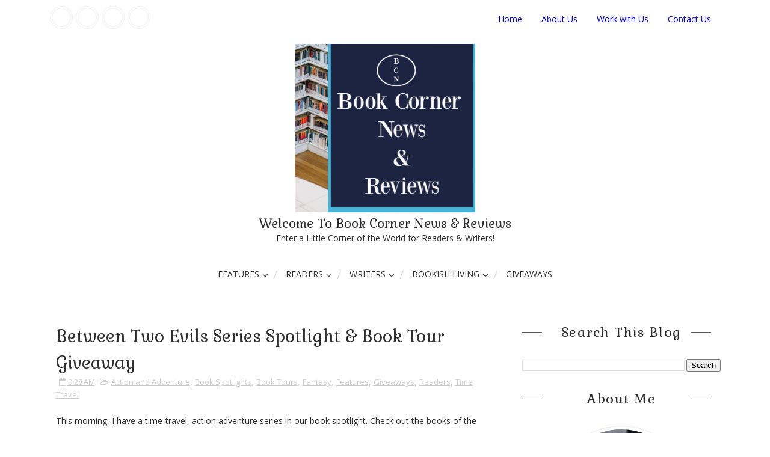

--- FILE ---
content_type: text/html; charset=UTF-8
request_url: https://www.bookcornernewsandreviews.com/2020/04/between-two-evils-series-spotlight-book.html
body_size: 38157
content:
<!DOCTYPE html>
<html class='v2' dir='ltr' xmlns='http://www.w3.org/1999/xhtml' xmlns:b='http://www.google.com/2005/gml/b' xmlns:data='http://www.google.com/2005/gml/data' xmlns:expr='http://www.google.com/2005/gml/expr'>
<head>
<link href='https://www.blogger.com/static/v1/widgets/335934321-css_bundle_v2.css' rel='stylesheet' type='text/css'/>
<style>
a:link {
  color: blue;
  background-color: transparent;
  text-decoration: underline;
}
a:visited {
  color: green;
  background-color: transparent;
  text-decoration: none;
}
a:hover {
  color: red;
  background-color: transparent;
  text-decoration: underline;
}
a:active {
  color: blue;
  background-color: transparent;
  text-decoration: underline;
}
</style>
<!-- Global site tag (gtag.js) - Google Analytics -->
<script async='async' src='https://www.googletagmanager.com/gtag/js?id=UA-20572350-3'></script>
<script>
 
  window.dataLayer = window.dataLayer || [];
  function gtag(){dataLayer.push(arguments);}
  gtag('js', new Date());

  gtag('config', 'UA-20572350-3');
</script>
<meta content='width=device-width,initial-scale=1,minimum-scale=1,maximum-scale=1' name='viewport'/>
<meta content='text/html;charset=UTF-8' http-equiv='Content-Type'/>
<meta content='IE=edge,chrome=1' http-equiv='X-UA-Compatible'/>
<meta content='text/html; charset=UTF-8' http-equiv='Content-Type'/>
<meta content='blogger' name='generator'/>
<link href='https://www.bookcornernewsandreviews.com/favicon.ico' rel='icon' type='image/x-icon'/>
<link href='https://www.bookcornernewsandreviews.com/2020/04/between-two-evils-series-spotlight-book.html' rel='canonical'/>
<link rel="alternate" type="application/atom+xml" title="Book Corner News &amp; Reviews - Atom" href="https://www.bookcornernewsandreviews.com/feeds/posts/default" />
<link rel="alternate" type="application/rss+xml" title="Book Corner News &amp; Reviews - RSS" href="https://www.bookcornernewsandreviews.com/feeds/posts/default?alt=rss" />
<link rel="service.post" type="application/atom+xml" title="Book Corner News &amp; Reviews - Atom" href="https://www.blogger.com/feeds/7955725242669635252/posts/default" />

<link rel="alternate" type="application/atom+xml" title="Book Corner News &amp; Reviews - Atom" href="https://www.bookcornernewsandreviews.com/feeds/1950203772831203982/comments/default" />
<!--Can't find substitution for tag [blog.ieCssRetrofitLinks]-->
<link href='https://www.silverdaggertours.com/uploads/8/2/5/5/82557464/between-two-evils-tour-banner_orig.jpg' rel='image_src'/>
<meta content='Learn about time travel dystopian adventures from the Between Two Evils series by DL Orton in this book series spotlight.' name='description'/>
<meta content='https://www.bookcornernewsandreviews.com/2020/04/between-two-evils-series-spotlight-book.html' property='og:url'/>
<meta content='Between Two Evils Series Spotlight &amp; Book Tour Giveaway' property='og:title'/>
<meta content='Learn about time travel dystopian adventures from the Between Two Evils series by DL Orton in this book series spotlight.' property='og:description'/>
<meta content='https://lh3.googleusercontent.com/blogger_img_proxy/AEn0k_tPmcr1nAUHK55WbM7c70psKfSRa1xon0bTKduIYGqm5MrXejSwr-DUfE2f3QqTWEq1Ckbhpyqhfny8lSoRBldK3mdkn5ipDXyCgbpAoHkGebNtsIbK5A0sEXk6aHomzfJrEOCeZESmT0rpjRbXa1shXWKE_WTaHV1DsEJMgH69qeeHLBA=w1200-h630-p-k-no-nu' property='og:image'/>
<title>
Between Two Evils Series Spotlight & Book Tour Giveaway - Book Corner News &amp; Reviews
</title>
<!-- Description and Keywords (start) -->
<meta content='YOUR KEYWORDS HERE' name='keywords'/>
<!-- Description and Keywords (end) -->
<meta content='Between Two Evils Series Spotlight & Book Tour Giveaway' property='og:title'/>
<meta content='https://www.bookcornernewsandreviews.com/2020/04/between-two-evils-series-spotlight-book.html' property='og:url'/>
<meta content='article' property='og:type'/>
<meta content='https://www.silverdaggertours.com/uploads/8/2/5/5/82557464/between-two-evils-tour-banner_orig.jpg' property='og:image'/>
<meta content='Learn about time travel dystopian adventures from the Between Two Evils series by DL Orton in this book series spotlight.' name='og:description'/>
<meta content='Book Corner News &amp; Reviews' property='og:site_name'/>
<meta content='https://www.bookcornernewsandreviews.com/' name='twitter:domain'/>
<meta content='Between Two Evils Series Spotlight & Book Tour Giveaway' name='twitter:title'/>
<meta content='summary_large_image' name='twitter:card'/>
<meta content='https://www.silverdaggertours.com/uploads/8/2/5/5/82557464/between-two-evils-tour-banner_orig.jpg' name='twitter:image'/>
<meta content='Between Two Evils Series Spotlight & Book Tour Giveaway' name='twitter:title'/>
<meta content='Learn about time travel dystopian adventures from the Between Two Evils series by DL Orton in this book series spotlight.' name='twitter:description'/>
<!-- Social Media meta tag need customer customization -->
<meta content='Facebook App ID here' property='fb:app_id'/>
<meta content='Facebook Admin ID here' property='fb:admins'/>
<meta content='@username' name='twitter:site'/>
<meta content='@username' name='twitter:creator'/>
<link href="//fonts.googleapis.com/css?family=Gabriela%7COpen+Sans:400,700" rel="stylesheet" type="text/css">
<link href='https://maxcdn.bootstrapcdn.com/font-awesome/4.5.0/css/font-awesome.min.css' rel='stylesheet'/>
<script src='//ajax.googleapis.com/ajax/libs/jquery/2.1.1/jquery.min.js'></script>
<style id='page-skin-1' type='text/css'><!--
/*
-----------------------------------------------
Blogger Template Style
Name:        Fashionly
Author :     http://www.soratemplates.com
License:     Premium Version
----------------------------------------------- */
/* Variable definitions
====================
<Variable name="mainbgcolor" description="Blog main Color" type="color" default="#fff" />
*/
/*****************************************
reset.css
******************************************/
html, body, .section, .widget, div, span, applet, object, iframe,
h1, h2, h3, h4, h5, h6, p, blockquote, pre,
a, abbr, acronym, address, big, cite, code,
del, dfn, em, font, img, ins, kbd, q, s, samp,
small, strike, strong, sub, sup, tt, var,
dl, dt, dd, ol, ul, li,
fieldset, form, label, legend,
table, caption, tbody, tfoot, thead, tr, th, td, figure {    margin: 0;    padding: 0;}
html {   overflow-x: hidden;}
a {text-decoration:none;color:#000;}
article,aside,details,figcaption,figure,
footer,header,hgroup,menu,nav,section {     display:block;}
table {    border-collapse: separate;    border-spacing: 0;}
caption, th, td {    text-align: left;    font-weight: normal;}
blockquote:before, blockquote:after,
q:before, q:after {    content: "";}
.quickedit, .home-link{display:none;}
blockquote, q {    quotes: "" "";}
sup{    vertical-align: super;    font-size:smaller;}
code{    font-family: 'Courier New', Courier, monospace;    font-size:12px;    color:#272727;}
::selection {background:transparent; text-shadow:#000 0 0 2px;}
::-moz-selection {background:transparent; text-shadow:#000 0 0 2px;}
::-webkit-selection {background:transparent; text-shadow:#000 0 0 2px;}
::-o-selection {background:transparent; text-shadow:#000 0 0 2px;}
a img{	border: none;}
ol, ul { padding:0;  margin:0;  text-align: left;  }
ol li { list-style-type: decimal;  padding:0 0 5px;  }
ul li { list-style-type: disc;  padding: 0 0 5px;  }
ul ul, ol ol { padding: 0; }
#navbar-iframe, .navbar {   height:0px;   visibility:hidden;   display:none   }
#HTML300, #Text100, .post-footer-line.post-footer-line-1, .post-footer-line.post-footer-line-2 , .post-footer-line.post-footer-line-3 {
display: none;
}
.item-control {
display: none !important;
}
h2.date-header, h4.date-header {display:none;margin:1.5em 0 .5em}
h1, h2, h3, h4, h5, h6 {
font-family:'Gabriela', serif;
font-weight: 400;
color: #2e2e2e;
}
blockquote {
padding: 8px;
background-color: #faebbc;
border-top: 1px solid #e1cc89;
border-bottom: 1px solid #e1cc89;
margin: 5px;
background-image: url(https://blogger.googleusercontent.com/img/b/R29vZ2xl/AVvXsEjB_1WiaRjWjaOam2cp0m0QZMCHdsxAuBakIfpPccVuhN333a7F9Tznub2H6aPfszuZgXXw6zKr2-D0MDnnKBntstDbTwJGVlgP_ZGGrSnADTyUOdgwdH4F4PR88rYt_FtbPl9eYx42QVE/s1600/openquote1.gif);
background-position: top left;
background-repeat: no-repeat;
text-indent: 23px;
}
blockquote p{
display: block;
background-image: url(https://blogger.googleusercontent.com/img/b/R29vZ2xl/AVvXsEiiupBSv3zWAOwLkzS4zCdoK4PkxQMSaQz_BYk6wSpulVp9usCEB3Ta5atsx-FWwPqymwzWzVt-0srw9c2c8qrpMnVw5upPLfRoWEMZkPCt930rXQZ3UAmot8p6To6N_lDx8X0GKmwmLuI/s1600/closequote1.gif);
background-repeat: no-repeat;
background-position: bottom right;
}
body i {
color: #f2132d;
}
img {
vertical-align: middle;
max-width: 100%;
height: auto;
}
.selectnav {display:none}
/*****************************************
Custom css starts
******************************************/
body {
color: #2e2e2e;
font-family:'Open Sans', sans-serif;
font-size: 14px;
font-weight: normal;
line-height: 21px;
background: #ffffff;
}
/* ######## Wrapper Css ######################### */
#outer-wrapper{max-width:100%;margin:0 auto;background-color:#FFF;box-shadow:0 0 5px RGBA(0, 0, 0, 0.2)}
.row{width:1115px; margin:0 auto;}
#content-wrapper {
margin: 0 auto;
padding: 40px 0 80px;
overflow: hidden;
}
#main-wrapper {
float: left;
width: 67%;
max-width: 750px;
}
#sidebar-wrapper {
float: right;
width: 30%;
max-width: 330px;
}
/* ######## Top Header Bar Css ######################### */
.top-bar-wrapper {
position: relative;
overflow: hidden;
min-height:60px;
color: #333;
margin:0 auto;
}
.top-bar-social {
float: left;
padding: 10px 0;
}
.top-bar-social li {
display: inline;
padding: 0;
float: left;
margin-right: 5px;
;
}
.top-bar-social .widget ul {
padding: 0;
}
.top-bar-social .LinkList ul {
text-align: center;
}
.top-bar-social #social a {
display: block;
width: 30px;
height: 30px;
line-height: 30px;
font-size: 15px;
color: #202020;
border:4px double #efefef;
transition: background 0.3s linear;
-moz-transition: background 0.3s linear;
-webkit-transition: background 0.3s linear;
-o-transition: background 0.3s linear;
-webkit-border-radius: 100%;
-moz-border-radius: 100%;
border-radius: 100%;
}
.top-bar-social #social a:before {
display: inline-block;
font: normal normal normal 22px/1 FontAwesome;
font-size: inherit;
font-style: normal;
font-weight: 400;
-webkit-font-smoothing: antialiased;
-moz-osx-font-smoothing: grayscale;
}
.top-bar-social .facebook:before {
content: "\f09a";
}
.top-bar-social #social a.facebook:hover {
background-color: #3b5998;
}
.top-bar-social .twitter:before {
content: "\f099";
}
.top-bar-social #social a.twitter:hover {
background-color: #55acee;
}
.top-bar-social .gplus:before {
content: "\f0d5";
}
.top-bar-social #social a.gplus:hover {
background-color: #dd4b39;
}
.top-bar-social .linkedin:before {
content: "\f0e1";
}
.top-bar-social ul#social a.linkedin:hover {
background-color: #0976b4;
}
.top-bar-social .instagram:before {
content: "\f16d";
}
.top-bar-social ul#social a.instagram:hover {
background-color: #3f729b;
}
.top-bar-social .pinterest:before {
content: "\f0d2";
}
.top-bar-social ul#social a.pinterest:hover {
background-color: #cc2127;
}
.top-bar-social ul#social a:hover {
color: #fff;
opacity: 1;
}
.top-bar-menu {
float: right;
}
.top-menu ul {
overflow: hidden;
list-style: none;
padding: 0;
margin: 0;
}
.top-menu ul li {
float: left;
display: inline-block;
list-style: none;
}
.top-menu ul li a {
padding: 20px 16px;
display: block;
border: none !important;
text-decoration: none;
line-height: inherit;
font-size: 14px;
font-weight: normal;
}
.selectnav {display:none}
/* ######## Header Css ######################### */
#header-wrapper {
text-align: center;
padding:0;
background:#fff;
margin-bottom: 10px;
}
#header {
padding: 10px 0px 30px;
}
#header-inner {
text-align: center;
display: inline-block;
}
/* ######## Navigation Menu Css ######################### */
.sticky-wrapper.is-sticky .row {
width: 100%;
}
.sticky-wrapper.is-sticky .nav-menu {
background:#fff;
border-bottom:1px solid #f2f2f2;
}
.nav-menu {
text-align: center;
margin: 0 auto;
padding: 0;
z-index: 299;
}
#nav {
margin: 0 auto;
}
.nav-menu {
padding: 0;
}
.nav-menu ul {
list-style: none;
margin: 0;
padding: 0;
z-index: 999;
text-align: center;
}
.nav-menu ul li {
display: inline-block;
line-height: 1;
list-style: none outside none;
padding: 0;
text-align: left;
position: relative;
}
.nav-menu ul li:after {
content: "/";
display: block;
position: absolute;
margin: auto;
top: -10px;
bottom: 0;
width: 8px;
height: 8px;
text-align: center;
font-weight: 400;
font-size: 20px;
text-rendering: auto;
-webkit-font-smoothing: antialiased;
-moz-osx-font-smoothing: grayscale;
color:#dddddd;
}
.nav-menu ul li:after {
right: -5px;
}
.nav-menu ul li:last-child:after {
display: none;
}
.nav-menu li a {
background: transparent;
color: #333;
display: block;
font-size: 14px;
padding: 14px 19px;
position: relative;
text-decoration: none;
text-transform: uppercase;
}
.nav-menu li a i {
margin-right: 3px;
}
.nav-menu li a:hover,
.nav-menu ul li.highlight a {
color: #202020;
}
.nav-menu ul li ul {
width: 180px;
margin: 0px;
position: absolute;
visibility: hidden;
display: inline;
padding: 0px;
height: auto;
border: 1px solid #f2f2f2;
border-top-width:0;
background: #f8f8f8;
}
#sub-menu li:after, #sub-menu li:before {
display:none;
}
.nav-menu ul li:hover ul {
visibility: visible;
}
.nav-menu li li a {
color: #333;
font-size: 14px;
padding: 10px 15px;
position: relative;
text-align: left;
}
.nav-menu li li {
float: none !important;
display: block;
}
.nav-menu a#pull {
display: none;
}
.nav-menu ul li.hasSub a {
padding-right: 25px
}
.nav-menu ul li.hasSub a:after {
color: #333;
position: absolute;
top: 15px;
right: 10px;
display: block;
content: "\f107";
font-family: FontAwesome;
font-weight: 400;
font-size: 15px;
text-rendering: auto;
-webkit-font-smoothing: antialiased;
-moz-osx-font-smoothing: grayscale
}
.nav-menu ul li.hasSub ul li a:after {
display: none!important
}
/* ######## Slider Css ######################### */
#slider_post {
position: relative;
padding: 0;
margin:0 auto;
}
#slider_post ul {
padding:0;
}
.owl-carousel .owl-wrapper:after {
content: ".";
display: block;
clear: both;
visibility: hidden;
line-height: 0;
height: 0;
}
.owl-carousel {
display: none;
position: relative;
width: 100%;
-ms-touch-action: pan-y;
}
.owl-carousel .owl-wrapper {
display: none;
position: relative;
-webkit-transform: translate3d(0px, 0px, 0px);
}
.owl-carousel .owl-wrapper-outer {
overflow: hidden;
position: relative;
width: 100%;
}
.owl-carousel .owl-wrapper-outer.autoHeight {
-webkit-transition: height 500ms ease-in-out;
-moz-transition: height 500ms ease-in-out;
-ms-transition: height 500ms ease-in-out;
-o-transition: height 500ms ease-in-out;
transition: height 500ms ease-in-out;
}
.owl-controls .owl-page,
.owl-controls .owl-buttons div {
cursor: pointer;
}
.owl-controls {
-webkit-user-select: none;
-khtml-user-select: none;
-moz-user-select: none;
-ms-user-select: none;
user-select: none;
-webkit-tap-highlight-color: rgba(0, 0, 0, 0);
}
.grabbing,
.grabbing a,
.grabbing * {
cursor: e-resize!important;
}
.owl-carousel .owl-wrapper,
.owl-carousel .owl-item {
-webkit-backface-visibility: hidden;
-moz-backface-visibility: hidden;
-ms-backface-visibility: hidden;
-webkit-transform: translate3d(0, 0, 0);
-moz-transform: translate3d(0, 0, 0);
-ms-transform: translate3d(0, 0, 0);
}
.owl-prev,
.owl-next {
top: 40%;
color: #ccc;
font-family: FontAwesome;
position: absolute;
z-index: 1;
display: block;
padding: 0;
cursor: pointer;
padding: 0;
text-align: center;
overflow: hidden
}
.owl-prev {
left: 0
}
.label_with_thumbs .owl-prev,
.label_with_thumbs .owl-next {
margin-top: 0px;
font-size: 80px;
}
.label_with_thumbs .owl-prev {
left: -60px;
}
.label_with_thumbs .owl-next {
right:-60px;
}
.label_with_thumbs .owl-dots {
bottom: 10px
}
.owl-next:before {
font-family: fontawesome;
}
.owl-prev:before {
font-family: fontawesome;
}
.owl-carousel {
padding: 5px 0;
}
.label_with_thumbs .owl-carousel {
border: 0;
padding: 0;
}
.label_with_thumbs .owl-item li {
margin: 0;
padding: 0;
}
.label_with_thumbs .owl-prev:hover,
.label_with_thumbs .owl-next:hover {
opacity: .9;
color: #333;
}
.owl-next:before {
content: '\f105';
font-family: fontawesome;
}
.owl-prev:before {
content: '\f104';
font-family: fontawesome;
}
.owl-carousel .owl-item {
float: left;
}
.box-title .owl-controls {
float: right;
}
.label_with_thumbs {
float: left;
width: 100%;
min-height: 70px;
margin: 0px 10px 2px 0px;
padding: 0;
}
ul.label_with_thumbs li {
padding:8px 0;
min-height:65px;
margin-bottom:0px;
}
.label_with_thumbs li{
list-style: none ;
padding-left:0px !important;
}
.label_with_thumbs .owl-item li img {
height: auto;
width: 100%;
}
.label_with_thumbs .owl-item li .thumb-hover {
content: no-close-quote;
position: absolute;
bottom: -5px;
width: 100%;
background: url(https://blogger.googleusercontent.com/img/b/R29vZ2xl/AVvXsEiBwmOUEVKwUKl95SMwMxLCs8ERzZ8g6laenpl2Et9Ip17QyhDS4daZxcvEoJlZ9uTXkmzAi-n3w4FmtkDrsXdt7ssky_nQLH5ToloQhvdKJhdf4tmEz5RKtOHdIvVufRc5egUBUnccabqs/s1600-r/gradient.png) repeat-x 0 -1px;
opacity: .8;
left: 0;
opacity: .9;
background-size: 200px 100%;
height: 200px;
}
.label_with_thumbs .recent-thumb:after {
content: no-close-quote;
position: absolute;
left: 0;
bottom: 0;
height: 100%;
width: 100%;
opacity: 0.5;
background: -webkit-linear-gradient(top,rgba(0,0,0,0.2) 50%,rgba(0,0,0,0.5) 70%,rgba(0,0,0,1) 100%);
background: -moz-linear-gradient(top,rgba(0,0,0,0.2) 50%,rgba(0,0,0,0.5) 70%,rgba(0,0,0,1) 100%);
background: -ms-linear-gradient(top,rgba(0,0,0,0.2) 50%,rgba(0,0,0,0.5) 70%,rgba(0,0,0,1) 100%);
background: -o-linear-gradient(top,rgba(0,0,0,0.2) 50%,rgba(0,0,0,0.5) 70%,rgba(0,0,0,1) 100%);
background: linear-gradient(top,rgba(0,0,0,0.2) 50%,rgba(0,0,0,0.5) 70%,rgba(0,0,0,1) 100%);
}
.label_with_thumbs .slider-con {
padding: 15px;
text-align: center;
}
.slider-con {
color: #fff;
position: absolute;
bottom: 20px;
width: 100%;
z-index: 2;
box-sizing: border-box;
}
.slider-con a {
color:#fff;
}
.slider-con h3 {
padding-bottom: 15px;
}
.slider-con br {
display: none;
}
.featured-content {
display: none;
}
.wid-thumb {
height: 500px;
position: relative;
width: 100%;
display: block;
}
.wid-thumb a {
}
.label_with_thumbs .recent-thumb {     text-transform: capitalize;
color: #fff;
width: 100%;
height: 100%;
display: block;
position: relative;}
.label_with_thumbs strong {padding-left:0px;font-size: 28px;
line-height: 35px;
letter-spacing: .5px;}
/* ######## Sidebar Css ######################### */
.sidebar .widget {
margin-bottom: 20px;
position: relative;
}
.sidebar h2 {
color: #2e2e2e;
font-size: 22px;
padding: 10px 0;
margin: 0 0 20px;
letter-spacing: 1.5px;
text-transform: capitalize;
position: relative;
text-align: center;
}
.sidebar h2:before, .sidebar h2:after {
content: '';
display: block;
position: absolute;
margin: auto;
top: 0;
bottom: 0;
background: #585858;
width: 10%;
height: 1px;
text-align: center;
}
.sidebar h2:after {
right: 16px;
}
.sidebar ul,.sidebar li{
list-style-type:none;
margin:0;
}
/* ######## Post Css ######################### */
article {
padding: 0;
}
.post-outer {
padding: 0 0 20px 0;
}
.post {
display: block;
overflow: hidden;
word-wrap: break-word;
}
.post h2 {
margin-bottom: 12px;
line-height: 37px;
font-size: 28px;
}
.post h2 a {
color: #000;
letter-spacing: 1px;
}
.post h2 {
margin: 0 0 10px;
padding: 0;
}
.retitle {
position: relative;
top: 30px;
display: block;
width: 90%;
margin: 0 auto;
z-index: 1;
background: #fff;
padding: 5px 10px;
}
.retitle h2 {
margin: 8px 0;
display: block;
text-align:center;
}
.post-body {
margin: 0px;
padding:10px;
font-size: 14px;
line-height: 26px;
box-sizing: border-box;
}
.block-image {
float: none;
margin: 0 auto;
clear: both;
width: 100%;
}
.block-image .thumb {
width: 100%;
height: 350px;
position: relative;
display: block;
overflow: hidden;
}
.block-image a {
width: 100%;
height: 350px;
display: block;
transition: all .3s ease-out!important;
-webkit-transition: all .3s ease-out!important;
-moz-transition: all .3s ease-out!important;
-o-transition: all .3s ease-out!important;
}
.block-image a:after, .wid-thumb a:before {
content: '';
position: absolute;
z-index: 2;
top: 0;
left: 0;
width: 100%;
height: 100%;
background: rgba(255,255,255,0.3);
-webkit-transition: -webkit-transform 0.7s;
transition: transform 0.7s;
-webkit-transform: scale3d(1.9,1.4,1) rotate3d(0,0,1,45deg) translate3d(0,-140%,0);
transform: scale3d(1.9,1.4,1) rotate3d(0,0,1,45deg) translate3d(0,-140%,0);
}
.block-image:hover.block-image a:after, .wid-thumb:hover.wid-thumb a:before {
-webkit-transform: scale3d(1.9,1.4,1) rotate3d(0,0,1,45deg) translate3d(0,140%,0);
transform: scale3d(1.9,1.4,1) rotate3d(0,0,1,45deg) translate3d(0,140%,0);
}
.date-header {
color: #bdbdbd;
display: block;
font-size: 12px;
font-weight: 400;
line-height: 1.3em;
margin: 0!important;
padding: 0;
}
.date-header a {
color: #bdbdbd;
}
.post-header {
padding: 10px;
}
#meta-top {
display: block;
text-align: center;
}
#meta-post {
position: relative;
display: inline;
border-bottom: 1px solid #f2f2f2;
padding-bottom: 10px;
}
#meta-top i {
margin-right: 5px;
margin-left: 5px;
}
#meta-post:after {
content: "";
position: absolute;
bottom: -5px;
left: 0;
right: 0;
margin-left: auto;
margin-right: auto;
width: 12%;
height: 2px;
background-color: #343434;
}
#meta-post .fa-calendar-o {
margin-left: 8px;
}
.post-meta {
color: #bdbdbd;
display: block;
font-size: 13px;
font-weight: 400;
line-height: 21px;
margin: 0;
padding: 0;
}
.post-meta a, .post-meta i {
color: #CBCBCB;
}
.post-timestamp {
margin-left: 5px;
}
.label-head {
margin-left: 5px;
}
.label-head a {
padding-left: 2px;
}
.resumo {
margin-top: 10px;
color: #919191;
}
.resumo span {
display: block;
margin-bottom: 8px;
font-size: 16px;
line-height: 31px;
text-align: justify;
}
.resumo span:first-letter {
float: left;
font-family: 'Gabriela', serif;
font-size: 80px;
line-height: 80px;
display: block;
text-align: center;
margin-right: 22px;
margin-top: 10px;
padding: 10px 14px;
margin-bottom: 10px;
border-top: 1px solid #f2132d;
border-bottom: 1px solid #f2132d;
color:#333;
}
.post img {
max-width: 100%;
padding: 10px 0;
position: relative;
margin:0 auto;
}
.post h3 {
font-size: 18px;
margin-top: 20px;
margin-bottom: 10px;
line-height: 1.1;
}
.tag a {
padding: 5px 10px;
background: #FFD439;
letter-spacing: 1px;
line-height: 23px;
color: #000;
}
.post-labels {
float:left !important;
}
.post-labels i {
margin-right:8px;
}
.post-labels a {
border: none !important;
}
.read-more-wrap, .post-labels {
float:right;
position: relative;
color: #000000;
background: #FFF;
padding: 0px;
height: 35px;
line-height: 32px;
text-transform: uppercase;
font-size: 12px;
letter-spacing: 1px;
font-family: 'Gabriela', serif;
}
.read-more-wrap a, .post-labels a{
color: #000;
display: block;
padding: 0px 15px;
border: 1px solid #777;
-webkit-transition: all 0.5s;
transition: all 0.5s;
}
.read-more-wrap a:hover {
text-decoration: none !important;
box-shadow: 200px 0 0 0 #f2132d inset;
color: #fff;
}
.read-more-wrap a:hover i {
color:#fff;
}
.comment-link {
white-space: normal;
}
#blog-pager {
clear: both;
text-align: center;
padding: 15px 0;
background: #ffffff;
color: #4d4d4d;
}
.displaypageNum a,
.showpage a,
.pagecurrent, .blog-pager-older-link, .blog-pager-newer-link {
padding: 5px 13px;
margin-right: 8px;
color: #fff;
background-color: #202020;
display: inline-block;
line-height: 20px;
-moz-border-radius: 2px;
-webkit-border-radius: 2px;
border-radius: 2px;
margin-top: 10px;
}
.displaypageNum a:hover,
.showpage a:hover,
.pagecurrent, .blog-pager-older-link:hover, .blog-pager-newer-link:hover {
background: #f2132d;
text-decoration: none;
color: #fff;
}
#blog-pager .showpage,
#blog-pager {
padding: 5px 10px;
font: normal 13px arial;
text-align: center;
color: #000;
float: center;
}
.showpageOf {
display: none!important;
overflow: hidden;
}
#blog-pager .pages {
margin: 10px 0;
border: none;
}
* ######## Share widget Css ######################### */
.share-box {
position: relative;
padding: 10px;
}
.share-title {
color: #010101;
display: inline-block;
padding-bottom: 7px;
font-size: 15px;
font-weight: 500;
position: relative;
top: 2px;
float: left;
padding-right: 10px;
font-family: 'Gabriela', serif;
}
.share-art {
float: left;
padding: 0;
padding-top: 0;
font-size: 13px;
font-weight: 400;
text-transform: capitalize;
}
.share-art a {
color: #fff;
padding: 3px 8px;
margin-left: 4px;
border-radius: 2px;
display: inline-block;
margin-right: 0;
background: #010101;
}
.share-art i {color:#fff;}
.share-art a:hover{color:#fff}
.share-art .fac-art{background:#3b5998}
.share-art .fac-art:hover{background:rgba(49,77,145,0.7)}
.share-art .twi-art{background:#00acee}
.share-art .twi-art:hover{background:rgba(7,190,237,0.7)}
.share-art .goo-art{background:#db4a39}
.share-art .goo-art:hover{background:rgba(221,75,56,0.7)}
.share-art .pin-art{background:#CA2127}
.share-art .pin-art:hover{background:rgba(202,33,39,0.7)}
.share-art .lin-art{background:#0077B5}
.share-art .lin-art:hover{background:rgba(0,119,181,0.7)}
.share-box .post-author {
float: right;
}
.share-box .post-author i {
font-family: 'Gabriela', serif;
}
.sora-author-box {
border: 1px solid #f2f2f2;
background: #f8f8f8;
overflow: hidden;
padding: 10px;
margin: 10px 0;
}
.sora-author-box img {
float: left;
margin-right: 10px;
border-radius: 50%;
}
.sora-author-box p {
padding: 10px;
}
.sora-author-box b {
font-family: 'Gabriela', serif;
font-size: 20px;
}
/* ######## Related Post Css ######################### */
#related-posts {
margin-bottom: 10px;
}
#related-posts .related-text {
display: none;
}
.related li{width:32%;position:relative;overflow:hidden;float:left;display:block;box-sizing:border-box;margin:0 0 0 2%;padding:0}
.related li:first-child,.related li:nth-child(4){margin-left:0}
.related li h3 {
margin-top:0;
}
.related-thumb {
width: 100%;
height: 120px;
overflow: hidden;
border-radius: 2px;
}
.related li .related-img {
width: 100%;
height: 120px;
display: block;
transition: all .3s ease-out!important;
-webkit-transition: all .3s ease-out!important;
-moz-transition: all .3s ease-out!important;
-o-transition: all .3s ease-out!important;
}
.related li .related-img:hover {
-webkit-transform: scale(1.1) rotate(-1.5deg)!important;
-moz-transform: scale(1.1) rotate(-1.5deg)!important;
transform: scale(1.1) rotate(-1.5deg)!important;
transition: all .3s ease-out!important;
-webkit-transition: all .3s ease-out!important;
-moz-transition: all .3s ease-out!important;
-o-transition: all .3s ease-out!important;
}
.related-title a {
font-size: 15px;
line-height: 1.35em;
padding: 10px 5px 10px 0;
font-weight: 400;
color: #010101;
display: block;
}
.related-title a:hover {
color: #777;
text-decoration: underline;
}
/* ######## Comments Css ######################### */
.comments-title {
position: relative;
clear: both;
z-index: 1;
margin: 0;
line-height: 33px
}
.comments-title h2 {
display: inline-block;
position: relative;
background-color: #fff;
color: #1c1c1c;
font-size: 18px;
letter-spacing: -.4px;
text-transform: uppercase;
font-weight: 700;
z-index: 1;
margin: 0;
padding-right: 15px
}
.comments-title:after {
content: "";
position: absolute;
z-index: 0;
top: 14px;
left: 0;
width: 100%;
height: 5px;
background-color: #F5F5F5
}
.blogger-tab {
display: block
}
.comments {
clear: both;
margin: 0;
color: #1c1c1c;
background: #ffffff;
padding: 10px 25px;
}
.comments h4 {
font-weight: 400;
font-size: 20px;
padding-top: 1px;
margin-bottom:10px;
text-align: center;
position: relative;
}
.comments h4:before, .comments h4:after {
content: '';
display: block;
position: absolute;
margin: auto;
top: 0;
bottom: 0;
background: #585858;
width: 10%;
height: 1px;
text-align: center;
}
.comments h4:after {
right: 16px;
}
.comments .comments-content {
margin: 0;
padding: 0
}
.comments .comments-content .comment {
margin-bottom: 0;
padding-bottom: 8px
}
.comments .comments-content .comment:first-child {
padding-top: 0
}
.comments .item-control {
position: static
}
.comments .avatar-image-container {
float: left;
overflow: hidden;
position: absolute
}
.comments .avatar-image-container,
.comments .avatar-image-container img {
height: 45px;
max-height: 45px;
width: 45px;
max-width: 45px;
border-radius: 0
}
.comments .comment-block {
overflow: hidden;
padding: 0 0 10px;
border-bottom: 1px solid #f2f2f2;
}
.comments .comment-block,
.comments .comments-content .comment-replies {
margin-left: 60px;
margin-top: 0
}
.comments .comments-content .inline-thread {
padding: 0
}
.comments .comment-actions {
float: left;
width: 100%;
position: relative;
margin: 0
}
.comments .comments-content .comment-header {
font-size: 14px;
display: block;
overflow: hidden;
clear: both;
margin: 0 0 3px;
padding: 0 0 5px;
}
.comments .comments-content .user {
font-style: normal;
font-weight: 500;
display: block;
font-size: 16px
}
.comments .comments-content .icon.blog-author {
display: none
}
.comments .comments-content .comment-content {
float: left;
text-align: left;
font-size: 13px;
line-height: 1.4em;
color: #656565
}
.comments .comment .comment-actions a {
margin-right: 5px;
padding: 2px 5px;
color: #1c1c1c;
font-weight: 400;
background-color: #f5f5f5;
font-size: 10px;
float:right;
}
.comments .comment .comment-actions a:hover {
color: #fff;
background-color: #CD2122;
text-decoration: none
}
.comments .comments-content .datetime {
color: #999;
float: left;
font-size: 11px;
position: relative;
font-style: italic;
margin: 2px 0 0;
display: block
}
.comments .comments-content .datetime:before {
content: '\f017';
font-family: fontawesome;
font-style: normal;
margin-right: 3px
}
.comments .comments-content .comment-header a {
color: inherit
}
.comments .comments-content .comment-header a:hover {
color: #CD2122
}
.comments .thread-toggle {
margin-bottom: 4px
}
.comments .thread-toggle .thread-arrow {
height: 7px;
margin: 0 3px 2px 0
}
.comments .thread-expanded {
padding: 8px 0 0
}
.comments .comments-content .comment-thread {
margin: 0
}
.comments .continue a {
padding: 0 0 0 60px;
font-weight: 400
}
.comments .comments-content .loadmore.loaded {
margin: 0;
padding: 0
}
.comments .comment-replybox-thread {
margin: 0
}
iframe.blogger-iframe-colorize,
iframe.blogger-comment-from-post {
height: 283px!important
}
/* ######## Subscribe Css ######################### */
#subscribe-css {
position: relative;
padding: 20px 0;
background: #f8f8f8;
overflow: hidden;
border-top: 4px solid #eee;
}
.subscribe-wrapper {
color: #fff;
font-size: 16px;
line-height: normal;
margin: 0;
text-align: center;
text-transform: none;
font-weight: 400;
width: 100%
}
.subscribe-form {
clear: both;
display: block;
overflow: hidden
}
form.subscribe-form {
clear: both;
display: block;
margin: 0;
width: auto;
overflow: hidden
}
.subscribe-css-email-field {
background: #222;
color: #fff;
margin: 10px 0;
padding: 15px 20px;
width: 35%;
border: 0
}
.subscribe-css-email-button {
background: #f2132d;
color: #fff;
cursor: pointer;
font-weight: 700;
padding: 14px 30px;
margin-left: 15px;
text-transform: none;
font-size: 16px;
border: 0;
border-radius: 3px;
transition: all .6s;
}
.subscribe-css-email-button:hover {
background: #555;
}
#subscribe-css p.subscribe-note {
margin: 16px;
text-align: center;
color: #000;
font-size: 180%;
font-weight: 400;
line-height: normal;
font-family: 'Gabriela', serif;
}
#subscribe-css p.subscribe-note span {
position: relative;
overflow: hidden;
font-weight: 700;
transition: all .5s;
}
#subscribe-css p.subscribe-note span.itatu {
font-weight: 400;
font-style: italic;
color: #000;
text-transform: lowercase;
}
#subscribe-css p.subscribe-note span.itatu:before,
#subscribe-css p.subscribe-note span.itatu:after {
display: none
}
#subscribe-css p.subscribe-note span:before {
content: '';
position: absolute;
bottom: -2px;
left: 0;
width: 0;
height: 3px;
margin: 10px 0 0;
background: #000;
transition: all .5s
}
#subscribe-css:hover p.subscribe-note span:before {
width: 100%;
}
/* ######## Footer Css ######################### */
#jugas_footer {
color: #333;
font-family: 'Gabriela', serif;
font-weight: 400;
}
.copy-container {
background: #f8f8f8;
margin: 0 auto;
overflow: hidden;
padding: 50px 0px;
}
.jugas_footer_copyright a {
color: #333;
}
.jugas_footer_copyright {
text-align: center;
}
.PopularPosts .item-thumbnail {
margin: 0 10px 0 0 !important;
width: 80px;
height: 60px;
float: left;
overflow: hidden
}
.PopularPosts .item-thumbnail a {
position: relative;
display: block;
overflow: hidden;
line-height: 0
}
.PopularPosts ul li img {
padding: 0;
width: 80px;
height: 60px
}
.PopularPosts .widget-content ul li {
overflow: hidden;
padding: 10px 0
}
.sidebar .PopularPosts .widget-content ul li:first-child {
padding-top: 0;
border-top: 0
}
.sidebar .PopularPosts .widget-content ul li:last-child {
padding-bottom: 0
}
.PopularPosts ul li a {
color: #222222;
font-weight: 400;
font-size: 13px;
line-height: 1.6em;
font-family: 'Gabriela', serif;
}
.PopularPosts ul li a:hover {
color: #e74c3c;
}
.PopularPosts .item-title {
margin: 0;
padding: 0;
line-height: 0
}
.item-snippet {
font-size: 12px;
padding-top: 3px;
font-weight: 400;
color: #999
}
/** Instagram widget support **/
.instag ul.thumbnails > li {
width:32% !important;
}
.instag ul.thumbnails > li img:hover {
opacity:.8;
}
.instag ul li {
margin:0;
padding-bottom:0;
border-bottom:none;
}
#instafeed{width:100%;display:block;margin:0;padding:0;line-height:0}
#instafeed img{height:auto;width:100%}
#instafeed a{padding:0;margin:0;display:inline-block;position:relative}
#instafeed li{width:16.666%;display:inline-block;margin:0!important;padding:0!important}
#instafeed .insta-likes{width:100%;height:100%;margin-top:-100%;opacity:0;text-align:center;letter-spacing:1px;background:rgba(255,255,255,0.4);position:absolute;text-shadow:2px 2px 8px #fff;font:normal 400 11px Montserrat,sans-serif;color:#222;line-height:normal;transition:all .35s ease-out;-o-transition:all .35s ease-out;-moz-transition:all .35s ease-out;-webkit-transition:all .35s ease-out}
#instafeed a:hover .insta-likes{opacity:1}
.featureinsta {
margin: auto;
position: relative;
transition: all 1s ease;
height: auto;
overflow: hidden;
}
.featureinsta .overlay {
opacity:0;
background: rgba(17, 17, 17, 0.57);
}
.featureinsta:hover .overlay {
opacity: 1;
top:0;
}
.overlay {
text-align: center;
position: absolute;
left: 0;
font-weight: bold;
right: 0;
top: -200px;
bottom: 0;
margin: 0;
padding: 0;
width: 100%;
z-index: 1;
transition: all .25s;
}
.overlay h3 {
font-size: 40px;
color: #fff;
letter-spacing: -1px;
font-weight: bold;
margin: 30px 0px 20px 0px;
}
.overlay a {
border-width: 2px;
padding: 1rem 1.5rem;
-webkit-transition: .3s;
-o-transition: .3s;
transition: .3s;
color: #fff;
text-decoration: none;
display: inline-block;
font-size: 17px;
font-weight: 400;
display: inline-block;
float: none;
cursor: pointer;
-webkit-box-sizing: border-box;
-moz-box-sizing: border-box;
-ms-box-sizing: border-box;
box-sizing: border-box;
border: 1px solid #1c5380;
-webkit-border-radius: 3px;
border-radius: 3px;
background-color: #6f97b6;
background-image: -webkit-gradient(linear,left top,left bottom,from(#6f97b6),to(#3f729b));
background-image: -webkit-linear-gradient(top,#6f97b6,#3f729b);
background-image: -moz-linear-gradient(top,#6f97b6,#3f729b);
background-image: -o-linear-gradient(top,#6f97b6,#3f729b);
background-image: -ms-linear-gradient(top,#6f97b6,#3f729b);
background-image: linear-gradient(top,#6f97b6,#3f729b);
filter: progid:DXImageTransform.Microsoft.gradient(GradientType=0,StartColorStr='#6f97b6', EndColorStr='#3f729b');
background-position: 50% 50%;
text-shadow: 0 1px 1px #1c5380;
-webkit-box-shadow: 0 1px 1px rgba(0,0,0,.1),inset 1px 0 0 rgba(255,255,255,.05),inset -1px 0 0 rgba(255,255,255,.05),inset 0 1px 0 rgba(255,255,255,.2);
-moz-box-shadow: 0 1px 1px rgba(0,0,0,.1),inset 1px 0 0 rgba(255,255,255,.05),inset -1px 0 0 rgba(255,255,255,.05),inset 0 1px 0 rgba(255,255,255,.2);
box-shadow: 0 1px 1px rgba(0,0,0,.1),inset 1px 0 0 rgba(255,255,255,.05),inset -1px 0 0 rgba(255,255,255,.05),inset 0 1px 0 rgba(255,255,255,.2);
}
.overlay a:before {
content: "\f16d";
display: inline-block;
font: normal normal normal 22px/1 FontAwesome;
font-size: inherit;
font-style: normal;
font-weight: 400;
-webkit-font-smoothing: antialiased;
-moz-osx-font-smoothing: grayscale;
}
.cloud-label-widget-content {
text-align: left
}
.cloud-label-widget-content .label-count {
background: #efa48d;
color: #fff!important;
margin-left: -3px;
padding-right: 3px;
white-space: nowrap;
border-radius: 2px;
padding: 1px 4px !important;
font-size: 12px !important;
margin-right: 5px;
}
.cloud-label-widget-content .label-size {
background: #f5f5f5;
display: block;
float: left;
font-size: 11px;
margin: 0 5px 5px 0
}
.cloud-label-widget-content .label-size a,
.cloud-label-widget-content .label-size span {
height: 18px !important;
color: #222222;
display: inline-block;
font-size: 12px;
font-weight: 500!important;
padding: 6px 8px
}
.cloud-label-widget-content .label-size a {
padding: 6px 10px
}
.cloud-label-widget-content .label-size a:hover {
color: #fff!important
}
.cloud-label-widget-content .label-size,
.cloud-label-widget-content .label-count {
height: 30px!important;
line-height: 19px!important;
border-radius: 2px
}
.cloud-label-widget-content .label-size:hover {
background: #efa48d;
color: #000000!important
}
.cloud-label-widget-content .label-size:hover a {
color: #fff!important
}
.cloud-label-widget-content .label-size:hover span {
background: #202020;
color: #fff!important;
cursor: pointer
}
.cloud-label-widget-content .label-size-1,
.label-size-2,
.label-size-3,
.label-size-4,
.label-size-5 {
font-size: 100%;
opacity: 10
}
.label-size-1,
.label-size-2 {
opacity: 100
}
.flickr_widget .flickr_badge_image{float:left;margin-bottom:5px;margin-right:10px;overflow:hidden;display:inline-block}
.flickr_widget .flickr_badge_image:nth-of-type(4),.flickr_widget .flickr_badge_image:nth-of-type(8),.flickr_widget .flickr_badge_image:nth-of-type(12){margin-right:0}
.flickr_widget .flickr_badge_image img{max-width:67px;height:auto}
.flickr_widget .flickr_badge_image img:hover{opacity:.5}
/* ######## Responsive Css ######################### */
@media only screen and (max-width: 1200px) {
.row {
width: 96% !important;
margin: 0 auto;
float: none;
}
.sticky-wrapper.is-sticky .row {
width: 100% !important;
}
}
@media only screen and (max-width: 980px) {
#main-wrapper, #sidebar-wrapper {
float: none;
clear: both;
width: 100%;
margin: 0 auto;
}
#main-wrapper {
max-width: 100%;
}
#sidebar-wrapper {
padding-top: 20px;
}
.overlay a {
float: right;
margin: 30px 0;
}
.overlay h3 {
float: left;
}
}
@media screen and (max-width: 880px) {
#nav1, #nav {
display: none;
}
.home #header-wrapper {
margin-bottom: 10px;
}
.sticky-wrapper {
height: 40px!important;
}
.nav-menu .selectnav {
margin: 0 auto;
width: 100%;
}
.selectnav {
width: auto;
color: #222;
background: #f4f4f4;
border: 1px solid rgba(255,255,255,0.1);
position: relative;
border: 0;
padding: 6px 10px!important;
margin: 20px 0 0 7px;
}
.selectnav {
display: inline-block;
width: 200px;
}
.item #content-wrapper {
padding: 0 0 30px;
}
}
@media only screen and (max-width: 768px) {
.top-bar-social {
float: none;
width: 100%;
clear: both;
overflow: hidden;
}
.top-bar-menu {
float: none;
width: 100%;
clear: both;
margin-top: 0;
margin-bottom: 10px;
}
.top-bar-social li {
display: inline-block;
float: none;
}
.share-art span {
display: none;
}
.ops-404 {
width: 80%!important;
}
.title-404 {
font-size: 160px!important;
}
.overlay {
display:none;
visibility:hidden;
}
.selectnav {
margin: 20px 0 0 0;
}
}
@media only screen and (max-width: 480px) {
.wid-thumb {
height: 380px;
}
.index .post h2,.archive .post h2 {
line-height: 34px;
font-size: 23px;
}
h1.post-title {
font-size: 22px;
margin-bottom: 10px;
}
.subscribe-css-email-field, .subscribe-css-email-field {
width:100%;
}
#sidebar-wrapper {
max-width: 100%;
}
.about-widget-image {
overflow: hidden;
}
.share-title{
display:none;
}
.flickr_widget .flickr_badge_image:nth-of-type(4), .flickr_widget .flickr_badge_image:nth-of-type(8), .flickr_widget .flickr_badge_image:nth-of-type(12) {
margin-right: 10px;
}
.related li {
width: 100%;
}
}
@media only screen and (max-width: 360px) {
#meta-post {
position: relative;
overflow: hidden;
display: block;
border-bottom: 1px solid #f2f2f2;
}
#meta-post:after {
display: none;
}
}
@media only screen and (max-width: 300px) {
#sidebar-wrapper {display:none}
.archive .post h2,.index .post h2 {
line-height: 29px!important;
font-size: 15px!important;
}
.index .snippets,.archive .snippets,.sora-author-box img,.share-box .post-author {
display: none;
}
.share-art, .share-box .post-author {
float: none;
margin: 0 auto;
text-align: center;
clear: both;
}
.read-more-wrap, .post-labels {
float: none !important;
clear: both;
display: block;
text-align: center;
}
.ops-404 {
font-size: 22px!important;
}
.title-404 {
font-size: 130px!important;
}
h1.post-title {
font-size: 17px;
}
.share-box {
overflow: hidden;
}
.top-bar-social #social a {
width: 24px;
height: 24px;
line-height: 24px;
}
}

--></style>
<style id='template-skin-1' type='text/css'><!--
/*------Layout (No Edit)----------*/
body#layout .option {
background-color: #2c3e50!important;
overflow: hidden!important
}
body#layout .option h4 {
font-size: 16px;
padding: 4px 0 7px;
}
body#layout .option h4 {
color: #fff!important;
}
body#layout .option .widget {
float: left;
width: 33%;
}
body#layout .option .widget.locked-widget .widget-content {
background-color: #34495e !important;
border-color: #455668 !important;
color: #fff!important
}
body#layout .option .widget.locked-widget .widget-content a.editlink {
color: #fff !important;
border: 1px solid #233648;
border-radius: 2px;
padding: 2px 5px;
background-color: #233648
}
body#layout .top-bar-social, body#layout .top-bar-menu {
width: 46%;
}
body#layout #outer-wrapper {
padding: 0;
width: 1073px
}
body#layout .section h4 {
color: #333;
}
body#layout #content-wrapper {
margin: 0 auto
}
body#layout #main-wrapper {
float: left;
width: 70%;
margin: 0;
padding: 0
}
body#layout #sidebar-wrapper {
float: right;
width: 30%;
margin: 0;
padding: 5px 0 0;
background-color: #f8e244!important
}
body#layout #sidebar-wrapper .section {
background-color: #fff;
border: 1px solid #fff
}
body#layout #sidebar-wrapper .section .widget-content {
border-color: #5a7ea2!important
}
body#layout #sidebar-wrapper .section .draggable-widget .widget-wrap2 {
background-color: #5a7ea2!important
}
body#layout #main-wrapper #main {
margin-right: 4px;
background-color: #5a7ea2;
border-color: #34495e
}
body#layout #main-wrapper #main h4 {
color: #fff!important
}
body#layout .layout-widget-description {
display: none!important
}
body#layout #Blog1 .widget-content {
border-color: #34495e
}
/*------Layout (end)----------*/
--></style>
<script type='text/javascript'>
snippet_count = 300;
//<![CDATA[
function removeHtmlTag(strx,chop){
if(strx.indexOf("<")!=-1)
{
var s = strx.split("<");
for(var i=0;i<s.length;i++){
if(s[i].indexOf(">")!=-1){
s[i] = s[i].substring(s[i].indexOf(">")+1,s[i].length);
}
}
strx = s.join("");
}
chop = (chop < strx.length-1) ? chop : strx.length-2;
while(strx.charAt(chop-1)!=' ' && strx.indexOf(' ',chop)!=-1) chop++;
strx = strx.substring(0,chop-1);
return strx+'...';
}
function createSnippet(pID){
var div = document.getElementById(pID);
var summ = snippet_count;
var summary = '<div class="snippets">' + removeHtmlTag(div.innerHTML,summ) + '</div>';
div.innerHTML = summary;
}
//]]>
</script>
<script>
//<![CDATA[
// Generated by CoffeeScript 1.3.3
(function(){var e,t;e=function(){function e(e,t){var n,r;this.options={target:"instafeed",get:"popular",resolution:"thumbnail",sortBy:"none",links:!0,mock:!1,useHttp:!1};if(typeof e=="object")for(n in e)r=e[n],this.options[n]=r;this.context=t!=null?t:this,this.unique=this._genKey()}return e.prototype.hasNext=function(){return typeof this.context.nextUrl=="string"&&this.context.nextUrl.length>0},e.prototype.next=function(){return this.hasNext()?this.run(this.context.nextUrl):!1},e.prototype.run=function(t){var n,r,i;if(typeof this.options.clientId!="string"&&typeof this.options.accessToken!="string")throw new Error("Missing clientId or accessToken.");if(typeof this.options.accessToken!="string"&&typeof this.options.clientId!="string")throw new Error("Missing clientId or accessToken.");return this.options.before!=null&&typeof this.options.before=="function"&&this.options.before.call(this),typeof document!="undefined"&&document!==null&&(i=document.createElement("script"),i.id="instafeed-fetcher",i.src=t||this._buildUrl(),n=document.getElementsByTagName("head"),n[0].appendChild(i),r="instafeedCache"+this.unique,window[r]=new e(this.options,this),window[r].unique=this.unique),!0},e.prototype.parse=function(e){var t,n,r,i,s,o,u,a,f,l,c,h,p,d,v,m,g,y,b,w,E,S;if(typeof e!="object"){if(this.options.error!=null&&typeof this.options.error=="function")return this.options.error.call(this,"Invalid JSON data"),!1;throw new Error("Invalid JSON response")}if(e.meta.code!==200){if(this.options.error!=null&&typeof this.options.error=="function")return this.options.error.call(this,e.meta.error_message),!1;throw new Error("Error from Instagram: "+e.meta.error_message)}if(e.data.length===0){if(this.options.error!=null&&typeof this.options.error=="function")return this.options.error.call(this,"No images were returned from Instagram"),!1;throw new Error("No images were returned from Instagram")}this.options.success!=null&&typeof this.options.success=="function"&&this.options.success.call(this,e),this.context.nextUrl="",e.pagination!=null&&(this.context.nextUrl=e.pagination.next_url);if(this.options.sortBy!=="none"){this.options.sortBy==="random"?d=["","random"]:d=this.options.sortBy.split("-"),p=d[0]==="least"?!0:!1;switch(d[1]){case"random":e.data.sort(function(){return.5-Math.random()});break;case"recent":e.data=this._sortBy(e.data,"created_time",p);break;case"liked":e.data=this._sortBy(e.data,"likes.count",p);break;case"commented":e.data=this._sortBy(e.data,"comments.count",p);break;default:throw new Error("Invalid option for sortBy: '"+this.options.sortBy+"'.")}}if(typeof document!="undefined"&&document!==null&&this.options.mock===!1){a=e.data,this.options.limit!=null&&a.length>this.options.limit&&(a=a.slice(0,this.options.limit+1||9e9)),n=document.createDocumentFragment(),this.options.filter!=null&&typeof this.options.filter=="function"&&(a=this._filter(a,this.options.filter));if(this.options.template!=null&&typeof this.options.template=="string"){i="",o="",l="",v=document.createElement("div");for(m=0,b=a.length;m<b;m++)s=a[m],u=s.images[this.options.resolution].url,this.options.useHttp||(u=u.replace("http://","//")),o=this._makeTemplate(this.options.template,{model:s,id:s.id,link:s.link,image:u,caption:this._getObjectProperty(s,"caption.text"),likes:s.likes.count,comments:s.comments.count,location:this._getObjectProperty(s,"location.name")}),i+=o;v.innerHTML=i,S=[].slice.call(v.childNodes);for(g=0,w=S.length;g<w;g++)h=S[g],n.appendChild(h)}else for(y=0,E=a.length;y<E;y++)s=a[y],f=document.createElement("img"),u=s.images[this.options.resolution].url,this.options.useHttp||(u=u.replace("http://","//")),f.src=u,this.options.links===!0?(t=document.createElement("a"),t.href=s.link,t.appendChild(f),n.appendChild(t)):n.appendChild(f);document.getElementById(this.options.target).appendChild(n),r=document.getElementsByTagName("head")[0],r.removeChild(document.getElementById("instafeed-fetcher")),c="instafeedCache"+this.unique,window[c]=void 0;try{delete window[c]}catch(x){}}return this.options.after!=null&&typeof this.options.after=="function"&&this.options.after.call(this),!0},e.prototype._buildUrl=function(){var e,t,n;e="https://api.instagram.com/v1";switch(this.options.get){case"popular":t="media/popular";break;case"tagged":if(typeof this.options.tagName!="string")throw new Error("No tag name specified. Use the 'tagName' option.");t="tags/"+this.options.tagName+"/media/recent";break;case"location":if(typeof this.options.locationId!="number")throw new Error("No location specified. Use the 'locationId' option.");t="locations/"+this.options.locationId+"/media/recent";break;case"user":if(typeof this.options.userId!="number")throw new Error("No user specified. Use the 'userId' option.");if(typeof this.options.accessToken!="string")throw new Error("No access token. Use the 'accessToken' option.");t="users/"+this.options.userId+"/media/recent";break;default:throw new Error("Invalid option for get: '"+this.options.get+"'.")}return n=""+e+"/"+t,this.options.accessToken!=null?n+="?access_token="+this.options.accessToken:n+="?client_id="+this.options.clientId,this.options.limit!=null&&(n+="&count="+this.options.limit),n+="&callback=instafeedCache"+this.unique+".parse",n},e.prototype._genKey=function(){var e;return e=function(){return((1+Math.random())*65536|0).toString(16).substring(1)},""+e()+e()+e()+e()},e.prototype._makeTemplate=function(e,t){var n,r,i,s,o;r=/(?:\{{2})([\w\[\]\.]+)(?:\}{2})/,n=e;while(r.test(n))i=n.match(r)[1],s=(o=this._getObjectProperty(t,i))!=null?o:"",n=n.replace(r,""+s);return n},e.prototype._getObjectProperty=function(e,t){var n,r;t=t.replace(/\[(\w+)\]/g,".$1"),r=t.split(".");while(r.length){n=r.shift();if(!(e!=null&&n in e))return null;e=e[n]}return e},e.prototype._sortBy=function(e,t,n){var r;return r=function(e,r){var i,s;return i=this._getObjectProperty(e,t),s=this._getObjectProperty(r,t),n?i>s?1:-1:i<s?1:-1},e.sort(r.bind(this)),e},e.prototype._filter=function(e,t){var n,r,i,s,o;n=[],i=function(e){if(t(e))return n.push(e)};for(s=0,o=e.length;s<o;s++)r=e[s],i(r);return n},e}(),t=typeof exports!="undefined"&&exports!==null?exports:window,t.Instafeed=e}).call(this);


  //]]></script>
<link href='https://www.blogger.com/dyn-css/authorization.css?targetBlogID=7955725242669635252&amp;zx=7221d68d-d486-4f65-a71e-6a782ee3a2bc' media='none' onload='if(media!=&#39;all&#39;)media=&#39;all&#39;' rel='stylesheet'/><noscript><link href='https://www.blogger.com/dyn-css/authorization.css?targetBlogID=7955725242669635252&amp;zx=7221d68d-d486-4f65-a71e-6a782ee3a2bc' rel='stylesheet'/></noscript>
<meta name='google-adsense-platform-account' content='ca-host-pub-1556223355139109'/>
<meta name='google-adsense-platform-domain' content='blogspot.com'/>

<script async src="https://pagead2.googlesyndication.com/pagead/js/adsbygoogle.js?client=ca-pub-4522420945740446&host=ca-host-pub-1556223355139109" crossorigin="anonymous"></script>

<!-- data-ad-client=ca-pub-4522420945740446 -->

</head>
<body class='item'>
<div class='theme-opt' style='display:none'>
<div class='option section' id='option' name='Theme Options'><div class='widget HTML' data-version='1' id='HTML312'>
<style>
#outer-wrapper {
    max-width: 100%;
}
</style>
</div><div class='widget HTML' data-version='1' id='HTML301'>
<script type='text/javascript'>
              //<![CDATA[
              var numposts = 5;
              //]]>
            </script>
</div><div class='widget HTML' data-version='1' id='HTML314'>
<style>
.featured-slider-wrap {
    display: block;
}
</style>
</div></div>
</div>
<div id="outer-wrapper" class="item">
<div id='header-wrapper'>
<div class='top-bar'>
<div class='top-bar-wrapper row'>
<div class='top-bar-social blue section' id='header social widget' name='Top Social Widget'><div class='widget LinkList' data-version='1' id='LinkList230'>
<div class='widget-content'>
<ul id='social'>
<li><a class='Facebook' href='http://www.facebook.com/bookcornernews' title='Facebook'></a></li>
<li><a class='Twitter' href='http://www.twitter.com/bookcornernews' title='Twitter'></a></li>
<li><a class='Instagram' href='http://www.instagram.com/bookcornernewsandreviews' title='Instagram'></a></li>
<li><a class='Pinterest' href='http://www.pinterest.com/bookcornernews' title='Pinterest'></a></li>
</ul>
</div>
</div></div>
<div class='top-bar-menu'>
<div class='top-menu'>
<div class='top-menu section' id='top-menu'><div class='widget LinkList' data-version='1' id='LinkList940'>
<div class='widget-content'>
<ul id='nav1' itemscope='' itemtype='http://schema.org/SiteNavigationElement'>
<li itemprop='name'><a href='https://www.bookcornernewsandreviews.com' itemprop='url'>Home</a></li>
<li itemprop='name'><a href='https://www.bookcornernewsandreviews.com/p/about-us.html' itemprop='url'>About Us</a></li>
<li itemprop='name'><a href='https://www.bookcornernewsandreviews.com/p/work-with-us.html' itemprop='url'>Work with Us</a></li>
<li itemprop='name'><a href='https://www.bookcornernewsandreviews.com/p/blog-page.html' itemprop='url'>Contact Us</a></li>
</ul>
</div>
</div></div>
</div></div>
</div>
</div>
<div style='clear: both;'></div>
<div class='header section' id='header'><div class='widget Header' data-version='1' id='Header1'>
<div id='header-inner'>
<a href='https://www.bookcornernewsandreviews.com/' style='display: block'><h1 style='display:none'></h1>
<img alt='Book Corner News &amp; Reviews' height='280px; ' id='Header1_headerimg' src='https://blogger.googleusercontent.com/img/b/R29vZ2xl/AVvXsEik3VprSw25SybKq3wjJEZiQ8mK_CtmncDLQdmFkEb27UWZFHTWm2lSYHiyqVRoTus2m_qre9eIlJ-w2ZrNB5hJQ2bIIpEwsnURxqTKVJG6-iYTnQMYuY9C4PojtDzVjrSZwVgcDaSmoLou/s1600/book+corner+logo+4.png' style='display: block' width='300px; '/>
</a>
</div>
</div><div class='widget HTML' data-version='1' id='HTML900'>
          <style>@media only screen and (min-width:1143px){#outer-wrapper{max-width:
;}}</style>
        </div><div class='widget HTML' data-version='1' id='HTML910'>
<script type='text/javascript'>
              //<![CDATA[
              var perPage = 12;
              //]]>
            </script>
</div><div class='widget HTML' data-version='1' id='HTML112'>
<h2 class='title'>Welcome To Book Corner News &amp; Reviews</h2>
<div class='widget-content'>
<p>Enter a Little Corner of the World for Readers & Writers!</p>
</div>
<div class='clear'></div>
</div></div>
<div style='clear: both;'></div>
<div class='nav-menu row section' id='Navigation Menu' name='Navigation Menu'><div class='widget LinkList' data-version='1' id='LinkList100'>
<div class='widget-content'>
<ul id='nav' itemscope='' itemtype='http://schema.org/SiteNavigationElement'>
<li itemprop='name'><a href='https://www.bookcornernewsandreviews.com/search/label/Features' itemprop='url'>Features</a></li>
<li itemprop='name'><a href='https://www.bookcornernewsandreviews.com/search/label/Book%20Spotlights' itemprop='url'>_Book Spotlights</a></li>
<li itemprop='name'><a href='https://www.bookcornernewsandreviews.com/search/label/Book%20Reviews?&max-results=12' itemprop='url'>_Book Reviews</a></li>
<li itemprop='name'><a href='https://www.bookcornernewsandreviews.com/search/label/Author%20Features' itemprop='url'>_Author Features</a></li>
<li itemprop='name'><a href='https://www.bookcornernewsandreviews.com/search/label/Readers' itemprop='url'>Readers</a></li>
<li itemprop='name'><a href='https://www.bookcornernewsandreviews.com/search/label/Book%20Spotlights' itemprop='url'>_Book Spotlights</a></li>
<li itemprop='name'><a href='https://www.bookcornernewsandreviews.com/search/label/Book%20Reviews?&max-results=12' itemprop='url'>_Book Reviews</a></li>
<li itemprop='name'><a href='https://www.bookcornernewsandreviews.com/search/label/Book%20Tours' itemprop='url'>_Book Tours</a></li>
<li itemprop='name'><a href='http://' itemprop='url'>_AudioBooks</a></li>
<li itemprop='name'><a href='https://www.bookcornernewsandreviews.com/search/label/Author%20Features' itemprop='url'>_Author Features</a></li>
<li itemprop='name'><a href='http://' itemprop='url'>_Guest Posts</a></li>
<li itemprop='name'><a href='https://www.bookcornernewsandreviews.com/p/bookworm-shop.html' itemprop='url'>_Bookworm Shop</a></li>
<li itemprop='name'><a href='https://www.bookcornernewsandreviews.com/search/label/Writers' itemprop='url'>Writers</a></li>
<li itemprop='name'><a href='http://' itemprop='url'>_Writer Resources</a></li>
<li itemprop='name'><a href='http://' itemprop='url'>_Writer's Shop</a></li>
<li itemprop='name'><a href='https://www.bookcornernewsandreviews.com/search/label/BookishLiving' itemprop='url'>Bookish Living</a></li>
<li itemprop='name'><a href='https://www.bookcornernewsandreviews.com/search/label/Seasonal%20Vibes' itemprop='url'>_Seasonal Vibes</a></li>
<li itemprop='name'><a href='https://www.bookcornernewsandreviews.com/search/label/Home%20and%20Decor' itemprop='url'>_Home & Decor</a></li>
<li itemprop='name'><a href='https://www.bookcornernewsandreviews.com/p/giveaways.html' itemprop='url'>Giveaways</a></li>
</ul>
</div><a href='#' id='pull'>Menu</a>
</div></div>
<div style='clear: both;'></div>
</div>
<div style='clear: both;'></div>
<div class='row' id='content-wrapper'>
<div id='main-wrapper'>
<div class='main section' id='main'><div class='widget Blog' data-version='1' id='Blog1'>
<div class='blog-posts hfeed'>

          <div class="date-outer">
        
<h2 class='date-header'><span>Friday, April 24, 2020</span></h2>

          <div class="date-posts">
        
<div class='post-outer'>
<div class='post hentry'>

             <div itemprop='blogPost' itemscope='itemscope' itemtype='http://schema.org/BlogPosting'>
             <div itemprop='image' itemscope='itemscope' itemtype='https://schema.org/ImageObject' style='display:none;'>
<meta content='https://www.silverdaggertours.com/uploads/8/2/5/5/82557464/between-two-evils-tour-banner_orig.jpg' itemprop='url'/>
<meta content='700' itemprop='width height'/>
</div>
<div id='new-badge' style='display:none;'>New</div>
<div class='post-header'>
<div class='post-head'><h1 class='post-title entry-title' itemprop='name headline'>
Between Two Evils Series Spotlight & Book Tour Giveaway
</h1></div>
<div class='post-meta'>
<span class='post-timestamp'>
<i class='fa fa-calendar-o'></i>
<meta content='https://www.bookcornernewsandreviews.com/2020/04/between-two-evils-series-spotlight-book.html' itemprop='url'/>
<a class='timestamp-link' href='https://www.bookcornernewsandreviews.com/2020/04/between-two-evils-series-spotlight-book.html' rel='bookmark' title='permanent link'><abbr class='published timeago' itemprop='datePublished' title='2020-04-24T09:28:00-04:00'>9:28&#8239;AM</abbr></a>
</span>
<span class='label-head'>
<i class='fa fa-folder-open-o'></i>
<a href='https://www.bookcornernewsandreviews.com/search/label/Action%20and%20Adventure' rel='tag'>Action and Adventure</a>,
<a href='https://www.bookcornernewsandreviews.com/search/label/Book%20Spotlights' rel='tag'>Book Spotlights</a>,
<a href='https://www.bookcornernewsandreviews.com/search/label/Book%20Tours' rel='tag'>Book Tours</a>,
<a href='https://www.bookcornernewsandreviews.com/search/label/Fantasy' rel='tag'>Fantasy</a>,
<a href='https://www.bookcornernewsandreviews.com/search/label/Features' rel='tag'>Features</a>,
<a href='https://www.bookcornernewsandreviews.com/search/label/Giveaways' rel='tag'>Giveaways</a>,
<a href='https://www.bookcornernewsandreviews.com/search/label/Readers' rel='tag'>Readers</a>,
<a href='https://www.bookcornernewsandreviews.com/search/label/Time%20Travel' rel='tag'>Time Travel</a>
</span>
</div>
</div>
<article>
<div class='post-body entry-content' id='post-body-1950203772831203982' itemprop='articleBody'>
<meta content='This morning, I have a time-travel, action adventure series in our book spotlight.  Check out the books of the Between Two Evils series, lea...' name='twitter:description'/>
This morning, I have a time-travel, action adventure series in our book spotlight.  Check out the books of the Between Two Evils series, learn about the author &amp; enter for a chance to win a prize in the book tour giveaway at the end of this post.
<br />
<div class="separator" style="clear: both; text-align: center;">
<a href="https://www.silverdaggertours.com/uploads/8/2/5/5/82557464/between-two-evils-tour-banner_orig.jpg" imageanchor="1" style="margin-left: 1em; margin-right: 1em;"><img border="0" data-original-height="298" data-original-width="800" height="148" src="https://www.silverdaggertours.com/uploads/8/2/5/5/82557464/between-two-evils-tour-banner_orig.jpg" width="400" /></a></div>
<div style="text-align: center;">
</div>
<div class="separator" style="clear: both; text-align: center;">
<a href="https://www.silverdaggertours.com/uploads/8/2/5/5/82557464/1-crossing-in-time-370x600_orig.jpg" imageanchor="1" style="margin-left: 1em; margin-right: 1em;"><img border="0" data-original-height="600" data-original-width="370" height="400" src="https://www.silverdaggertours.com/uploads/8/2/5/5/82557464/1-crossing-in-time-370x600_orig.jpg" width="246" /></a></div>
<div style="text-align: center;">
<b>Crossing in Time</b>&nbsp;</div>
<div style="text-align: center;">
Between Two Evils Book 1&nbsp;</div>
<div style="text-align: center;">
by D.L. Orton&nbsp;</div>
<div style="text-align: center;">
Genre: Action-Adventure, Dystopian, Time Travel, Love Story&nbsp;</div>
<div style="text-align: center;">
<br /></div>
<div class="separator" style="clear: both; text-align: center;">
<span style="font-size: xx-normal;"><span style="font-family: &quot;calibri&quot; , sans-serif;"><b><span style="font-family: &quot;garamond&quot; , serif;">Many of our posts contain affiliate links.<br />Should you purchase an item via our links--we may receive slight compensation from an<br />affiliate partner.&nbsp;&nbsp;</span></b></span></span></div>
<div class="separator" style="clear: both; text-align: center;">
</div>
<br />
<div style="text-align: center;">
<span style="color: #45818e;"><b><span style="font-family: &quot;garamond&quot; , serif; font-size: 14pt;"><span style="font-family: &quot;garamond&quot; , serif; font-size: 14pt;"><b><span style="font-family: &quot;calibri&quot; , sans-serif;"><span style="font-family: &quot;calibri&quot; , sans-serif;"><span style="font-family: &quot;calibri&quot; , sans-serif;"><span style="mso-bidi-font-weight: normal;"><span style="font-family: &quot;papyrus&quot;; font-size: 28.0pt; line-height: 107%;">About the Book</span></span></span></span></span></b></span></span></b></span></div>
<div style="text-align: center;">
<br /></div>
<div style="text-align: center;">
<b>The past isn't over, it's an opening. The future isn't hidden, it's a trap.</b></div>
<div style="text-align: center;">
<b>If she ever wants to see him again, she'll have to take the risk...</b></div>
<div style="text-align: center;">
<br /></div>
<div style="text-align: center;">
Publishers Weekly Starred Review: "Funny, Romantic &amp; Harrowing!"</div>
<div style="text-align: center;">
<br /></div>
<div style="text-align: center;">
When offered a one-way trip to the past, Iz sacrifices everything for a chance to change her dystopian future&#8212;and see her murdered lover one last time.</div>
<div style="text-align: center;">
<br /></div>
<div style="text-align: center;">
After a perilous journey through a black hole, she wakes up on a tropical beach, buck naked and mortally wounded&#8212;but twenty years younger! With only hours to live, she must convince an enraptured but skeptical twenty-something guy to fix their future relationship and thereby save the planet (no one is quite sure why.)</div>
<div style="text-align: center;">
<br /></div>
<div style="text-align: center;">
But it's easier said than done, as success means losing him to a brainy, smart-mouthed bombshell (her younger self), and that's a heartbreaker, save the world or not.</div>
<div style="text-align: center;">
<br /></div>
<div style="text-align: center;">
Across the infinite expanse of space and time, love endures...</div>
<div style="text-align: center;">
<br /></div>
<div style="text-align: center;">
(Unfortunately, it&#8217;s not going to be enough.)</div>
<div style="text-align: center;">
<br /></div>
<div style="text-align: center;">
FALL INTO THIS EDGY, action-packed, darkly comedic, dystopian love story, and be prepared to encounter a finicky time machine, a mysterious seashell, and a very clever dog (some sex, some swearing, some violence, but no vampires and absolutely no ditzes.)</div>
<div style="text-align: center;">
<br /></div>
<div style="text-align: center;">
<b>Content Warning!</b></div>
<div style="text-align: center;">
<b>This book contains material that may be disturbing to some, and in movie form, would be rated NC-17 for strong language, nudity, sexual situations, and violence (including attempted sexual assault, abduction, intense danger, miscarriage, confinement, a pandemic, religious fanaticism (Christian), government malevolence, and death).</b></div>
<div style="text-align: center;">
<b>Reader discretion is advised.&nbsp;</b></div>
<div style="text-align: center;">
<br /></div>
<div style="text-align: center;">
<b><span style="color: red;">**Get it FREE!! **</span></b>&nbsp;</div>
<div style="text-align: center;">
<br /></div>
<div style="text-align: center;">
<a href="https://www.goodreads.com/book/show/25398303-crossing-in-time" rel="nofollow"><span style="color: blue;"><u>Add to Goodreads</u></span></a></div>
<div style="text-align: center;">
<a href="https://amzn.to/2yIytxX" rel="nofollow"><span style="color: blue;"><u>Amazon</u></span></a> * <a href="https://books.apple.com/us/book/crossing-in-time/id1021404109" rel="nofollow"><span style="color: blue;"><u>Apple</u></span></a> * <a href="https://www.barnesandnoble.com/w/crossing-in-time-d-l-orton/1122742965" rel="nofollow"><span style="color: blue;"><u>B&amp;N</u></span></a> * <a href="https://play.google.com/store/books/details/D_L_Orton_Crossing_in_Time?id=6E-FDwAAQBAJ" rel="nofollow"><span style="color: blue;"><u>Google</u></span></a> * <a href="https://www.kobo.com/us/en/ebook/crossing-in-time-an-edgy-sci-fi-love-story" rel="nofollow"><span style="color: blue;"><u>Kobo</u></span></a></div>
<div style="text-align: center;">
</div>
<div style="text-align: center;">
<br /></div>
<div style="text-align: center;">
</div>
<div style="text-align: center;">
<span style="color: #45818e;"><b><span style="font-family: &quot;garamond&quot; , serif; font-size: 14pt;"><span style="font-family: &quot;garamond&quot; , serif; font-size: 14pt;"><b><span style="font-family: &quot;calibri&quot; , sans-serif;"><span style="font-family: &quot;calibri&quot; , sans-serif;"><span style="font-family: &quot;calibri&quot; , sans-serif;"><span style="mso-bidi-font-weight: normal;"><span style="font-family: &quot;papyrus&quot;; font-size: 28.0pt; line-height: 107%;">Book Trailer</span></span></span></span></span></b></span></span></b></span><br />
<br /></div>
<div style="text-align: center;">
<a href="https://youtu.be/Tl9Os5mokhY" rel="nofollow"><span style="color: blue;"><u>https://youtu.be/Tl9Os5mokhY</u></span></a></div>
<div style="text-align: center;">
<br /></div>
<div>
<div style="text-align: center;">
<iframe allow="accelerometer; autoplay; encrypted-media; gyroscope; picture-in-picture" allowfullscreen="" frameborder="0" height="315" src="https://www.youtube.com/embed/Tl9Os5mokhY" width="560"></iframe>

</div>
<div style="text-align: center;">
<br /></div>
<div style="text-align: center;">
</div>
<div style="text-align: center;">
</div>
<div class="separator" style="clear: both; text-align: center;">
<a href="https://www.silverdaggertours.com/uploads/8/2/5/5/82557464/2-lost-time-375x600_orig.jpg" imageanchor="1" style="margin-left: 1em; margin-right: 1em;"><img border="0" data-original-height="600" data-original-width="375" height="400" src="https://www.silverdaggertours.com/uploads/8/2/5/5/82557464/2-lost-time-375x600_orig.jpg" width="250" /></a></div>
<div style="text-align: center;">
<b>Lost Time</b>&nbsp;</div>
<div style="text-align: center;">
Between Two Evils Book 2&nbsp;</div>
<div style="text-align: center;">
<br /></div>
<div class="separator" style="clear: both; text-align: center;">
<span style="color: #45818e;"><b><span style="font-family: &quot;garamond&quot; , serif; font-size: 14pt;"><span style="font-family: &quot;garamond&quot; , serif; font-size: 14pt;"><b><span style="font-family: &quot;calibri&quot; , sans-serif;"><span style="font-family: &quot;calibri&quot; , sans-serif;"><span style="font-family: &quot;calibri&quot; , sans-serif;"><span style="mso-bidi-font-weight: normal;"><span style="font-family: &quot;papyrus&quot;; font-size: 28.0pt; line-height: 107%;">About the Book</span></span></span></span></span></b></span></span></b></span></div>
<div style="text-align: center;">
<br /></div>
<div style="text-align: center;">
<b>From the award-winning author D. L. ORTON comes book two in the Between Two Evils Series...</b></div>
<div style="text-align: center;">
<br /></div>
<div style="text-align: center;">
If someone took everything you live for, how far would you go to get it back?</div>
<div style="text-align: center;">
<br /></div>
<div style="text-align: center;">
When a faulty time machine deposits Diego at the top of a towering evergreen, he knows he's in the wrong place&#8212;but has no idea he's also in the wrong time. Naked and shivering in the primeval forest, he attempts to climb down&#8212;but slips, whacks his head on a branch, and tumbles into oblivion.</div>
<div style="text-align: center;">
<br /></div>
<div style="text-align: center;">
He awakens inside a darkened room, crippled and disheartened, and must come to grips with the realization that he is marooned in a bleak alternate future. In this universe, what remains of the human race is trapped inside a handful of aging biodomes. With his mission failed, his world destroyed, and the one woman he loves dead, he can find no reason to go on living.</div>
<div style="text-align: center;">
<br /></div>
<div style="text-align: center;">
Except Lani, the emotionally scarred doctor who must put Diego's broken body back together, refuses to let him die, and as Diego heals, their relationship becomes... complicated. He struggles to let go of the past but is unable to get Isabel out of his head&#8212;or his heart. Just when it seems he may be able to find some measure of happiness in a world teetering on the edge of extinction...</div>
<div style="text-align: center;">
<br /></div>
<div style="text-align: center;">
<b>Another note arrives from his past: Isabel is alive&#8212;but not for long. Find the time machine, and go home before it's too late...</b></div>
<div style="text-align: center;">
<br /></div>
<div style="text-align: center;">
~ Hoffer Book Award Grand Prize shortlist</div>
<div style="text-align: center;">
~ Colorado Book Award finalist&nbsp;</div>
<div style="text-align: center;">
<br /></div>
<div style="text-align: center;">
<a href="https://www.goodreads.com/book/show/30119294-lost-time" rel="nofollow"><span style="color: blue;"><u>Goodreads</u></span></a> * <a href="https://amzn.to/2VAqRXB" rel="nofollow"><span style="color: blue;"><u>Amazon</u></span></a></div>
<div style="text-align: center;">
</div>
<div style="text-align: center;">
</div>
<div style="text-align: center;">
<br /></div>
<div class="separator" style="clear: both; text-align: center;">
<a href="https://www.silverdaggertours.com/uploads/8/2/5/5/82557464/3-dead-time-370x600_orig.jpg" imageanchor="1" style="margin-left: 1em; margin-right: 1em;"><img border="0" data-original-height="600" data-original-width="370" height="400" src="https://www.silverdaggertours.com/uploads/8/2/5/5/82557464/3-dead-time-370x600_orig.jpg" width="246" /></a></div>
<div style="text-align: center;">
<b>Dead Time</b>&nbsp;</div>
<div style="text-align: center;">
Between Two Evils Book 3&nbsp;</div>
<div style="text-align: center;">
<br /></div>
<div class="separator" style="clear: both; text-align: center;">
<span style="color: #45818e;"><b><span style="font-family: &quot;garamond&quot; , serif; font-size: 14pt;"><span style="font-family: &quot;garamond&quot; , serif; font-size: 14pt;"><b><span style="font-family: &quot;calibri&quot; , sans-serif;"><span style="font-family: &quot;calibri&quot; , sans-serif;"><span style="font-family: &quot;calibri&quot; , sans-serif;"><span style="mso-bidi-font-weight: normal;"><span style="font-family: &quot;papyrus&quot;; font-size: 28.0pt; line-height: 107%;">About the Book</span></span></span></span></span></b></span></span></b></span></div>
<div style="text-align: center;">
<br /></div>
<div style="text-align: center;">
<b>If someone took everything you live for, how far would you go to get it back?</b></div>
<div style="text-align: center;">
<br /></div>
<div style="text-align: center;">
From award-winning author D. L. ORTON comes book three in the Between Two Evils series...</div>
<div style="text-align: center;">
<br /></div>
<div style="text-align: center;">
Shannon fights to stay alive inside a rogue biodome and discovers something totally unexpected... Peter. Lani is forced into the role of the reluctant heroine but rediscovers her street-kid mojo and sets out to find everything she's lost. Diego receives another dirty sock (and a note) from the poorly aimed fireball express: "The window between universes is closing." If Diego has any hope of getting back to Iz, he must get to the Magic Kingdom and power up the time machine before it's too late.</div>
<div style="text-align: center;">
<br /></div>
<div style="text-align: center;">
<b>What could possibly go wrong?</b>&nbsp;</div>
<div style="text-align: center;">
<br /></div>
<div style="text-align: center;">
<a href="https://www.goodreads.com/book/show/34829188-dead-time" rel="nofollow"><span style="color: blue;"><u>Goodreads</u></span></a> * <a href="https://amzn.to/2KsDsWr" rel="nofollow"><span style="color: blue;"><u>Amazon</u></span></a></div>
<div style="text-align: center;">
</div>
<div style="text-align: center;">
</div>
<div style="text-align: center;">
<br /></div>
<div class="separator" style="clear: both; text-align: center;">
<span style="color: #45818e;"><b><span style="font-family: &quot;garamond&quot; , serif; font-size: 14pt;"><span style="font-family: &quot;garamond&quot; , serif; font-size: 14pt;"><b><span style="font-family: &quot;calibri&quot; , sans-serif;"><span style="font-family: &quot;calibri&quot; , sans-serif;"><span style="font-family: &quot;calibri&quot; , sans-serif;"><span style="mso-bidi-font-weight: normal;"><span style="font-family: &quot;papyrus&quot;; font-size: 28.0pt; line-height: 107%;">About the Author</span></span></span></span></span></b></span></span></b></span></div>
<div style="text-align: center;">
<br /></div>
<div class="separator" style="clear: both; text-align: center;">
<a href="https://www.silverdaggertours.com/uploads/8/2/5/5/82557464/dl-orton_orig.jpeg" imageanchor="1" style="margin-left: 1em; margin-right: 1em;"><img border="0" data-original-height="400" data-original-width="400" height="320" src="https://www.silverdaggertours.com/uploads/8/2/5/5/82557464/dl-orton_orig.jpeg" width="320" /></a></div>
<div style="text-align: center;">
<br /></div>
<div style="text-align: center;">
DL ORTON, THE BESTSELLING AUTHOR of the BETWEEN TWO EVILS series, lives in the foothills of the Rockies where she and her husband are raising three boys, a golden retriever, two Siberian cats, and an extremely long-lived Triops. ?&#65520;ﾟﾏﾽ&#8205;&#9794;&#65039;&nbsp;</div>
<div style="text-align: center;">
<br /></div>
<div style="text-align: center;">
In her spare time, she's building a time machine so that someone can go back and do the laundry.&nbsp;</div>
<div style="text-align: center;">
<br /></div>
<div style="text-align: center;">
<a href="http://dlorton.com/website/" rel="nofollow"><span style="color: blue;"><u>Website</u></span></a> * <a href="https://twitter.com/dl_orton" rel="nofollow"><span style="color: blue;"><u>Twitter </u></span></a>* <a href="https://www.bookbub.com/authors/d-l-orton" rel="nofollow"><span style="color: blue;"><u>Bookbub</u></span></a> * <a href="https://www.amazon.com/D.-L.-Orton/e/B00TLGDI6W" rel="nofollow"><span style="color: blue;"><u>Amazon</u></span></a> * <a href="https://www.goodreads.com/author/show/13506103.D_L_Orton" rel="nofollow"><span style="color: blue;"><u>Goodreads</u></span></a></div>
<div style="text-align: center;">
</div>
<div style="text-align: center;">
<br /></div>
<div class="separator" style="clear: both; text-align: center;">
<span style="color: #45818e;"><b><span style="font-family: &quot;garamond&quot; , serif; font-size: 14pt;"><span style="font-family: &quot;garamond&quot; , serif; font-size: 14pt;"><b><span style="font-family: &quot;calibri&quot; , sans-serif;"><span style="font-family: &quot;calibri&quot; , sans-serif;"><span style="font-family: &quot;calibri&quot; , sans-serif;"><span style="mso-bidi-font-weight: normal;"><span style="font-family: &quot;papyrus&quot;; font-size: 28.0pt; line-height: 107%;">Giveaway</span></span></span></span></span></b></span></span></b></span></div>
<div class="separator" style="clear: both; text-align: center;">
<br /></div>
<div style="text-align: center;">
$50 Amazon or Paypal&nbsp;</div>
<div style="text-align: center;">
<br /></div>
<div style="text-align: center;">
<b>Follow the tour <a href="https://www.silverdaggertours.com/sdsxx-tours/between-two-evils-series-book-tour-and-giveaway">HERE</a> for special content and a giveaway!</b></div>
<div style="text-align: center;">
<b><br /></b></div>
<div style="text-align: center;">
<b><br /></b></div>
</div>
<div style="text-align: center;">
<a class="rcptr" data-raflid="23d974a92048" data-template="" data-theme="classic" href="http://www.rafflecopter.com/rafl/display/23d974a92048/" id="rcwidget_xfga18c5" rel="nofollow">a Rafflecopter giveaway</a>
<script src="https://widget-prime.rafflecopter.com/launch.js"></script>
</div>
<div style="text-align: center;">
<br /></div>
<div class="separator" style="clear: both; text-align: center;">
<a href="https://www.silverdaggertours.com/uploads/8/2/5/5/82557464/silver-dagger-logo_16_orig.jpg" imageanchor="1" style="margin-left: 1em; margin-right: 1em;"><img border="0" data-original-height="287" data-original-width="400" height="229" src="https://www.silverdaggertours.com/uploads/8/2/5/5/82557464/silver-dagger-logo_16_orig.jpg" width="320" /></a></div>
<div style="text-align: center;">
<br /></div>
<div id="amzn-assoc-ad-f63fe6e2-f717-496c-b1f4-596e2afede65">
</div>
<script async="" src="//z-na.amazon-adsystem.com/widgets/onejs?MarketPlace=US&amp;adInstanceId=f63fe6e2-f717-496c-b1f4-596e2afede65"></script>

</div>
</article>
<div class='post-footer'>
<div class='share-box'>
<h8 class='share-title'>Share This:</h8>
<div class='share-art'>
<a class='fac-art' href='http://www.facebook.com/sharer.php?u=https://www.bookcornernewsandreviews.com/2020/04/between-two-evils-series-spotlight-book.html&title=Between Two Evils Series Spotlight & Book Tour Giveaway' onclick='window.open(this.href, &#39;windowName&#39;, &#39;width=600, height=400, left=24, top=24, scrollbars, resizable&#39;); return false;' rel='nofollow' target='_blank'><i class='fa fa-facebook'></i><span class='resp_del'></span></a>
<a class='twi-art' href='http://twitter.com/share?url=https://www.bookcornernewsandreviews.com/2020/04/between-two-evils-series-spotlight-book.html&title=Between Two Evils Series Spotlight & Book Tour Giveaway' onclick='window.open(this.href, &#39;windowName&#39;, &#39;width=600, height=400, left=24, top=24, scrollbars, resizable&#39;); return false;' rel='nofollow' target='_blank'><i class='fa fa-twitter'></i><span class='resp_del2'></span></a>
<a class='goo-art' href='https://plus.google.com/share?url=https://www.bookcornernewsandreviews.com/2020/04/between-two-evils-series-spotlight-book.html&title=Between Two Evils Series Spotlight & Book Tour Giveaway' onclick='window.open(this.href, &#39;windowName&#39;, &#39;width=600, height=400, left=24, top=24, scrollbars, resizable&#39;); return false;' rel='nofollow' target='_blank'><i class='fa fa-google-plus'></i><span class='resp_del3'></span></a>
<a class='pin-art' href='http://pinterest.com/pin/create/button/?url=https://www.bookcornernewsandreviews.com/2020/04/between-two-evils-series-spotlight-book.html&media=https://www.silverdaggertours.com/uploads/8/2/5/5/82557464/between-two-evils-tour-banner_orig.jpg&description=This morning, I have a time-travel, action adventure series in our book spotlight.  Check out the books of the Between Two Evils series, lea...' onclick='window.open(this.href, &#39;windowName&#39;, &#39;width=600, height=400, left=24, top=24, scrollbars, resizable&#39;); return false;' rel='nofollow' target='_blank'><i class='fa fa-pinterest'></i><span class='resp_del4'></span></a>
<a class='lin-art' href='http://www.linkedin.com/shareArticle?url=https://www.bookcornernewsandreviews.com/2020/04/between-two-evils-series-spotlight-book.html&title=Between Two Evils Series Spotlight & Book Tour Giveaway' onclick='window.open(this.href, &#39;windowName&#39;, &#39;width=600, height=400, left=24, top=24, scrollbars, resizable&#39;); return false;' rel='nofollow' target='_blank'><i class='fa fa-linkedin-square'></i><span class='resp_del5'></span></a>
</div>
<span class='post-author vcard'>
<i>- by</i>
<span class='fn' itemprop='author' itemscope='itemscope' itemtype='http://schema.org/Person'>
<a class='g-profile' href='' rel='author' title='Angela Thompson'>
<span itemprop='name'>Angela Thompson</span></a>
</span>
</span>
</div>
<div style='clear:both'></div>
<div class='sora-author-box'>
<p>
<b>About Angela Thompson</b>
<br/>
Angela is a freelance writer, mom, and book loving blogger based in the Midwest.</p>
</div>
<div style='clear:both'></div>
<div id='related-posts'>
<span class='related-text'>Time Travel</span>
</div>
<div class='post-footer-line post-footer-line-1'>
<span class='post-author vcard'>
Posted by
<span class='fn' itemprop='author' itemscope='itemscope' itemtype='http://schema.org/Person'>
<span itemprop='name'>Angela Thompson</span>
</span>
</span>
<span class='post-timestamp'>
at
<meta content='https://www.bookcornernewsandreviews.com/2020/04/between-two-evils-series-spotlight-book.html' itemprop='url mainEntityOfPage'/>
<a class='timestamp-link' href='https://www.bookcornernewsandreviews.com/2020/04/between-two-evils-series-spotlight-book.html' rel='bookmark' title='permanent link'><abbr class='published' itemprop='datePublished dateModified' title='2020-04-24T09:28:00-04:00'>9:28&#8239;AM</abbr></a>
</span>
<span class='reaction-buttons'>
</span>
<span class='post-comment-link'>
</span>
<span class='post-backlinks post-comment-link'>
</span>
<span class='post-icons'>
<span class='item-control blog-admin pid-2035334799'>
<a href='https://www.blogger.com/post-edit.g?blogID=7955725242669635252&postID=1950203772831203982&from=pencil' title='Edit Post'>
<img alt='Edit' class='icon-action' height='18' src='https://resources.blogblog.com/img/icon18_edit_allbkg.gif' width='18'/>
</a>
</span>
</span>
<div class='post-share-buttons goog-inline-block'>
<a class='goog-inline-block share-button sb-email' href='https://www.blogger.com/share-post.g?blogID=7955725242669635252&postID=1950203772831203982&target=email' target='_blank' title='Email This'><span class='share-button-link-text'>Email This</span></a><a class='goog-inline-block share-button sb-blog' href='https://www.blogger.com/share-post.g?blogID=7955725242669635252&postID=1950203772831203982&target=blog' onclick='window.open(this.href, "_blank", "height=270,width=475"); return false;' target='_blank' title='BlogThis!'><span class='share-button-link-text'>BlogThis!</span></a><a class='goog-inline-block share-button sb-twitter' href='https://www.blogger.com/share-post.g?blogID=7955725242669635252&postID=1950203772831203982&target=twitter' target='_blank' title='Share to X'><span class='share-button-link-text'>Share to X</span></a><a class='goog-inline-block share-button sb-facebook' href='https://www.blogger.com/share-post.g?blogID=7955725242669635252&postID=1950203772831203982&target=facebook' onclick='window.open(this.href, "_blank", "height=430,width=640"); return false;' target='_blank' title='Share to Facebook'><span class='share-button-link-text'>Share to Facebook</span></a><a class='goog-inline-block share-button sb-pinterest' href='https://www.blogger.com/share-post.g?blogID=7955725242669635252&postID=1950203772831203982&target=pinterest' target='_blank' title='Share to Pinterest'><span class='share-button-link-text'>Share to Pinterest</span></a>
</div>
</div>
<div class='post-footer-line post-footer-line-2'>
<span class='post-labels'>
Labels:
<a href='https://www.bookcornernewsandreviews.com/search/label/Action%20and%20Adventure' rel='tag'>Action and Adventure</a>,
<a href='https://www.bookcornernewsandreviews.com/search/label/Book%20Spotlights' rel='tag'>Book Spotlights</a>,
<a href='https://www.bookcornernewsandreviews.com/search/label/Book%20Tours' rel='tag'>Book Tours</a>,
<a href='https://www.bookcornernewsandreviews.com/search/label/Fantasy' rel='tag'>Fantasy</a>,
<a href='https://www.bookcornernewsandreviews.com/search/label/Features' rel='tag'>Features</a>,
<a href='https://www.bookcornernewsandreviews.com/search/label/Giveaways' rel='tag'>Giveaways</a>,
<a href='https://www.bookcornernewsandreviews.com/search/label/Readers' rel='tag'>Readers</a>,
<a href='https://www.bookcornernewsandreviews.com/search/label/Time%20Travel' rel='tag'>Time Travel</a>
</span>
</div>
<div class='post-footer-line post-footer-line-3'>
<span class='post-location'>
</span>
</div>
</div>
<div itemprop='publisher' itemscope='itemscope' itemtype='https://schema.org/Organization' style='display:none;'>
<div itemprop='logo' itemscope='itemscope' itemtype='https://schema.org/ImageObject'>
<meta content='https://www.silverdaggertours.com/uploads/8/2/5/5/82557464/between-two-evils-tour-banner_orig.jpg' itemprop='url'/>
</div>
<meta content='Book Corner News &amp; Reviews' itemprop='name'/>
</div>
             </div>
           
</div>
<div class='comments' id='comments'>
<a name='comments'></a>
<h4>1 comment:</h4>
<div class='comments-content'>
<script async='async' src='' type='text/javascript'></script>
<script type='text/javascript'>
    (function() {
      var items = null;
      var msgs = null;
      var config = {};

// <![CDATA[
      var cursor = null;
      if (items && items.length > 0) {
        cursor = parseInt(items[items.length - 1].timestamp) + 1;
      }

      var bodyFromEntry = function(entry) {
        if (entry.gd$extendedProperty) {
          for (var k in entry.gd$extendedProperty) {
            if (entry.gd$extendedProperty[k].name == 'blogger.contentRemoved') {
              return '<span class="deleted-comment">' + entry.content.$t + '</span>';
            }
          }
        }
        return entry.content.$t;
      }

      var parse = function(data) {
        cursor = null;
        var comments = [];
        if (data && data.feed && data.feed.entry) {
          for (var i = 0, entry; entry = data.feed.entry[i]; i++) {
            var comment = {};
            // comment ID, parsed out of the original id format
            var id = /blog-(\d+).post-(\d+)/.exec(entry.id.$t);
            comment.id = id ? id[2] : null;
            comment.body = bodyFromEntry(entry);
            comment.timestamp = Date.parse(entry.published.$t) + '';
            if (entry.author && entry.author.constructor === Array) {
              var auth = entry.author[0];
              if (auth) {
                comment.author = {
                  name: (auth.name ? auth.name.$t : undefined),
                  profileUrl: (auth.uri ? auth.uri.$t : undefined),
                  avatarUrl: (auth.gd$image ? auth.gd$image.src : undefined)
                };
              }
            }
            if (entry.link) {
              if (entry.link[2]) {
                comment.link = comment.permalink = entry.link[2].href;
              }
              if (entry.link[3]) {
                var pid = /.*comments\/default\/(\d+)\?.*/.exec(entry.link[3].href);
                if (pid && pid[1]) {
                  comment.parentId = pid[1];
                }
              }
            }
            comment.deleteclass = 'item-control blog-admin';
            if (entry.gd$extendedProperty) {
              for (var k in entry.gd$extendedProperty) {
                if (entry.gd$extendedProperty[k].name == 'blogger.itemClass') {
                  comment.deleteclass += ' ' + entry.gd$extendedProperty[k].value;
                } else if (entry.gd$extendedProperty[k].name == 'blogger.displayTime') {
                  comment.displayTime = entry.gd$extendedProperty[k].value;
                }
              }
            }
            comments.push(comment);
          }
        }
        return comments;
      };

      var paginator = function(callback) {
        if (hasMore()) {
          var url = config.feed + '?alt=json&v=2&orderby=published&reverse=false&max-results=50';
          if (cursor) {
            url += '&published-min=' + new Date(cursor).toISOString();
          }
          window.bloggercomments = function(data) {
            var parsed = parse(data);
            cursor = parsed.length < 50 ? null
                : parseInt(parsed[parsed.length - 1].timestamp) + 1
            callback(parsed);
            window.bloggercomments = null;
          }
          url += '&callback=bloggercomments';
          var script = document.createElement('script');
          script.type = 'text/javascript';
          script.src = url;
          document.getElementsByTagName('head')[0].appendChild(script);
        }
      };
      var hasMore = function() {
        return !!cursor;
      };
      var getMeta = function(key, comment) {
        if ('iswriter' == key) {
          var matches = !!comment.author
              && comment.author.name == config.authorName
              && comment.author.profileUrl == config.authorUrl;
          return matches ? 'true' : '';
        } else if ('deletelink' == key) {
          return config.baseUri + '/delete-comment.g?blogID='
               + config.blogId + '&postID=' + comment.id;
        } else if ('deleteclass' == key) {
          return comment.deleteclass;
        }
        return '';
      };

      var replybox = null;
      var replyUrlParts = null;
      var replyParent = undefined;

      var onReply = function(commentId, domId) {
        if (replybox == null) {
          // lazily cache replybox, and adjust to suit this style:
          replybox = document.getElementById('comment-editor');
          if (replybox != null) {
            replybox.height = '250px';
            replybox.style.display = 'block';
            replyUrlParts = replybox.src.split('#');
          }
        }
        if (replybox && (commentId !== replyParent)) {
          replybox.src = '';
          document.getElementById(domId).insertBefore(replybox, null);
          replybox.src = replyUrlParts[0]
              + (commentId ? '&parentID=' + commentId : '')
              + '#' + replyUrlParts[1];
          replyParent = commentId;
        }
      };

      var hash = (window.location.hash || '#').substring(1);
      var startThread, targetComment;
      if (/^comment-form_/.test(hash)) {
        startThread = hash.substring('comment-form_'.length);
      } else if (/^c[0-9]+$/.test(hash)) {
        targetComment = hash.substring(1);
      }

      // Configure commenting API:
      var configJso = {
        'maxDepth': config.maxThreadDepth
      };
      var provider = {
        'id': config.postId,
        'data': items,
        'loadNext': paginator,
        'hasMore': hasMore,
        'getMeta': getMeta,
        'onReply': onReply,
        'rendered': true,
        'initComment': targetComment,
        'initReplyThread': startThread,
        'config': configJso,
        'messages': msgs
      };

      var render = function() {
        if (window.goog && window.goog.comments) {
          var holder = document.getElementById('comment-holder');
          window.goog.comments.render(holder, provider);
        }
      };

      // render now, or queue to render when library loads:
      if (window.goog && window.goog.comments) {
        render();
      } else {
        window.goog = window.goog || {};
        window.goog.comments = window.goog.comments || {};
        window.goog.comments.loadQueue = window.goog.comments.loadQueue || [];
        window.goog.comments.loadQueue.push(render);
      }
    })();
// ]]>
  </script>
<div id='comment-holder'>
<div class="comment-thread toplevel-thread"><ol id="top-ra"><li class="comment" id="c8071310507390410302"><div class="avatar-image-container"><img src="//blogger.googleusercontent.com/img/b/R29vZ2xl/AVvXsEht_yZOs0G0Mtpbd7HfA1rSNc7rTQuN9mkMMYjNmS9Wn4L-wjQZeO-8qwoG41gC6zXKZNJTo2aMEhEMFwWXlll_k4BMGx_Hq-GrObDUwEcojToMFZ9ITSwXTkEyK-kgbUc/s45-c/DebCartoon.jpg" alt=""/></div><div class="comment-block"><div class="comment-header"><cite class="user"><a href="https://www.blogger.com/profile/02860331923540989357" rel="nofollow">D. L. Orton</a></cite><span class="icon user "></span><span class="datetime secondary-text"><a rel="nofollow" href="https://www.bookcornernewsandreviews.com/2020/04/between-two-evils-series-spotlight-book.html?showComment=1587749075154#c8071310507390410302">April 24, 2020 at 1:24&#8239;PM</a></span></div><p class="comment-content">Hi Angela!<br>Thanks so much for the shout-out. 🙂<br><br>Stay safe and well!</p><span class="comment-actions secondary-text"><a class="comment-reply" target="_self" data-comment-id="8071310507390410302">Reply</a><span class="item-control blog-admin blog-admin pid-1369443683"><a target="_self" href="https://www.blogger.com/comment/delete/7955725242669635252/8071310507390410302">Delete</a></span></span></div><div class="comment-replies"><div id="c8071310507390410302-rt" class="comment-thread inline-thread hidden"><span class="thread-toggle thread-expanded"><span class="thread-arrow"></span><span class="thread-count"><a target="_self">Replies</a></span></span><ol id="c8071310507390410302-ra" class="thread-chrome thread-expanded"><div></div><div id="c8071310507390410302-continue" class="continue"><a class="comment-reply" target="_self" data-comment-id="8071310507390410302">Reply</a></div></ol></div></div><div class="comment-replybox-single" id="c8071310507390410302-ce"></div></li></ol><div id="top-continue" class="continue"><a class="comment-reply" target="_self">Add comment</a></div><div class="comment-replybox-thread" id="top-ce"></div><div class="loadmore hidden" data-post-id="1950203772831203982"><a target="_self">Load more...</a></div></div>
</div>
</div>
<p class='comment-footer'>
<div class='comment-form'>
<a name='comment-form'></a>
<p>
</p>
<a href='https://www.blogger.com/comment/frame/7955725242669635252?po=1950203772831203982&hl=en&saa=85391&origin=https://www.bookcornernewsandreviews.com' id='comment-editor-src'></a>
<iframe allowtransparency='true' class='blogger-iframe-colorize blogger-comment-from-post' frameborder='0' height='410px' id='comment-editor' name='comment-editor' src='' width='100%'></iframe>
<!--Can't find substitution for tag [post.friendConnectJs]-->
<script src='https://www.blogger.com/static/v1/jsbin/2830521187-comment_from_post_iframe.js' type='text/javascript'></script>
<script type='text/javascript'>
      BLOG_CMT_createIframe('https://www.blogger.com/rpc_relay.html');
    </script>
</div>
</p>
<div id='backlinks-container'>
<div id='Blog1_backlinks-container'>
</div>
</div>
</div>
</div>

        </div></div>
      
</div>
<div class='blog-pager' id='blog-pager'>
<span id='blog-pager-newer-link'>
<a class='blog-pager-newer-link' href='https://www.bookcornernewsandreviews.com/2020/04/the-mostly-invisible-boy-book-release.html' id='Blog1_blog-pager-newer-link' title='Newer Post'>Newer Post</a>
</span>
<span id='blog-pager-older-link'>
<a class='blog-pager-older-link' href='https://www.bookcornernewsandreviews.com/2020/04/exposed-book-spotlight-book-tour.html' id='Blog1_blog-pager-older-link' title='Older Post'>Older Post</a>
</span>
<a class='home-link' href='https://www.bookcornernewsandreviews.com/'>Home</a>
</div>
<div class='clear'></div>
<div class='post-feeds'>
<div class='feed-links'>
Subscribe to:
<a class='feed-link' href='https://www.bookcornernewsandreviews.com/feeds/1950203772831203982/comments/default' target='_blank' type='application/atom+xml'>Post Comments (Atom)</a>
</div>
</div>
</div><div class='widget HTML' data-version='1' id='HTML902'>

            <script type='text/javascript'>
            var disqus_shortname = '
';
             (function() {
              var dsq = document.createElement('script'); dsq.type = 'text/javascript'; dsq.async = true;
              dsq.src = '//' + disqus_shortname + '.disqus.com/embed.js';
              (document.getElementsByTagName('head')[0] || document.getElementsByTagName('body')[0]).appendChild(dsq);
              })();
            </script>
          
</div><div class='widget HTML' data-version='1' id='HTML901'>
<div class='cmm-tabs'>
<div data-tab='blogger'><div class='blogger-tab'></div></div>
<div data-tab='disqus'><div class='disqus-tab'><div id='disqus_thread'></div></div></div>
<div data-tab='facebook'><div class='facebook-tab'></div></div>
</div>
<div id='fb-root'></div><script>(function(d, s, id){var js, fjs = d.getElementsByTagName(s)[0];if (d.getElementById(id)) return;js = d.createElement(s); js.id = id;js.src = "//connect.facebook.net/en_US/sdk.js#xfbml=1&version=v2.0";fjs.parentNode.insertBefore(js, fjs);}(document, 'script', 'facebook-jssdk'));</script><script>$(".facebook-tab").append("<div class='fb-comments' data-href='https://www.bookcornernewsandreviews.com/2020/04/between-two-evils-series-spotlight-book.html' data-width='100%' data-numposts='5' data-colorscheme='light'></div>");</script>
          
</div></div>
</div>
<div id='sidebar-wrapper'>
<div class='sidebar section' id='sidebar'><div class='widget BlogSearch' data-version='1' id='BlogSearch1'>
<h2 class='title'>Search This Blog</h2>
<div class='widget-content'>
<div id='BlogSearch1_form'>
<form action='https://www.bookcornernewsandreviews.com/search' class='gsc-search-box'>
<table cellpadding='0' cellspacing='0' class='gsc-search-box'>
<tbody>
<tr>
<td class='gsc-input'>
<input autocomplete='off' class='gsc-input' name='q' size='10' title='search' type='text' value=''/>
</td>
<td class='gsc-search-button'>
<input class='gsc-search-button' title='search' type='submit' value='Search'/>
</td>
</tr>
</tbody>
</table>
</form>
</div>
</div>
<div class='clear'></div>
</div><div class='widget HTML' data-version='1' id='HTML4'>
<h2 class='title'>About Me</h2>
<div class='widget-content'>
<div class="about-widget-wrap"><div class="about-widget-image">
							<center><img src="https://blogger.googleusercontent.com/img/b/R29vZ2xl/AVvXsEg9vIXpJEI6C3IqJB1Ti25jYYq6_kSXiUZaitJfekK2BqRKl2rj0A9zAV2Q-q6h_J1D0sXxH02H3uoUVBU1VeRezlmm9znIGGjQyfCglBuQ-aYt796xSz-mPuHvDNENE0QPr8lpMTXYI39d/s1600/AjThompsonPhoto.jpg" alt="About Me" original="https://blogger.googleusercontent.com/img/b/R29vZ2xl/AVvXsEiVZTPZbW1GMmTJ0XGlXZzbpOMPpntfBwSCF2X-CR5zBEff1weL9-tzYhlTFeKxJASdetDzfu0qIglucXSLuUE5oCkZCztdGM16tA42V8erocwroG5Bbyg0wxhTaZfwJtyPYevymPRvpVs/s200-c/untold016-690x455.jpg" style="
        border-radius: 100%;
    border-image-source: initial;
    border-image-slice: initial;
    border-image-width: initial;
    border-image-outset: initial;
    border-image-repeat: initial;
    border-width: 1px;
    border-style: solid;
    border-color: rgb(235, 235, 235);
    margin:0;
    padding: 5px;
/" /></center>
						</div>
<div style="text-align: justify">Angela is book loving mom with three kids, four cats, a dog, a chinchilla named Leo, an African-sideneck turtle named Bubbles--and a supportive (and mostly patient) husband!  
<a href="https://www.bookcornernewsandreviews.com/p/about-us.html" style="
    text-decoration: underline;
">Read more about us here &#8594;</a></div>
<style>
.about-widget-image {
    max-height: 260px;
overflow:hidden;
margin-bottom: 15px;
}

</style>
</div>
</div>
<div class='clear'></div>
</div><div class='widget HTML' data-version='1' id='HTML3'>
<h2 class='title'>Connect with Angela</h2>
<div class='widget-content'>
<p>We would love to connect with you!  Follow us on social media, chat with us or send us an email!</p>
<br />
<a href="mailto:mymamasworld@gmail.com" class="email" data-original-title="" title="" style="
    color: #333;
"><i class="fa fa-envelope" style="
    color: #4369d8;
    float: left;
    padding: 4px 20px 0 0;
"></i>mymamasworld@gmail.com</a>
<br />
<br />
<div id="footer-social-icons">
<a href="https://www.facebook.com/bookcornernews/" title="Facebook" target="_blank" rel="nofollow"><i class="fa fa-facebook"></i></a>
         <a href="https://twitter.com/bookcornernews " title="Twitter" target="_blank" rel="nofollow"><i class="fa fa-twitter"></i></a>
<a href="https://www.instagram.com/bookcornernewsreviews/" title="Instagram" target="_blank" rel="nofollow"><i class="fa fa-instagram"></i></a>
<a href="https://www.pinterest.com/bookcornernews/" title="Pinterest" target="_blank" rel="nofollow"><i class="fa fa-pinterest"></i></a>
</div>
<style>
#footer-social-icons a {
background: #191970;
color: #005a89;
display: inline-block;
text-align: center;
font-size: 24px;
    width: 50px;
    height: 50px;
    line-height: 50px;
margin: 0 1px 6px;
-webkit-border-radius: 100%;
-moz-border-radius: 100%;
border-radius: 100%;
}
#footer-social-icons a:hover{
background: #333;
}
</style>
</div>
<div class='clear'></div>
</div><div class='widget PopularPosts' data-version='1' id='PopularPosts1'>
<h2>Popular Posts</h2>
<div class='widget-content popular-posts'>
<ul>
<li>
<div class='item-content'>
<div class='item-thumbnail'>
<a href='https://www.bookcornernewsandreviews.com/2026/01/nonfiction-book-review-compassionate.html' target='_blank'>
<img alt='NonFiction Book Review: The Compassionate Writer by Anne E. Beall, PhD' border='0' height='72' src='https://blogger.googleusercontent.com/img/b/R29vZ2xl/AVvXsEgxVON2nzm0-sghYhEB0lUooCdz3EBAdbc5TfKtHlAKPcG3hZAOvWoBUYCyEIDQFuL-l8hERycDywsA3-gu_94UlZTnrSA04Cy63whNvavKuwZHiJgDNgiYYXUIlpKabIWvtmpuzna8dHFhotOYzVib7-uNl25RMNbcyE3osviHGw9r9A_R62potxClLw21/s72-w640-c-h640/Compassionate%20Writer%20Tour%20Banner%20w%20Button.jpg' width='72'/>
</a>
</div>
<div class='item-title'><a href='https://www.bookcornernewsandreviews.com/2026/01/nonfiction-book-review-compassionate.html'>NonFiction Book Review: The Compassionate Writer by Anne E. Beall, PhD</a></div>
<div class='item-snippet'>This morning, I have a nonfiction book for writers in our book review spotlight! Take a moment to learn about The Compassionate Writer by An...</div>
</div>
<div style='clear: both;'></div>
</li>
<li>
<div class='item-content'>
<div class='item-thumbnail'>
<a href='https://www.bookcornernewsandreviews.com/2026/01/christian-young-adult-historical.html' target='_blank'>
<img alt='Christian Young Adult Historical Fiction Review: Titus and the Christian Coin by Dennis Conrad' border='0' height='72' src='https://blogger.googleusercontent.com/img/b/R29vZ2xl/AVvXsEgayBfv3LtiGRaO1fWQAOg5znMz1ODs3JVazGNCx-vmE1Q0uVc45eWELC-iO-m2kPTxfubn02bg-rG-3TPJgh3N8FIc25mUgjdNMdBKH5ly19shsUhbElf-txIxwr6xGayr-I1-3cJoLbfT1cE28xegivly28HI1T2CBFNsItpOLgKNnRdQCGLm-qq8LwgF/s72-c/Titus%20and%20the%20Christian%20Coin%20Tour%20Banner%20w%20button.jpg' width='72'/>
</a>
</div>
<div class='item-title'><a href='https://www.bookcornernewsandreviews.com/2026/01/christian-young-adult-historical.html'>Christian Young Adult Historical Fiction Review: Titus and the Christian Coin by Dennis Conrad</a></div>
<div class='item-snippet'>This morning, I have a Christian-focused young adult book in our book review spotlight! Learn about historical fiction novel Titus and the C...</div>
</div>
<div style='clear: both;'></div>
</li>
</ul>
<div class='clear'></div>
</div>
</div><div class='widget HTML' data-version='1' id='HTML5'>
<h2 class='title'>Sponsor Us</h2>
<div class='widget-content'>
<script type="text/javascript" src="https://cdnjs.buymeacoffee.com/1.0.0/button.prod.min.js" data-name="bmc-button" data-slug="ajthompson" data-color="#5F7FFF" data-emoji="" data-font="Cookie" data-text="Buy me a coffee" data-outline-color="#000000" data-font-color="#ffffff" data-coffee-color="#FFDD00" ></script>

<br /><a href="https://shareasale.com/r.cfm?b=1086363&amp;u=471793&amp;m=50591&amp;urllink=&amp;afftrack=" target="_blank"><img alt="Hawaii Coffee Company" border="0" src="https://static.shareasale.com/image/50591/HCC-08-300x300.png" / /></a><br /><br /><div class="alignleft">
     <script type="text/javascript">
       	amzn_assoc_ad_type = "banner";
	amzn_assoc_marketplace = "amazon";
	amzn_assoc_region = "US";
	amzn_assoc_placement = "assoc_banner_placement_default";
	amzn_assoc_campaigns = "books";
	amzn_assoc_banner_type = "category";
	amzn_assoc_p = "12";
	amzn_assoc_isresponsive = "false";
	amzn_assoc_banner_id = "1G4V2D6VP95C1VAYGAG2";
	amzn_assoc_width = "300";
	amzn_assoc_height = "250";
	amzn_assoc_tracking_id = "momstransf-20";
	amzn_assoc_linkid = "4b5f732f9a51f2977051dd40f12bd1d4";
     </script>
     <script src="//z-na.amazon-adsystem.com/widgets/q?ServiceVersion=20070822&Operation=GetScript&ID=OneJS&WS=1"></script>
    </div><br /><br />
</div>
<div class='clear'></div>
</div>
</div>
</div>
<div style='clear: both;'></div>
</div>
<!-- end content-wrapper -->
<div id='jugas_footer'>
<div class='copy-container row'>
<div class='jugas_footer_copyright'>
        Copyright &#169; <script type='text/javascript'>var creditsyear = new Date();document.write(creditsyear.getFullYear());</script>
<a href='https://www.bookcornernewsandreviews.com/' itemprop='url'><span itemprop='name'>Book Corner News &amp; Reviews</span></a>
</div>
</div>
</div>
</div>
<script type='text/javascript'>
//<![CDATA[
 $("#LinkList100").each(function() {
    var e = "<ul id='nav'><li><ul id='sub-menu'>";
    $("#LinkList100 li").each(function() {
        var t = $(this),
            s = t.text(),
            n = s.substr(0, 1),
            r = s.substr(1);
        "_" == n ? (n = $(this).find("a").attr("href"), e += '<li><a href="' + n + '">' + r + "</a></li>") : (n = $(this).find("a").attr("href"), e += '</ul></li><li><a href="' + n + '">' + s + "</a><ul id='sub-menu'>")
    });
    e += "</ul></li></ul>";
    $(this).html(e);
    $("#LinkList100 ul").each(function() {
        var e = $(this);
        if (e.html().replace(/\s|&nbsp;/g, "").length == 0) e.remove()
    });
    $("#LinkList100 li").each(function() {
        var e = $(this);
        if (e.html().replace(/\s|&nbsp;/g, "").length == 0) e.remove()
    })
});

$(document).ready(function() {
  $("ul#sub-menu").parent("li").addClass("hasSub");
 $(".nav-menu").sticky({topSpacing:0});
$(".post-outer,.feat").each(function() {
        $(this).find(".block-image .thumb a,.primeiro .feat-thumb a").attr("style", function(e, t) {
            return t.replace("/default.jpg", "/mqdefault.jpg")
        }).attr("style", function(e, t) {
            return t.replace("s72-c", "s640")
        })
    });
$('.PopularPosts ul li img').each(function() {
        $(this).attr('src', function(i, src) {
            return src.replace('/default.jpg', '/mqdefault.jpg')
        }).attr('src', function(i, src) {
            return src.replace('s72-c', 's1600')
        })
    });
    $(".PopularPosts .item-thumbnail a").prepend('<span class="img-overlay"/>');
  });

$(document).ready(function(){function relatedPost(g,e,r){$.ajax({url:"/feeds/posts/default/-/"+e+"?alt=json-in-script&max-results="+r,type:"get",dataType:"jsonp",success:function(t){for(var u="",h='<div class="related">',x=0;x<t.feed.entry.length;x++){for(var z=0;z<t.feed.entry[x].link.length;z++){if("alternate"==t.feed.entry[x].link[z].rel){u=t.feed.entry[x].link[z].href;break}}
var p=t.feed.entry[x].title.$t;var c=t.feed.entry[x].content.$t;var y=$('<div>').html(c);if(c.indexOf("http://www.youtube.com/embed/")>-1||c.indexOf("https://www.youtube.com/embed/")>-1){var d=t.feed.entry[x].media$thumbnail.url,m=d.replace('/default.jpg','/mqdefault.jpg'),k=m;}else if(c.indexOf("<img")>-1){var s=y.find('img:first').attr('src'),v=s.replace('s72-c','s600');var k=v;}else{var k='https://blogger.googleusercontent.com/img/b/R29vZ2xl/AVvXsEgBdzw_l0CPetCl5rvGpnJloXXIJGa2BSPwmr_Z162vr5IiK3op5UMr9HO0WNIa-CBFTZ5S_vQ15SksoPH7I-0DpLpxBdXv5yh8_U55J_LYENGMjZHSEnx6HttdYhyphenhyphenNiChkC3jl43K8sUo/s1600-r/nth.png';}
h+='<li><div class="related-thumb"><a class="related-img" href="'+u+'" style="background:url('+k+') no-repeat center center;background-size: cover"/></div><h3 class="related-title"><a href="'+u+'">'+p+'</a></h3></li>'}
h+='</div>',g.html(h);}})}
$("#related-posts").each(function(){var g=$(this),e=g.text(),r=3;relatedPost(g,e,r);});});
  //]]>
</script>
<script>
//<![CDATA[
// SelectNav.js - by: https://github.com/lukaszfiszer/selectnav.js
window.selectnav=function(){"use strict";var e=function(e,t){function c(e){var t;if(!e)e=window.event;if(e.target)t=e.target;else if(e.srcElement)t=e.srcElement;if(t.nodeType===3)t=t.parentNode;if(t.value)window.location.href=t.value}function h(e){var t=e.nodeName.toLowerCase();return t==="ul"||t==="ol"}function p(e){for(var t=1;document.getElementById("selectnav"+t);t++);return e?"selectnav"+t:"selectnav"+(t-1)}function d(e){a++;var t=e.children.length,n="",l="",c=a-1;if(!t){return}if(c){while(c--){l+=o}l+=" "}for(var v=0;v<t;v++){var m=e.children[v].children[0];if(typeof m!=="undefined"){var g=m.innerText||m.textContent;var y="";if(r){y=m.className.search(r)!==-1||m.parentNode.className.search(r)!==-1?f:""}if(i&&!y){y=m.href===document.URL?f:""}n+='<option value="'+m.href+'" '+y+">"+l+g+"</option>";if(s){var b=e.children[v].children[1];if(b&&h(b)){n+=d(b)}}}}if(a===1&&u){n='<option value="">'+u+"</option>"+n}if(a===1){n='<select class="selectnav" id="'+p(true)+'">'+n+"</select>"}a--;return n}e=document.getElementById(e);if(!e){return}if(!h(e)){return}if(!("insertAdjacentHTML"in window.document.documentElement)){return}document.documentElement.className+=" js";var n=t||{},r=n.activeclass||"active",i=typeof n.autoselect==="boolean"?n.autoselect:true,s=typeof n.nested==="boolean"?n.nested:true,o=n.indent||"?",u=n.label||"Menu",a=0,f=" selected ";e.insertAdjacentHTML("afterend",d(e));var l=document.getElementById(p());if(l.addEventListener){l.addEventListener("change",c)}if(l.attachEvent){l.attachEvent("onchange",c)}return l};return function(t,n){e(t,n)}}();$(document).ready(function(){selectnav('nav1');selectnav('nav');});
// Sticky Plugin v1.0.0 for jQuery
// =============
// Author: Anthony Garand
// Improvements by German M. Bravo (Kronuz) and Ruud Kamphuis (ruudk)
// Improvements by Leonardo C. Daronco (daronco)
// Created: 2/14/2011
// Date: 2/12/2012
// Website: http://labs.anthonygarand.com/sticky
// Description: Makes an element on the page stick on the screen as you scroll
//       It will only set the 'top' and 'position' of your element, you
//       might need to adjust the width in some cases.
(function($) {
    var defaults = {
            topSpacing: 0,
            bottomSpacing: 0,
            className: 'is-sticky',
            wrapperClassName: 'sticky-wrapper',
            center: false,
            getWidthFrom: ''
        },
        $window = $(window),
        $document = $(document),
        sticked = [],
        windowHeight = $window.height(),
        scroller = function() {
            var scrollTop = $window.scrollTop(),
                documentHeight = $document.height(),
                dwh = documentHeight - windowHeight,
                extra = (scrollTop > dwh) ? dwh - scrollTop : 0;
            for (var i = 0; i < sticked.length; i++) {
                var s = sticked[i],
                    elementTop = s.stickyWrapper.offset().top,
                    etse = elementTop - s.topSpacing - extra;
                if (scrollTop <= etse) {
                    if (s.currentTop !== null) {
                        s.stickyElement
                            .css('position', '')
                            .css('top', '');
                        s.stickyElement.parent().removeClass(s.className);
                        s.currentTop = null;
                    }
                } else {
                    var newTop = documentHeight - s.stickyElement.outerHeight() - s.topSpacing - s.bottomSpacing - scrollTop - extra;
                    if (newTop < 0) {
                        newTop = newTop + s.topSpacing;
                    } else {
                        newTop = s.topSpacing;
                    }
                    if (s.currentTop != newTop) {
                        s.stickyElement
                            .css('position', 'fixed')
                            .css('top', newTop);
                        if (typeof s.getWidthFrom !== 'undefined') {
                            s.stickyElement.css('width', $(s.getWidthFrom).width());
                        }
                        s.stickyElement.parent().addClass(s.className);
                        s.currentTop = newTop;
                    }
                }
            }
        },
        resizer = function() {
            windowHeight = $window.height();
        },
        methods = {
            init: function(options) {
                var o = $.extend(defaults, options);
                return this.each(function() {
                    var stickyElement = $(this);
                    var stickyId = stickyElement.attr('id');
                    var wrapper = $('<div></div>')
                        .attr('id', stickyId + '-sticky-wrapper')
                        .addClass(o.wrapperClassName);
                    stickyElement.wrapAll(wrapper);
                    if (o.center) {
                        stickyElement.parent().css({
                            width: stickyElement.outerWidth(),
                            marginLeft: "auto",
                            marginRight: "auto"
                        });
                    }
                    if (stickyElement.css("float") == "right") {
                        stickyElement.css({
                            "float": "none"
                        }).parent().css({
                            "float": "right"
                        });
                    }
                    var stickyWrapper = stickyElement.parent();
                    stickyWrapper.css('height', stickyElement.outerHeight());
                    sticked.push({
                        topSpacing: o.topSpacing,
                        bottomSpacing: o.bottomSpacing,
                        stickyElement: stickyElement,
                        currentTop: null,
                        stickyWrapper: stickyWrapper,
                        className: o.className,
                        getWidthFrom: o.getWidthFrom
                    });
                });
            },
            update: scroller
        };
    // should be more efficient than using $window.scroll(scroller) and $window.resize(resizer):
    if (window.addEventListener) {
        window.addEventListener('scroll', scroller, false);
        window.addEventListener('resize', resizer, false);
    } else if (window.attachEvent) {
        window.attachEvent('onscroll', scroller);
        window.attachEvent('onresize', resizer);
    }
    $.fn.sticky = function(method) {
        if (methods[method]) {
            return methods[method].apply(this, Array.prototype.slice.call(arguments, 1));
        } else if (typeof method === 'object' || !method) {
            return methods.init.apply(this, arguments);
        } else {
            $.error('Method ' + method + ' does not exist on jQuery.sticky');
        }
    };
    $(function() {
        setTimeout(scroller, 0);
    });
})(jQuery);

// jQuery OwlCarousel v1.31 - http://www.owlgraphic.com/owlcarousel
"function"!==typeof Object.create&&(Object.create=function(f){function g(){}g.prototype=f;return new g});
(function(f,g,k){var l={init:function(a,b){this.$elem=f(b);this.options=f.extend({},f.fn.owlCarousel.options,this.$elem.data(),a);this.userOptions=a;this.loadContent()},loadContent:function(){function a(a){var d,e="";if("function"===typeof b.options.jsonSuccess)b.options.jsonSuccess.apply(this,[a]);else{for(d in a.owl)a.owl.hasOwnProperty(d)&&(e+=a.owl[d].item);b.$elem.html(e)}b.logIn()}var b=this,e;"function"===typeof b.options.beforeInit&&b.options.beforeInit.apply(this,[b.$elem]);"string"===typeof b.options.jsonPath?
(e=b.options.jsonPath,f.getJSON(e,a)):b.logIn()},logIn:function(){this.$elem.data("owl-originalStyles",this.$elem.attr("style"));this.$elem.data("owl-originalClasses",this.$elem.attr("class"));this.$elem.css({opacity:0});this.orignalItems=this.options.items;this.checkBrowser();this.wrapperWidth=0;this.checkVisible=null;this.setVars()},setVars:function(){if(0===this.$elem.children().length)return!1;this.baseClass();this.eventTypes();this.$userItems=this.$elem.children();this.itemsAmount=this.$userItems.length;
this.wrapItems();this.$owlItems=this.$elem.find(".owl-item");this.$owlWrapper=this.$elem.find(".owl-wrapper");this.playDirection="next";this.prevItem=0;this.prevArr=[0];this.currentItem=0;this.customEvents();this.onStartup()},onStartup:function(){this.updateItems();this.calculateAll();this.buildControls();this.updateControls();this.response();this.moveEvents();this.stopOnHover();this.owlStatus();!1!==this.options.transitionStyle&&this.transitionTypes(this.options.transitionStyle);!0===this.options.autoPlay&&
(this.options.autoPlay=5E3);this.play();this.$elem.find(".owl-wrapper").css("display","block");this.$elem.is(":visible")?this.$elem.css("opacity",1):this.watchVisibility();this.onstartup=!1;this.eachMoveUpdate();"function"===typeof this.options.afterInit&&this.options.afterInit.apply(this,[this.$elem])},eachMoveUpdate:function(){!0===this.options.lazyLoad&&this.lazyLoad();!0===this.options.autoHeight&&this.autoHeight();this.onVisibleItems();"function"===typeof this.options.afterAction&&this.options.afterAction.apply(this,
[this.$elem])},updateVars:function(){"function"===typeof this.options.beforeUpdate&&this.options.beforeUpdate.apply(this,[this.$elem]);this.watchVisibility();this.updateItems();this.calculateAll();this.updatePosition();this.updateControls();this.eachMoveUpdate();"function"===typeof this.options.afterUpdate&&this.options.afterUpdate.apply(this,[this.$elem])},reload:function(){var a=this;g.setTimeout(function(){a.updateVars()},0)},watchVisibility:function(){var a=this;if(!1===a.$elem.is(":visible"))a.$elem.css({opacity:0}),
g.clearInterval(a.autoPlayInterval),g.clearInterval(a.checkVisible);else return!1;a.checkVisible=g.setInterval(function(){a.$elem.is(":visible")&&(a.reload(),a.$elem.animate({opacity:1},200),g.clearInterval(a.checkVisible))},500)},wrapItems:function(){this.$userItems.wrapAll('<div class="owl-wrapper">').wrap('<div class="owl-item"></div>');this.$elem.find(".owl-wrapper").wrap('<div class="owl-wrapper-outer">');this.wrapperOuter=this.$elem.find(".owl-wrapper-outer");this.$elem.css("display","block")},
baseClass:function(){var a=this.$elem.hasClass(this.options.baseClass),b=this.$elem.hasClass(this.options.theme);a||this.$elem.addClass(this.options.baseClass);b||this.$elem.addClass(this.options.theme)},updateItems:function(){var a,b;if(!1===this.options.responsive)return!1;if(!0===this.options.singleItem)return this.options.items=this.orignalItems=1,this.options.itemsCustom=!1,this.options.itemsDesktop=!1,this.options.itemsDesktopSmall=!1,this.options.itemsTablet=!1,this.options.itemsTabletSmall=
!1,this.options.itemsMobile=!1;a=f(this.options.responsiveBaseWidth).width();a>(this.options.itemsDesktop[0]||this.orignalItems)&&(this.options.items=this.orignalItems);if(!1!==this.options.itemsCustom)for(this.options.itemsCustom.sort(function(a,b){return a[0]-b[0]}),b=0;b<this.options.itemsCustom.length;b+=1)this.options.itemsCustom[b][0]<=a&&(this.options.items=this.options.itemsCustom[b][1]);else a<=this.options.itemsDesktop[0]&&!1!==this.options.itemsDesktop&&(this.options.items=this.options.itemsDesktop[1]),
a<=this.options.itemsDesktopSmall[0]&&!1!==this.options.itemsDesktopSmall&&(this.options.items=this.options.itemsDesktopSmall[1]),a<=this.options.itemsTablet[0]&&!1!==this.options.itemsTablet&&(this.options.items=this.options.itemsTablet[1]),a<=this.options.itemsTabletSmall[0]&&!1!==this.options.itemsTabletSmall&&(this.options.items=this.options.itemsTabletSmall[1]),a<=this.options.itemsMobile[0]&&!1!==this.options.itemsMobile&&(this.options.items=this.options.itemsMobile[1]);this.options.items>this.itemsAmount&&
!0===this.options.itemsScaleUp&&(this.options.items=this.itemsAmount)},response:function(){var a=this,b,e;if(!0!==a.options.responsive)return!1;e=f(g).width();a.resizer=function(){f(g).width()!==e&&(!1!==a.options.autoPlay&&g.clearInterval(a.autoPlayInterval),g.clearTimeout(b),b=g.setTimeout(function(){e=f(g).width();a.updateVars()},a.options.responsiveRefreshRate))};f(g).resize(a.resizer)},updatePosition:function(){this.jumpTo(this.currentItem);!1!==this.options.autoPlay&&this.checkAp()},appendItemsSizes:function(){var a=
this,b=0,e=a.itemsAmount-a.options.items;a.$owlItems.each(function(c){var d=f(this);d.css({width:a.itemWidth}).data("owl-item",Number(c));if(0===c%a.options.items||c===e)c>e||(b+=1);d.data("owl-roundPages",b)})},appendWrapperSizes:function(){this.$owlWrapper.css({width:this.$owlItems.length*this.itemWidth*2,left:0});this.appendItemsSizes()},calculateAll:function(){this.calculateWidth();this.appendWrapperSizes();this.loops();this.max()},calculateWidth:function(){this.itemWidth=Math.round(this.$elem.width()/
this.options.items)},max:function(){var a=-1*(this.itemsAmount*this.itemWidth-this.options.items*this.itemWidth);this.options.items>this.itemsAmount?this.maximumPixels=a=this.maximumItem=0:(this.maximumItem=this.itemsAmount-this.options.items,this.maximumPixels=a);return a},min:function(){return 0},loops:function(){var a=0,b=0,e,c;this.positionsInArray=[0];this.pagesInArray=[];for(e=0;e<this.itemsAmount;e+=1)b+=this.itemWidth,this.positionsInArray.push(-b),!0===this.options.scrollPerPage&&(c=f(this.$owlItems[e]),
c=c.data("owl-roundPages"),c!==a&&(this.pagesInArray[a]=this.positionsInArray[e],a=c))},buildControls:function(){if(!0===this.options.navigation||!0===this.options.pagination)this.owlControls=f('<div class="owl-controls"/>').toggleClass("clickable",!this.browser.isTouch).appendTo(this.$elem);!0===this.options.pagination&&this.buildPagination();!0===this.options.navigation&&this.buildButtons()},buildButtons:function(){var a=this,b=f('<div class="owl-buttons"/>');a.owlControls.append(b);a.buttonPrev=
f("<div/>",{"class":"owl-prev",html:a.options.navigationText[0]||""});a.buttonNext=f("<div/>",{"class":"owl-next",html:a.options.navigationText[1]||""});b.append(a.buttonPrev).append(a.buttonNext);b.on("touchstart.owlControls mousedown.owlControls",'div[class^="owl"]',function(a){a.preventDefault()});b.on("touchend.owlControls mouseup.owlControls",'div[class^="owl"]',function(b){b.preventDefault();f(this).hasClass("owl-next")?a.next():a.prev()})},buildPagination:function(){var a=this;a.paginationWrapper=
f('<div class="owl-pagination"/>');a.owlControls.append(a.paginationWrapper);a.paginationWrapper.on("touchend.owlControls mouseup.owlControls",".owl-page",function(b){b.preventDefault();Number(f(this).data("owl-page"))!==a.currentItem&&a.goTo(Number(f(this).data("owl-page")),!0)})},updatePagination:function(){var a,b,e,c,d,g;if(!1===this.options.pagination)return!1;this.paginationWrapper.html("");a=0;b=this.itemsAmount-this.itemsAmount%this.options.items;for(c=0;c<this.itemsAmount;c+=1)0===c%this.options.items&&
(a+=1,b===c&&(e=this.itemsAmount-this.options.items),d=f("<div/>",{"class":"owl-page"}),g=f("<span></span>",{text:!0===this.options.paginationNumbers?a:"","class":!0===this.options.paginationNumbers?"owl-numbers":""}),d.append(g),d.data("owl-page",b===c?e:c),d.data("owl-roundPages",a),this.paginationWrapper.append(d));this.checkPagination()},checkPagination:function(){var a=this;if(!1===a.options.pagination)return!1;a.paginationWrapper.find(".owl-page").each(function(){f(this).data("owl-roundPages")===
f(a.$owlItems[a.currentItem]).data("owl-roundPages")&&(a.paginationWrapper.find(".owl-page").removeClass("active"),f(this).addClass("active"))})},checkNavigation:function(){if(!1===this.options.navigation)return!1;!1===this.options.rewindNav&&(0===this.currentItem&&0===this.maximumItem?(this.buttonPrev.addClass("disabled"),this.buttonNext.addClass("disabled")):0===this.currentItem&&0!==this.maximumItem?(this.buttonPrev.addClass("disabled"),this.buttonNext.removeClass("disabled")):this.currentItem===
this.maximumItem?(this.buttonPrev.removeClass("disabled"),this.buttonNext.addClass("disabled")):0!==this.currentItem&&this.currentItem!==this.maximumItem&&(this.buttonPrev.removeClass("disabled"),this.buttonNext.removeClass("disabled")))},updateControls:function(){this.updatePagination();this.checkNavigation();this.owlControls&&(this.options.items>=this.itemsAmount?this.owlControls.hide():this.owlControls.show())},destroyControls:function(){this.owlControls&&this.owlControls.remove()},next:function(a){if(this.isTransition)return!1;
this.currentItem+=!0===this.options.scrollPerPage?this.options.items:1;if(this.currentItem>this.maximumItem+(!0===this.options.scrollPerPage?this.options.items-1:0))if(!0===this.options.rewindNav)this.currentItem=0,a="rewind";else return this.currentItem=this.maximumItem,!1;this.goTo(this.currentItem,a)},prev:function(a){if(this.isTransition)return!1;this.currentItem=!0===this.options.scrollPerPage&&0<this.currentItem&&this.currentItem<this.options.items?0:this.currentItem-(!0===this.options.scrollPerPage?
this.options.items:1);if(0>this.currentItem)if(!0===this.options.rewindNav)this.currentItem=this.maximumItem,a="rewind";else return this.currentItem=0,!1;this.goTo(this.currentItem,a)},goTo:function(a,b,e){var c=this;if(c.isTransition)return!1;"function"===typeof c.options.beforeMove&&c.options.beforeMove.apply(this,[c.$elem]);a>=c.maximumItem?a=c.maximumItem:0>=a&&(a=0);c.currentItem=c.owl.currentItem=a;if(!1!==c.options.transitionStyle&&"drag"!==e&&1===c.options.items&&!0===c.browser.support3d)return c.swapSpeed(0),
!0===c.browser.support3d?c.transition3d(c.positionsInArray[a]):c.css2slide(c.positionsInArray[a],1),c.afterGo(),c.singleItemTransition(),!1;a=c.positionsInArray[a];!0===c.browser.support3d?(c.isCss3Finish=!1,!0===b?(c.swapSpeed("paginationSpeed"),g.setTimeout(function(){c.isCss3Finish=!0},c.options.paginationSpeed)):"rewind"===b?(c.swapSpeed(c.options.rewindSpeed),g.setTimeout(function(){c.isCss3Finish=!0},c.options.rewindSpeed)):(c.swapSpeed("slideSpeed"),g.setTimeout(function(){c.isCss3Finish=!0},
c.options.slideSpeed)),c.transition3d(a)):!0===b?c.css2slide(a,c.options.paginationSpeed):"rewind"===b?c.css2slide(a,c.options.rewindSpeed):c.css2slide(a,c.options.slideSpeed);c.afterGo()},jumpTo:function(a){"function"===typeof this.options.beforeMove&&this.options.beforeMove.apply(this,[this.$elem]);a>=this.maximumItem||-1===a?a=this.maximumItem:0>=a&&(a=0);this.swapSpeed(0);!0===this.browser.support3d?this.transition3d(this.positionsInArray[a]):this.css2slide(this.positionsInArray[a],1);this.currentItem=
this.owl.currentItem=a;this.afterGo()},afterGo:function(){this.prevArr.push(this.currentItem);this.prevItem=this.owl.prevItem=this.prevArr[this.prevArr.length-2];this.prevArr.shift(0);this.prevItem!==this.currentItem&&(this.checkPagination(),this.checkNavigation(),this.eachMoveUpdate(),!1!==this.options.autoPlay&&this.checkAp());"function"===typeof this.options.afterMove&&this.prevItem!==this.currentItem&&this.options.afterMove.apply(this,[this.$elem])},stop:function(){this.apStatus="stop";g.clearInterval(this.autoPlayInterval)},
checkAp:function(){"stop"!==this.apStatus&&this.play()},play:function(){var a=this;a.apStatus="play";if(!1===a.options.autoPlay)return!1;g.clearInterval(a.autoPlayInterval);a.autoPlayInterval=g.setInterval(function(){a.next(!0)},a.options.autoPlay)},swapSpeed:function(a){"slideSpeed"===a?this.$owlWrapper.css(this.addCssSpeed(this.options.slideSpeed)):"paginationSpeed"===a?this.$owlWrapper.css(this.addCssSpeed(this.options.paginationSpeed)):"string"!==typeof a&&this.$owlWrapper.css(this.addCssSpeed(a))},
addCssSpeed:function(a){return{"-webkit-transition":"all "+a+"ms ease","-moz-transition":"all "+a+"ms ease","-o-transition":"all "+a+"ms ease",transition:"all "+a+"ms ease"}},removeTransition:function(){return{"-webkit-transition":"","-moz-transition":"","-o-transition":"",transition:""}},doTranslate:function(a){return{"-webkit-transform":"translate3d("+a+"px, 0px, 0px)","-moz-transform":"translate3d("+a+"px, 0px, 0px)","-o-transform":"translate3d("+a+"px, 0px, 0px)","-ms-transform":"translate3d("+
a+"px, 0px, 0px)",transform:"translate3d("+a+"px, 0px,0px)"}},transition3d:function(a){this.$owlWrapper.css(this.doTranslate(a))},css2move:function(a){this.$owlWrapper.css({left:a})},css2slide:function(a,b){var e=this;e.isCssFinish=!1;e.$owlWrapper.stop(!0,!0).animate({left:a},{duration:b||e.options.slideSpeed,complete:function(){e.isCssFinish=!0}})},checkBrowser:function(){var a=k.createElement("div");a.style.cssText="  -moz-transform:translate3d(0px, 0px, 0px); -ms-transform:translate3d(0px, 0px, 0px); -o-transform:translate3d(0px, 0px, 0px); -webkit-transform:translate3d(0px, 0px, 0px); transform:translate3d(0px, 0px, 0px)";
a=a.style.cssText.match(/translate3d\(0px, 0px, 0px\)/g);this.browser={support3d:null!==a&&1===a.length,isTouch:"ontouchstart"in g||g.navigator.msMaxTouchPoints}},moveEvents:function(){if(!1!==this.options.mouseDrag||!1!==this.options.touchDrag)this.gestures(),this.disabledEvents()},eventTypes:function(){var a=["s","e","x"];this.ev_types={};!0===this.options.mouseDrag&&!0===this.options.touchDrag?a=["touchstart.owl mousedown.owl","touchmove.owl mousemove.owl","touchend.owl touchcancel.owl mouseup.owl"]:
!1===this.options.mouseDrag&&!0===this.options.touchDrag?a=["touchstart.owl","touchmove.owl","touchend.owl touchcancel.owl"]:!0===this.options.mouseDrag&&!1===this.options.touchDrag&&(a=["mousedown.owl","mousemove.owl","mouseup.owl"]);this.ev_types.start=a[0];this.ev_types.move=a[1];this.ev_types.end=a[2]},disabledEvents:function(){this.$elem.on("dragstart.owl",function(a){a.preventDefault()});this.$elem.on("mousedown.disableTextSelect",function(a){return f(a.target).is("input, textarea, select, option")})},
gestures:function(){function a(a){if(void 0!==a.touches)return{x:a.touches[0].pageX,y:a.touches[0].pageY};if(void 0===a.touches){if(void 0!==a.pageX)return{x:a.pageX,y:a.pageY};if(void 0===a.pageX)return{x:a.clientX,y:a.clientY}}}function b(a){"on"===a?(f(k).on(d.ev_types.move,e),f(k).on(d.ev_types.end,c)):"off"===a&&(f(k).off(d.ev_types.move),f(k).off(d.ev_types.end))}function e(b){b=b.originalEvent||b||g.event;d.newPosX=a(b).x-h.offsetX;d.newPosY=a(b).y-h.offsetY;d.newRelativeX=d.newPosX-h.relativePos;
"function"===typeof d.options.startDragging&&!0!==h.dragging&&0!==d.newRelativeX&&(h.dragging=!0,d.options.startDragging.apply(d,[d.$elem]));(8<d.newRelativeX||-8>d.newRelativeX)&&!0===d.browser.isTouch&&(void 0!==b.preventDefault?b.preventDefault():b.returnValue=!1,h.sliding=!0);(10<d.newPosY||-10>d.newPosY)&&!1===h.sliding&&f(k).off("touchmove.owl");d.newPosX=Math.max(Math.min(d.newPosX,d.newRelativeX/5),d.maximumPixels+d.newRelativeX/5);!0===d.browser.support3d?d.transition3d(d.newPosX):d.css2move(d.newPosX)}
function c(a){a=a.originalEvent||a||g.event;var c;a.target=a.target||a.srcElement;h.dragging=!1;!0!==d.browser.isTouch&&d.$owlWrapper.removeClass("grabbing");d.dragDirection=0>d.newRelativeX?d.owl.dragDirection="left":d.owl.dragDirection="right";0!==d.newRelativeX&&(c=d.getNewPosition(),d.goTo(c,!1,"drag"),h.targetElement===a.target&&!0!==d.browser.isTouch&&(f(a.target).on("click.disable",function(a){a.stopImmediatePropagation();a.stopPropagation();a.preventDefault();f(a.target).off("click.disable")}),
a=f._data(a.target,"events").click,c=a.pop(),a.splice(0,0,c)));b("off")}var d=this,h={offsetX:0,offsetY:0,baseElWidth:0,relativePos:0,position:null,minSwipe:null,maxSwipe:null,sliding:null,dargging:null,targetElement:null};d.isCssFinish=!0;d.$elem.on(d.ev_types.start,".owl-wrapper",function(c){c=c.originalEvent||c||g.event;var e;if(3===c.which)return!1;if(!(d.itemsAmount<=d.options.items)){if(!1===d.isCssFinish&&!d.options.dragBeforeAnimFinish||!1===d.isCss3Finish&&!d.options.dragBeforeAnimFinish)return!1;
!1!==d.options.autoPlay&&g.clearInterval(d.autoPlayInterval);!0===d.browser.isTouch||d.$owlWrapper.hasClass("grabbing")||d.$owlWrapper.addClass("grabbing");d.newPosX=0;d.newRelativeX=0;f(this).css(d.removeTransition());e=f(this).position();h.relativePos=e.left;h.offsetX=a(c).x-e.left;h.offsetY=a(c).y-e.top;b("on");h.sliding=!1;h.targetElement=c.target||c.srcElement}})},getNewPosition:function(){var a=this.closestItem();a>this.maximumItem?a=this.currentItem=this.maximumItem:0<=this.newPosX&&(this.currentItem=
a=0);return a},closestItem:function(){var a=this,b=!0===a.options.scrollPerPage?a.pagesInArray:a.positionsInArray,e=a.newPosX,c=null;f.each(b,function(d,g){e-a.itemWidth/20>b[d+1]&&e-a.itemWidth/20<g&&"left"===a.moveDirection()?(c=g,a.currentItem=!0===a.options.scrollPerPage?f.inArray(c,a.positionsInArray):d):e+a.itemWidth/20<g&&e+a.itemWidth/20>(b[d+1]||b[d]-a.itemWidth)&&"right"===a.moveDirection()&&(!0===a.options.scrollPerPage?(c=b[d+1]||b[b.length-1],a.currentItem=f.inArray(c,a.positionsInArray)):
(c=b[d+1],a.currentItem=d+1))});return a.currentItem},moveDirection:function(){var a;0>this.newRelativeX?(a="right",this.playDirection="next"):(a="left",this.playDirection="prev");return a},customEvents:function(){var a=this;a.$elem.on("owl.next",function(){a.next()});a.$elem.on("owl.prev",function(){a.prev()});a.$elem.on("owl.play",function(b,e){a.options.autoPlay=e;a.play();a.hoverStatus="play"});a.$elem.on("owl.stop",function(){a.stop();a.hoverStatus="stop"});a.$elem.on("owl.goTo",function(b,e){a.goTo(e)});
a.$elem.on("owl.jumpTo",function(b,e){a.jumpTo(e)})},stopOnHover:function(){var a=this;!0===a.options.stopOnHover&&!0!==a.browser.isTouch&&!1!==a.options.autoPlay&&(a.$elem.on("mouseover",function(){a.stop()}),a.$elem.on("mouseout",function(){"stop"!==a.hoverStatus&&a.play()}))},lazyLoad:function(){var a,b,e,c,d;if(!1===this.options.lazyLoad)return!1;for(a=0;a<this.itemsAmount;a+=1)b=f(this.$owlItems[a]),"loaded"!==b.data("owl-loaded")&&(e=b.data("owl-item"),c=b.find(".lazyOwl"),"string"!==typeof c.data("src")?
b.data("owl-loaded","loaded"):(void 0===b.data("owl-loaded")&&(c.hide(),b.addClass("loading").data("owl-loaded","checked")),(d=!0===this.options.lazyFollow?e>=this.currentItem:!0)&&e<this.currentItem+this.options.items&&c.length&&this.lazyPreload(b,c)))},lazyPreload:function(a,b){function e(){a.data("owl-loaded","loaded").removeClass("loading");b.removeAttr("data-src");"fade"===d.options.lazyEffect?b.fadeIn(400):b.show();"function"===typeof d.options.afterLazyLoad&&d.options.afterLazyLoad.apply(this,
[d.$elem])}function c(){f+=1;d.completeImg(b.get(0))||!0===k?e():100>=f?g.setTimeout(c,100):e()}var d=this,f=0,k;"DIV"===b.prop("tagName")?(b.css("background-image","url("+b.data("src")+")"),k=!0):b[0].src=b.data("src");c()},autoHeight:function(){function a(){var a=f(e.$owlItems[e.currentItem]).height();e.wrapperOuter.css("height",a+"px");e.wrapperOuter.hasClass("autoHeight")||g.setTimeout(function(){e.wrapperOuter.addClass("autoHeight")},0)}function b(){d+=1;e.completeImg(c.get(0))?a():100>=d?g.setTimeout(b,
100):e.wrapperOuter.css("height","")}var e=this,c=f(e.$owlItems[e.currentItem]).find("img"),d;void 0!==c.get(0)?(d=0,b()):a()},completeImg:function(a){return!a.complete||"undefined"!==typeof a.naturalWidth&&0===a.naturalWidth?!1:!0},onVisibleItems:function(){var a;!0===this.options.addClassActive&&this.$owlItems.removeClass("active");this.visibleItems=[];for(a=this.currentItem;a<this.currentItem+this.options.items;a+=1)this.visibleItems.push(a),!0===this.options.addClassActive&&f(this.$owlItems[a]).addClass("active");
this.owl.visibleItems=this.visibleItems},transitionTypes:function(a){this.outClass="owl-"+a+"-out";this.inClass="owl-"+a+"-in"},singleItemTransition:function(){var a=this,b=a.outClass,e=a.inClass,c=a.$owlItems.eq(a.currentItem),d=a.$owlItems.eq(a.prevItem),f=Math.abs(a.positionsInArray[a.currentItem])+a.positionsInArray[a.prevItem],g=Math.abs(a.positionsInArray[a.currentItem])+a.itemWidth/2;a.isTransition=!0;a.$owlWrapper.addClass("owl-origin").css({"-webkit-transform-origin":g+"px","-moz-perspective-origin":g+
"px","perspective-origin":g+"px"});d.css({position:"relative",left:f+"px"}).addClass(b).on("webkitAnimationEnd oAnimationEnd MSAnimationEnd animationend",function(){a.endPrev=!0;d.off("webkitAnimationEnd oAnimationEnd MSAnimationEnd animationend");a.clearTransStyle(d,b)});c.addClass(e).on("webkitAnimationEnd oAnimationEnd MSAnimationEnd animationend",function(){a.endCurrent=!0;c.off("webkitAnimationEnd oAnimationEnd MSAnimationEnd animationend");a.clearTransStyle(c,e)})},clearTransStyle:function(a,
b){a.css({position:"",left:""}).removeClass(b);this.endPrev&&this.endCurrent&&(this.$owlWrapper.removeClass("owl-origin"),this.isTransition=this.endCurrent=this.endPrev=!1)},owlStatus:function(){this.owl={userOptions:this.userOptions,baseElement:this.$elem,userItems:this.$userItems,owlItems:this.$owlItems,currentItem:this.currentItem,prevItem:this.prevItem,visibleItems:this.visibleItems,isTouch:this.browser.isTouch,browser:this.browser,dragDirection:this.dragDirection}},clearEvents:function(){this.$elem.off(".owl owl mousedown.disableTextSelect");
f(k).off(".owl owl");f(g).off("resize",this.resizer)},unWrap:function(){0!==this.$elem.children().length&&(this.$owlWrapper.unwrap(),this.$userItems.unwrap().unwrap(),this.owlControls&&this.owlControls.remove());this.clearEvents();this.$elem.attr("style",this.$elem.data("owl-originalStyles")||"").attr("class",this.$elem.data("owl-originalClasses"))},destroy:function(){this.stop();g.clearInterval(this.checkVisible);this.unWrap();this.$elem.removeData()},reinit:function(a){a=f.extend({},this.userOptions,
a);this.unWrap();this.init(a,this.$elem)},addItem:function(a,b){var e;if(!a)return!1;if(0===this.$elem.children().length)return this.$elem.append(a),this.setVars(),!1;this.unWrap();e=void 0===b||-1===b?-1:b;e>=this.$userItems.length||-1===e?this.$userItems.eq(-1).after(a):this.$userItems.eq(e).before(a);this.setVars()},removeItem:function(a){if(0===this.$elem.children().length)return!1;a=void 0===a||-1===a?-1:a;this.unWrap();this.$userItems.eq(a).remove();this.setVars()}};f.fn.owlCarousel=function(a){return this.each(function(){if(!0===
f(this).data("owl-init"))return!1;f(this).data("owl-init",!0);var b=Object.create(l);b.init(a,this);f.data(this,"owlCarousel",b)})};f.fn.owlCarousel.options={items:5,itemsCustom:!1,itemsDesktop:[1199,4],itemsDesktopSmall:[979,3],itemsTablet:[768,2],itemsTabletSmall:!1,itemsMobile:[479,1],singleItem:!1,itemsScaleUp:!1,slideSpeed:200,paginationSpeed:800,rewindSpeed:1E3,autoPlay:!1,stopOnHover:!1,navigation:!1,navigationText:["prev","next"],rewindNav:!0,scrollPerPage:!1,pagination:!0,paginationNumbers:!1,
responsive:!0,responsiveRefreshRate:200,responsiveBaseWidth:g,baseClass:"owl-carousel",theme:"owl-theme",lazyLoad:!1,lazyFollow:!0,lazyEffect:"fade",autoHeight:!1,jsonPath:!1,jsonSuccess:!1,dragBeforeAnimFinish:!0,mouseDrag:!0,touchDrag:!0,addClassActive:!1,transitionStyle:!1,beforeUpdate:!1,afterUpdate:!1,beforeInit:!1,afterInit:!1,beforeMove:!1,afterMove:!1,afterAction:!1,startDragging:!1,afterLazyLoad:!1}})(jQuery,window,document);
//]]>
</script>
<!--Page Navigation Ends -->
<script type='text/javascript'>
//<![CDATA[
(function(d, s, id) {
  var js, fjs = d.getElementsByTagName(s)[0];
  if (d.getElementById(id)) return;
  js = d.createElement(s); js.id = id;
  js.src = "//connect.facebook.net/en_US/sdk.js#xfbml=1&version=v2.5";
  fjs.parentNode.insertBefore(js, fjs);
}(document, 'script', 'facebook-jssdk'));
//]]>
</script>

<script type="text/javascript" src="https://www.blogger.com/static/v1/widgets/3845888474-widgets.js"></script>
<script type='text/javascript'>
window['__wavt'] = 'AOuZoY7sZWWqfIHasyhbfB7drY-NMIBbWw:1768741044436';_WidgetManager._Init('//www.blogger.com/rearrange?blogID\x3d7955725242669635252','//www.bookcornernewsandreviews.com/2020/04/between-two-evils-series-spotlight-book.html','7955725242669635252');
_WidgetManager._SetDataContext([{'name': 'blog', 'data': {'blogId': '7955725242669635252', 'title': 'Book Corner News \x26amp; Reviews', 'url': 'https://www.bookcornernewsandreviews.com/2020/04/between-two-evils-series-spotlight-book.html', 'canonicalUrl': 'https://www.bookcornernewsandreviews.com/2020/04/between-two-evils-series-spotlight-book.html', 'homepageUrl': 'https://www.bookcornernewsandreviews.com/', 'searchUrl': 'https://www.bookcornernewsandreviews.com/search', 'canonicalHomepageUrl': 'https://www.bookcornernewsandreviews.com/', 'blogspotFaviconUrl': 'https://www.bookcornernewsandreviews.com/favicon.ico', 'bloggerUrl': 'https://www.blogger.com', 'hasCustomDomain': true, 'httpsEnabled': true, 'enabledCommentProfileImages': true, 'gPlusViewType': 'FILTERED_POSTMOD', 'adultContent': false, 'analyticsAccountNumber': '', 'encoding': 'UTF-8', 'locale': 'en', 'localeUnderscoreDelimited': 'en', 'languageDirection': 'ltr', 'isPrivate': false, 'isMobile': false, 'isMobileRequest': false, 'mobileClass': '', 'isPrivateBlog': false, 'isDynamicViewsAvailable': true, 'feedLinks': '\x3clink rel\x3d\x22alternate\x22 type\x3d\x22application/atom+xml\x22 title\x3d\x22Book Corner News \x26amp; Reviews - Atom\x22 href\x3d\x22https://www.bookcornernewsandreviews.com/feeds/posts/default\x22 /\x3e\n\x3clink rel\x3d\x22alternate\x22 type\x3d\x22application/rss+xml\x22 title\x3d\x22Book Corner News \x26amp; Reviews - RSS\x22 href\x3d\x22https://www.bookcornernewsandreviews.com/feeds/posts/default?alt\x3drss\x22 /\x3e\n\x3clink rel\x3d\x22service.post\x22 type\x3d\x22application/atom+xml\x22 title\x3d\x22Book Corner News \x26amp; Reviews - Atom\x22 href\x3d\x22https://www.blogger.com/feeds/7955725242669635252/posts/default\x22 /\x3e\n\n\x3clink rel\x3d\x22alternate\x22 type\x3d\x22application/atom+xml\x22 title\x3d\x22Book Corner News \x26amp; Reviews - Atom\x22 href\x3d\x22https://www.bookcornernewsandreviews.com/feeds/1950203772831203982/comments/default\x22 /\x3e\n', 'meTag': '', 'adsenseClientId': 'ca-pub-4522420945740446', 'adsenseHostId': 'ca-host-pub-1556223355139109', 'adsenseHasAds': true, 'adsenseAutoAds': true, 'boqCommentIframeForm': true, 'loginRedirectParam': '', 'view': '', 'dynamicViewsCommentsSrc': '//www.blogblog.com/dynamicviews/4224c15c4e7c9321/js/comments.js', 'dynamicViewsScriptSrc': '//www.blogblog.com/dynamicviews/2dfa401275732ff9', 'plusOneApiSrc': 'https://apis.google.com/js/platform.js', 'disableGComments': true, 'interstitialAccepted': false, 'sharing': {'platforms': [{'name': 'Get link', 'key': 'link', 'shareMessage': 'Get link', 'target': ''}, {'name': 'Facebook', 'key': 'facebook', 'shareMessage': 'Share to Facebook', 'target': 'facebook'}, {'name': 'BlogThis!', 'key': 'blogThis', 'shareMessage': 'BlogThis!', 'target': 'blog'}, {'name': 'X', 'key': 'twitter', 'shareMessage': 'Share to X', 'target': 'twitter'}, {'name': 'Pinterest', 'key': 'pinterest', 'shareMessage': 'Share to Pinterest', 'target': 'pinterest'}, {'name': 'Email', 'key': 'email', 'shareMessage': 'Email', 'target': 'email'}], 'disableGooglePlus': true, 'googlePlusShareButtonWidth': 0, 'googlePlusBootstrap': '\x3cscript type\x3d\x22text/javascript\x22\x3ewindow.___gcfg \x3d {\x27lang\x27: \x27en\x27};\x3c/script\x3e'}, 'hasCustomJumpLinkMessage': false, 'jumpLinkMessage': 'Read more', 'pageType': 'item', 'postId': '1950203772831203982', 'postImageThumbnailUrl': 'https://i.ytimg.com/vi/Tl9Os5mokhY/default.jpg', 'postImageUrl': 'https://www.silverdaggertours.com/uploads/8/2/5/5/82557464/between-two-evils-tour-banner_orig.jpg', 'pageName': 'Between Two Evils Series Spotlight \x26 Book Tour Giveaway', 'pageTitle': 'Book Corner News \x26amp; Reviews: Between Two Evils Series Spotlight \x26 Book Tour Giveaway', 'metaDescription': 'Learn about time travel dystopian adventures from the Between Two Evils series by DL Orton in this book series spotlight.'}}, {'name': 'features', 'data': {}}, {'name': 'messages', 'data': {'edit': 'Edit', 'linkCopiedToClipboard': 'Link copied to clipboard!', 'ok': 'Ok', 'postLink': 'Post Link'}}, {'name': 'template', 'data': {'name': 'custom', 'localizedName': 'Custom', 'isResponsive': false, 'isAlternateRendering': false, 'isCustom': true}}, {'name': 'view', 'data': {'classic': {'name': 'classic', 'url': '?view\x3dclassic'}, 'flipcard': {'name': 'flipcard', 'url': '?view\x3dflipcard'}, 'magazine': {'name': 'magazine', 'url': '?view\x3dmagazine'}, 'mosaic': {'name': 'mosaic', 'url': '?view\x3dmosaic'}, 'sidebar': {'name': 'sidebar', 'url': '?view\x3dsidebar'}, 'snapshot': {'name': 'snapshot', 'url': '?view\x3dsnapshot'}, 'timeslide': {'name': 'timeslide', 'url': '?view\x3dtimeslide'}, 'isMobile': false, 'title': 'Between Two Evils Series Spotlight \x26 Book Tour Giveaway', 'description': 'Learn about time travel dystopian adventures from the Between Two Evils series by DL Orton in this book series spotlight.', 'featuredImage': 'https://lh3.googleusercontent.com/blogger_img_proxy/AEn0k_tPmcr1nAUHK55WbM7c70psKfSRa1xon0bTKduIYGqm5MrXejSwr-DUfE2f3QqTWEq1Ckbhpyqhfny8lSoRBldK3mdkn5ipDXyCgbpAoHkGebNtsIbK5A0sEXk6aHomzfJrEOCeZESmT0rpjRbXa1shXWKE_WTaHV1DsEJMgH69qeeHLBA', 'url': 'https://www.bookcornernewsandreviews.com/2020/04/between-two-evils-series-spotlight-book.html', 'type': 'item', 'isSingleItem': true, 'isMultipleItems': false, 'isError': false, 'isPage': false, 'isPost': true, 'isHomepage': false, 'isArchive': false, 'isLabelSearch': false, 'postId': 1950203772831203982}}]);
_WidgetManager._RegisterWidget('_HTMLView', new _WidgetInfo('HTML312', 'option', document.getElementById('HTML312'), {}, 'displayModeFull'));
_WidgetManager._RegisterWidget('_HTMLView', new _WidgetInfo('HTML301', 'option', document.getElementById('HTML301'), {}, 'displayModeFull'));
_WidgetManager._RegisterWidget('_HTMLView', new _WidgetInfo('HTML314', 'option', document.getElementById('HTML314'), {}, 'displayModeFull'));
_WidgetManager._RegisterWidget('_LinkListView', new _WidgetInfo('LinkList230', 'header social widget', document.getElementById('LinkList230'), {}, 'displayModeFull'));
_WidgetManager._RegisterWidget('_LinkListView', new _WidgetInfo('LinkList940', 'top-menu', document.getElementById('LinkList940'), {}, 'displayModeFull'));
_WidgetManager._RegisterWidget('_HeaderView', new _WidgetInfo('Header1', 'header', document.getElementById('Header1'), {}, 'displayModeFull'));
_WidgetManager._RegisterWidget('_HTMLView', new _WidgetInfo('HTML900', 'header', document.getElementById('HTML900'), {}, 'displayModeFull'));
_WidgetManager._RegisterWidget('_HTMLView', new _WidgetInfo('HTML910', 'header', document.getElementById('HTML910'), {}, 'displayModeFull'));
_WidgetManager._RegisterWidget('_HTMLView', new _WidgetInfo('HTML112', 'header', document.getElementById('HTML112'), {}, 'displayModeFull'));
_WidgetManager._RegisterWidget('_LinkListView', new _WidgetInfo('LinkList100', 'Navigation Menu', document.getElementById('LinkList100'), {}, 'displayModeFull'));
_WidgetManager._RegisterWidget('_HTMLView', new _WidgetInfo('HTML186', 'Featured Slider Widget', document.getElementById('HTML186'), {}, 'displayModeFull'));
_WidgetManager._RegisterWidget('_BlogView', new _WidgetInfo('Blog1', 'main', document.getElementById('Blog1'), {'cmtInteractionsEnabled': false, 'lightboxEnabled': true, 'lightboxModuleUrl': 'https://www.blogger.com/static/v1/jsbin/4049919853-lbx.js', 'lightboxCssUrl': 'https://www.blogger.com/static/v1/v-css/828616780-lightbox_bundle.css'}, 'displayModeFull'));
_WidgetManager._RegisterWidget('_HTMLView', new _WidgetInfo('HTML902', 'main', document.getElementById('HTML902'), {}, 'displayModeFull'));
_WidgetManager._RegisterWidget('_HTMLView', new _WidgetInfo('HTML901', 'main', document.getElementById('HTML901'), {}, 'displayModeFull'));
_WidgetManager._RegisterWidget('_BlogSearchView', new _WidgetInfo('BlogSearch1', 'sidebar', document.getElementById('BlogSearch1'), {}, 'displayModeFull'));
_WidgetManager._RegisterWidget('_HTMLView', new _WidgetInfo('HTML4', 'sidebar', document.getElementById('HTML4'), {}, 'displayModeFull'));
_WidgetManager._RegisterWidget('_HTMLView', new _WidgetInfo('HTML3', 'sidebar', document.getElementById('HTML3'), {}, 'displayModeFull'));
_WidgetManager._RegisterWidget('_PopularPostsView', new _WidgetInfo('PopularPosts1', 'sidebar', document.getElementById('PopularPosts1'), {}, 'displayModeFull'));
_WidgetManager._RegisterWidget('_HTMLView', new _WidgetInfo('HTML5', 'sidebar', document.getElementById('HTML5'), {}, 'displayModeFull'));
_WidgetManager._RegisterWidget('_HTMLView', new _WidgetInfo('HTML1', 'Subscription Widget', document.getElementById('HTML1'), {}, 'displayModeFull'));
</script>
</body>
</html>

--- FILE ---
content_type: text/html; charset=utf-8
request_url: https://www.google.com/recaptcha/api2/aframe
body_size: 268
content:
<!DOCTYPE HTML><html><head><meta http-equiv="content-type" content="text/html; charset=UTF-8"></head><body><script nonce="xg2b5kjKpVbRFfjsIdF-7A">/** Anti-fraud and anti-abuse applications only. See google.com/recaptcha */ try{var clients={'sodar':'https://pagead2.googlesyndication.com/pagead/sodar?'};window.addEventListener("message",function(a){try{if(a.source===window.parent){var b=JSON.parse(a.data);var c=clients[b['id']];if(c){var d=document.createElement('img');d.src=c+b['params']+'&rc='+(localStorage.getItem("rc::a")?sessionStorage.getItem("rc::b"):"");window.document.body.appendChild(d);sessionStorage.setItem("rc::e",parseInt(sessionStorage.getItem("rc::e")||0)+1);localStorage.setItem("rc::h",'1768741048191');}}}catch(b){}});window.parent.postMessage("_grecaptcha_ready", "*");}catch(b){}</script></body></html>

--- FILE ---
content_type: text/javascript; charset=UTF-8
request_url: https://www.bookcornernewsandreviews.com/feeds/posts/default/-/Time%20Travel?alt=json-in-script&max-results=3&callback=jQuery211034713101991830175_1768741044912&_=1768741044913
body_size: 12148
content:
// API callback
jQuery211034713101991830175_1768741044912({"version":"1.0","encoding":"UTF-8","feed":{"xmlns":"http://www.w3.org/2005/Atom","xmlns$openSearch":"http://a9.com/-/spec/opensearchrss/1.0/","xmlns$blogger":"http://schemas.google.com/blogger/2008","xmlns$georss":"http://www.georss.org/georss","xmlns$gd":"http://schemas.google.com/g/2005","xmlns$thr":"http://purl.org/syndication/thread/1.0","id":{"$t":"tag:blogger.com,1999:blog-7955725242669635252"},"updated":{"$t":"2026-01-18T05:57:48.722-05:00"},"category":[{"term":"Readers"},{"term":"Book Tours"},{"term":"Book Spotlights"},{"term":"Giveaways"},{"term":"Features"},{"term":"Book Blitz"},{"term":"Book Reviews"},{"term":"Romance"},{"term":"Fantasy"},{"term":"NonFiction"},{"term":"Weekly Feature"},{"term":"Young Adult Books"},{"term":"Mystery"},{"term":"Paranormal Romance"},{"term":"Science Fiction"},{"term":"Contemporary Romance"},{"term":"Self Help"},{"term":"Thrillers"},{"term":"Childrens Books"},{"term":"Historical Fiction"},{"term":"Memoirs"},{"term":"Book Teasers"},{"term":"Romantic Suspense"},{"term":"Historical Romance"},{"term":"Urban Fantasy"},{"term":"Cozy Mystery"},{"term":"Horror"},{"term":"Cover Reveal"},{"term":"Middle Grade Fiction"},{"term":"Women's Fiction"},{"term":"Action and Adventure"},{"term":"Book Releases"},{"term":"Thriller"},{"term":"Poetry"},{"term":"Dystopian"},{"term":"Suspense"},{"term":"Literary Fiction"},{"term":"Paranormal"},{"term":"Book Spotlight"},{"term":"Anthology"},{"term":"Dark Fantasy"},{"term":"Book Release"},{"term":"Business"},{"term":"Book Blasts"},{"term":"Epic Fantasy"},{"term":"Christian"},{"term":"Fantasy Romance"},{"term":"New Releases"},{"term":"Coming of Age"},{"term":"Christian Fiction"},{"term":"Christian Living"},{"term":"Short Stories"},{"term":"Womens Fiction"},{"term":"Young Adult Book Reviews"},{"term":"Spirituality"},{"term":"AudioBooks"},{"term":"Psychological Thrillers"},{"term":"Supernatural"},{"term":"Writers"},{"term":"Drama"},{"term":"Historical Fantasy"},{"term":"Inspirational"},{"term":"Adult Fiction"},{"term":"Dark Romance"},{"term":"Romantic Comedies"},{"term":"Book Sales"},{"term":"Crime Drama"},{"term":"Historical Mystery"},{"term":"Humor"},{"term":"Book Tour"},{"term":"Books"},{"term":"Romance Novels"},{"term":"Book  Tours"},{"term":"Guest Posts"},{"term":"Military Fiction"},{"term":"Paranormal Fantasy"},{"term":"Parenting"},{"term":"Contemporary Fiction"},{"term":"Giveaway"},{"term":"Biography"},{"term":"Book Sale"},{"term":"Education"},{"term":"Fiction"},{"term":"Novellas"},{"term":"Political Thrillers"},{"term":"Romantic Adventure"},{"term":"Speculative Fiction"},{"term":"True Crime"},{"term":"Author Spotlights"},{"term":"Holidays"},{"term":"Satire"},{"term":"Time Travel"},{"term":"Author Features"},{"term":"Biographies"},{"term":"Book Release News"},{"term":"Crime Fiction"},{"term":"Psychological Suspense"},{"term":"Teasers"},{"term":"Autobiography"},{"term":"Book Excerpt"},{"term":"Book Tours Giveaways"},{"term":"Christian Fantasy"},{"term":"History"},{"term":"Political Fiction"},{"term":"Religion"},{"term":"post apocalyptic"},{"term":"Book Blast"},{"term":"Bookish Living"},{"term":"Chick Lit"},{"term":"Christian Romance"},{"term":"Comedy"},{"term":"Halloween"},{"term":"Health"},{"term":"Health and Wellness"},{"term":"Medical Thrillers"},{"term":"Regency Romance Novels"},{"term":"Western Romance"},{"term":"Environment"},{"term":"Faith"},{"term":"Historical Biography"},{"term":"Holiday Gift Guide"},{"term":"Motivational"},{"term":"Politics"},{"term":"Steampunk"},{"term":"Technothriller"},{"term":"Western"},{"term":"Writing"},{"term":"#AtoZChallenge"},{"term":"Audio Book Reviews"},{"term":"Book Release Day"},{"term":"Book Trailer Reveal"},{"term":"Box Set"},{"term":"Career"},{"term":"Coloring Book"},{"term":"Cookbooks"},{"term":"Free Books"},{"term":"Magical Realism"},{"term":"Motivation"},{"term":"Music"},{"term":"Mythology"},{"term":"New Adult Fiction"},{"term":"Noir"},{"term":"Personal Growth"},{"term":"Release Blitz"},{"term":"Romantic Thrillers"},{"term":"Science"},{"term":"Seasonal Vibes"},{"term":"Social Good"},{"term":"Space Opera"},{"term":"Sweet Romance"},{"term":"Technology"},{"term":"Westerns"},{"term":"metaphysical fiction"},{"term":"AI"},{"term":"Alternate History"},{"term":"Art"},{"term":"Author Interviews"},{"term":"Authors"},{"term":"Beauty"},{"term":"Benjamin Franklin Day"},{"term":"Blogging from A to Z"},{"term":"Book Budget"},{"term":"Book Clubs"},{"term":"Book Collections"},{"term":"Book Fairs"},{"term":"Book Marketing"},{"term":"Books by Veterans"},{"term":"Bookstagram"},{"term":"Childrens Book Review"},{"term":"Climate Fiction"},{"term":"College Textbooks"},{"term":"Cultural Fiction"},{"term":"Cyberpunk"},{"term":"Daily Devotionals"},{"term":"Death and Dying"},{"term":"Diet and Fitness"},{"term":"Entertainment"},{"term":"Entrepreneurs"},{"term":"Erotica"},{"term":"Essays"},{"term":"Fairy Tale"},{"term":"Family Health"},{"term":"Flash Fiction"},{"term":"Foodies"},{"term":"Ghosts and Hauntings"},{"term":"Home and Decor"},{"term":"How To Books"},{"term":"Leadership"},{"term":"Learning Activities"},{"term":"Management"},{"term":"Medical Drama"},{"term":"Mental Health"},{"term":"Metaphysical"},{"term":"Military NonFiction"},{"term":"Military Romance"},{"term":"Money Saving Resources"},{"term":"Native American Literature"},{"term":"Paranormal Regency Romance"},{"term":"Pets"},{"term":"Philosophy"},{"term":"Photography"},{"term":"Podcasts"},{"term":"Psychotherapeutic Fairy Tale"},{"term":"Publishing"},{"term":"Pulp Fiction"},{"term":"Relationships"},{"term":"Religious Fiction"},{"term":"Romantic Comedy"},{"term":"Romantic Fantasy"},{"term":"Screenwriting"},{"term":"Self Care"},{"term":"Summer Reading List"},{"term":"Teen Fiction"},{"term":"Teen Reads"},{"term":"Urban Drama"},{"term":"Women's Health"},{"term":"Women's Issues"},{"term":"Wordless Wednesday"},{"term":"Writing Resources"},{"term":"excerpts"}],"title":{"type":"text","$t":"Book Corner News \u0026amp; Reviews"},"subtitle":{"type":"html","$t":"A Little Corner of the World\nfor Readers \u0026amp; Authors!"},"link":[{"rel":"http://schemas.google.com/g/2005#feed","type":"application/atom+xml","href":"https:\/\/www.bookcornernewsandreviews.com\/feeds\/posts\/default"},{"rel":"self","type":"application/atom+xml","href":"https:\/\/www.blogger.com\/feeds\/7955725242669635252\/posts\/default\/-\/Time+Travel?alt=json-in-script\u0026max-results=3"},{"rel":"alternate","type":"text/html","href":"https:\/\/www.bookcornernewsandreviews.com\/search\/label\/Time%20Travel"},{"rel":"hub","href":"http://pubsubhubbub.appspot.com/"},{"rel":"next","type":"application/atom+xml","href":"https:\/\/www.blogger.com\/feeds\/7955725242669635252\/posts\/default\/-\/Time+Travel\/-\/Time+Travel?alt=json-in-script\u0026start-index=4\u0026max-results=3"}],"author":[{"name":{"$t":"Unknown"},"email":{"$t":"noreply@blogger.com"},"gd$image":{"rel":"http://schemas.google.com/g/2005#thumbnail","width":"16","height":"16","src":"https:\/\/img1.blogblog.com\/img\/b16-rounded.gif"}}],"generator":{"version":"7.00","uri":"http://www.blogger.com","$t":"Blogger"},"openSearch$totalResults":{"$t":"7"},"openSearch$startIndex":{"$t":"1"},"openSearch$itemsPerPage":{"$t":"3"},"entry":[{"id":{"$t":"tag:blogger.com,1999:blog-7955725242669635252.post-4926397449552714005"},"published":{"$t":"2020-10-08T07:16:00.001-04:00"},"updated":{"$t":"2020-10-09T07:27:05.742-04:00"},"category":[{"scheme":"http://www.blogger.com/atom/ns#","term":"Book Spotlights"},{"scheme":"http://www.blogger.com/atom/ns#","term":"Book Tours"},{"scheme":"http://www.blogger.com/atom/ns#","term":"Giveaways"},{"scheme":"http://www.blogger.com/atom/ns#","term":"Historical Fantasy"},{"scheme":"http://www.blogger.com/atom/ns#","term":"Readers"},{"scheme":"http://www.blogger.com/atom/ns#","term":"Time Travel"}],"title":{"type":"text","$t":"Goddess in Time Book Spotlight \u0026 Book Tour Giveaway"},"content":{"type":"html","$t":"\u003Cp\u003EThis morning, I have a time travel \/ historical fantasy novel in our book spotlight! Check out Goddess in Time, learn about the book, the series \u0026amp; the author \u0026amp; enter for a chance to win a prize in the book tour giveaway at the end of this post!\u003C\/p\u003E\u003Cdiv class=\"separator\" style=\"clear: both; text-align: center;\"\u003E\n\u003Ca href=\"https:\/\/www.silverdaggertours.com\/uploads\/8\/2\/5\/5\/82557464\/goddess-in-time-banner_orig.png\" rel=\"nofollow\" style=\"margin-left: 1em; margin-right: 1em;\"\u003E\u003Cimg border=\"0\" data-original-height=\"298\" data-original-width=\"800\" height=\"148\" src=\"https:\/\/www.silverdaggertours.com\/uploads\/8\/2\/5\/5\/82557464\/goddess-in-time-banner_orig.png\" width=\"400\" \/\u003E\u003C\/a\u003E\u003C\/div\u003E\n\u003Cdiv class=\"separator\" style=\"clear: both; text-align: center;\"\u003E\n\u003C\/div\u003E\n\u003Cdiv class=\"separator\" style=\"clear: both; text-align: center;\"\u003E\n\u003Ca href=\"https:\/\/www.silverdaggertours.com\/uploads\/8\/2\/5\/5\/82557464\/goddess-in-time-375x600_orig.jpg\" rel=\"nofollow\" style=\"margin-left: 1em; margin-right: 1em;\"\u003E\u003Cimg border=\"0\" data-original-height=\"600\" data-original-width=\"375\" height=\"400\" src=\"https:\/\/www.silverdaggertours.com\/uploads\/8\/2\/5\/5\/82557464\/goddess-in-time-375x600_orig.jpg\" width=\"250\" \/\u003E\u003C\/a\u003E\u003C\/div\u003E\n\u003Cdiv style=\"margin-bottom: 0in; text-align: center;\"\u003E\n\u003Cspan face=\"\u0026quot;calibri\u0026quot; , sans-serif\"\u003E\u003Cb\u003EGoddess\nin Time\u003C\/b\u003E \u003C\/span\u003E\n\u003C\/div\u003E\n\u003Cdiv style=\"margin-bottom: 0in; text-align: center;\"\u003E\n\u003Cspan face=\"\u0026quot;calibri\u0026quot; , sans-serif\"\u003EWomen\nof Time Collection Book 1 \u003C\/span\u003E\n\u003C\/div\u003E\n\u003Cdiv style=\"margin-bottom: 0in; text-align: center;\"\u003E\n\u003Cspan face=\"\u0026quot;calibri\u0026quot; , sans-serif\"\u003Eby\nAdriadne LeFox \u003C\/span\u003E\n\u003C\/div\u003E\n\u003Cdiv class=\"separator\" style=\"clear: both; text-align: center;\"\u003E\n\u003C\/div\u003E\n\u003Cdiv style=\"margin-bottom: 0in; text-align: center;\"\u003E\n\u003Cspan face=\"\u0026quot;calibri\u0026quot; , sans-serif\"\u003EGenre:\nHistorical Fantasy, Time Travel\u0026nbsp;\u003C\/span\u003E\n\u003C\/div\u003E\n\u003Cdiv style=\"margin-bottom: 0in; text-align: center;\"\u003E\n\u003Cspan face=\"\u0026quot;calibri\u0026quot; , sans-serif\"\u003E\u003Cbr \/\u003E\u003C\/span\u003E\u003C\/div\u003E\n\u003Cdiv class=\"separator\" style=\"clear: both; text-align: center;\"\u003E\n\u003Cdiv class=\"separator\" style=\"clear: both; text-align: center;\"\u003E\n\u003Cspan face=\"Calibri, sans-serif\"\u003E\u003Cdiv style=\"text-align: center;\"\u003E\u003Cdiv class=\"separator\" style=\"clear: both; text-align: center;\"\u003E\u003Cspan style=\"font-size: xx-normal;\"\u003E\u003Cspan face=\"\u0026quot;calibri\u0026quot; , sans-serif\"\u003E\u003Cb\u003E\u003Cspan style=\"font-family: \u0026quot;garamond\u0026quot; , serif;\"\u003EMany of our posts contain affiliate links.\u003Cbr \/\u003EShould you purchase an item via our links--we may receive slight compensation from an\u003Cbr \/\u003Eaffiliate partner. \u003C\/span\u003E\u003C\/b\u003E\u003C\/span\u003E\u003C\/span\u003E\u003C\/div\u003E\n\u003Cbr \/\u003E\n\n\u003Cdiv class=\"separator\" style=\"clear: both; text-align: center;\"\u003E\n\u003Cspan style=\"font-size: xx-normal;\"\u003E\u003Cspan face=\"\u0026quot;calibri\u0026quot; , sans-serif\"\u003E\u003Cb\u003E\u003Cspan style=\"font-family: \u0026quot;garamond\u0026quot; , serif;\"\u003E\u003C\/span\u003E\u003C\/b\u003E\u003C\/span\u003E\u003C\/span\u003E\u003C\/div\u003E\n\u003Cdiv style=\"text-align: center;\"\u003E\n\u003Cspan style=\"color: #38761d;\"\u003E\u003Cb\u003E\u003Cspan style=\"font-family: \u0026quot;garamond\u0026quot; , serif; font-size: 14pt;\"\u003E\u003Cspan style=\"font-family: \u0026quot;garamond\u0026quot; , serif; font-size: 14pt;\"\u003E\u003Cb\u003E\u003Cspan face=\"\u0026quot;calibri\u0026quot; , sans-serif\"\u003E\u003Cspan face=\"\u0026quot;calibri\u0026quot; , sans-serif\"\u003E\u003Cspan face=\"\u0026quot;calibri\u0026quot; , sans-serif\"\u003E\u003Cspan style=\"mso-bidi-font-weight: normal;\"\u003E\u003Cspan style=\"font-family: \u0026quot;papyrus\u0026quot;; font-size: 28pt; line-height: 107%;\"\u003EAbout the Book\u003C\/span\u003E\u003C\/span\u003E\u003C\/span\u003E\u003C\/span\u003E\u003C\/span\u003E\u003C\/b\u003E\u003C\/span\u003E\u003C\/span\u003E\u003C\/b\u003E\u003C\/span\u003E\u003C\/div\u003E\u003C\/div\u003E\u003C\/span\u003E\u003C\/div\u003E\u003C\/div\u003E\n\u003Cdiv style=\"margin-bottom: 0in; text-align: center;\"\u003E\n\u003Cspan face=\"\u0026quot;calibri\u0026quot; , sans-serif\"\u003E\u003Cbr \/\u003E\u003C\/span\u003E\u003C\/div\u003E\n\u003Cdiv style=\"line-height: 100%; margin-bottom: 0in; text-align: center;\"\u003E\n\u003Cspan color=\"#\"\u003E\u003Cspan face=\"\u0026quot;calibri\u0026quot; , sans-serif\"\u003EMyths\nand Legends have always inspired me. I especially love the King\nArthur legends. The knights, ladies, valor, chivalry, and trust\nbetween them. I have never been one to trust easily, but with these\nlegends, I feel like I am a part of their world somehow. As a college\nstudent, I chose to study these myths and legends because I want to\nfind out if they are real or not.\u003C\/span\u003E\u003C\/span\u003E\u003C\/div\u003E\n\u003Cdiv style=\"line-height: 100%; margin-bottom: 0in; text-align: center;\"\u003E\n\u003Cbr \/\u003E\u003C\/div\u003E\n\u003Cdiv style=\"line-height: 100%; margin-bottom: 0in; text-align: center;\"\u003E\n\u003Cspan color=\"#\"\u003E\u003Cspan face=\"\u0026quot;calibri\u0026quot; , sans-serif\"\u003ESo\nmy journey began, by traveling to England. I have heard there is a\nprofessor there who has found the remains of what used to be Arthur's\ncastle. What I actually find when I get there is more than just the\nremains of a castle, it is the start of a new adventure.\u003C\/span\u003E\u003C\/span\u003E\u003C\/div\u003E\n\u003Cdiv style=\"line-height: 100%; margin-bottom: 0in; text-align: center;\"\u003E\n\u003Cbr \/\u003E\u003C\/div\u003E\n\u003Cdiv style=\"line-height: 100%; margin-bottom: 0in; text-align: center;\"\u003E\n\u003Cspan color=\"#\"\u003E\u003Cspan face=\"\u0026quot;calibri\u0026quot; , sans-serif\"\u003EIn\na land of myth and magic, what awaits me is more than I could have\never imagined...\u003C\/span\u003E\u003C\/span\u003E\u003C\/div\u003E\n\u003Cdiv style=\"line-height: 100%; margin-bottom: 0in; text-align: center;\"\u003E\n\u003Cbr \/\u003E\u003C\/div\u003E\n\u003Cdiv style=\"line-height: 100%; margin-bottom: 0in; text-align: center;\"\u003E\n\u003Cbr \/\u003E\u003C\/div\u003E\n\u003Cdiv class=\"separator\" style=\"clear: both; text-align: center;\"\u003E\n\u003C\/div\u003E\n\u003Cdiv style=\"line-height: 100%; margin-bottom: 0in; text-align: center;\"\u003E\n\u003Cspan style=\"font-family: \u0026quot;times new roman\u0026quot; , serif;\"\u003E\u003Cspan style=\"font-size: small;\"\u003E\u003Cb\u003E\u003Cspan face=\"\u0026quot;calibri\u0026quot; , sans-serif\"\u003E\u003Ca href=\"https:\/\/www.goodreads.com\/book\/show\/53968194-goddess-in-time\" rel=\"nofollow\" target=\"_blank\"\u003E\u003Cspan style=\"color: #2b00fe;\"\u003E\u003Cu\u003EGoodreads\u003C\/u\u003E\u003C\/span\u003E\u003C\/a\u003E\n* \u003Ca href=\"https:\/\/amzn.to\/2GPB25w\" rel=\"nofollow\" target=\"_blank\"\u003E\u003Cspan style=\"color: #2b00fe;\"\u003E\u003Cu\u003EAmazon\u003C\/u\u003E\u003C\/span\u003E\u003C\/a\u003E\u003C\/span\u003E\u003C\/b\u003E\u003C\/span\u003E\u003C\/span\u003E\u003C\/div\u003E\u003Cp style=\"text-align: center;\"\u003E\u003Cspan style=\"color: #2b00fe;\"\u003E\u003Cu\u003E\u003Ca href=\"https:\/\/amzn.to\/2SLWuuN\" rel=\"nofollow\" target=\"_blank\"\u003EBuy the 10-Book Women in Time Series\u003C\/a\u003E\u003Cbr \/\u003E\u003C\/u\u003E\u003C\/span\u003E\u003C\/p\u003E\u003Cp\u003E\u003C\/p\u003E\u003Cdiv style=\"line-height: 100%; margin-bottom: 0in; text-align: center;\"\u003E\u003Ca href=\"https:\/\/amzn.to\/2GPB25w\" rel=\"nofollow\" target=\"_blank\"\u003E\u003Cspan style=\"color: #2b00fe;\"\u003E\u003Cu\u003E\n\u003C\/u\u003E\u003C\/span\u003E\u003C\/a\u003E\u003Cspan style=\"font-family: \u0026quot;times new roman\u0026quot; , serif;\"\u003E\u003Cspan style=\"font-size: small;\"\u003E\u003Cb\u003E\u003C\/b\u003E\u003C\/span\u003E\u003C\/span\u003E\u003C\/div\u003E\n\u003Cdiv style=\"line-height: 100%; margin-bottom: 0in; text-align: center;\"\u003E\n\u003C\/div\u003E\u003Cdiv style=\"line-height: 100%; margin-bottom: 0in; text-align: center;\"\u003E\u003C\/div\u003E\u003Cdiv style=\"line-height: 100%; margin-bottom: 0in; text-align: center;\"\u003E\u003Cbr \/\u003E\u003Cspan style=\"font-family: \u0026quot;times new roman\u0026quot; , serif;\"\u003E\u003Cspan style=\"font-size: small;\"\u003E\u003Cb\u003E\u003Cspan face=\"Calibri, sans-serif\"\u003E\u003Cspan style=\"color: #38761d;\"\u003E\u003Cb\u003E\u003Cspan style=\"font-family: \u0026quot;garamond\u0026quot; , serif; font-size: 14pt;\"\u003E\u003Cspan style=\"font-family: \u0026quot;garamond\u0026quot; , serif; font-size: 14pt;\"\u003E\u003Cb\u003E\u003Cspan face=\"\u0026quot;calibri\u0026quot; , sans-serif\"\u003E\u003Cspan face=\"\u0026quot;calibri\u0026quot; , sans-serif\"\u003E\u003Cspan face=\"\u0026quot;calibri\u0026quot; , sans-serif\"\u003E\u003Cspan style=\"mso-bidi-font-weight: normal;\"\u003E\u003Cspan style=\"font-family: \u0026quot;papyrus\u0026quot;; font-size: 28pt; line-height: 107%;\"\u003EAbout the Author\u003Cbr \/\u003E\u003C\/span\u003E\u003C\/span\u003E\u003C\/span\u003E\u003C\/span\u003E\u003C\/span\u003E\u003C\/b\u003E\u003C\/span\u003E\u003C\/span\u003E\u003C\/b\u003E\u003C\/span\u003E\u003C\/span\u003E\u003C\/b\u003E\u003C\/span\u003E\u003C\/span\u003E\u003C\/div\u003E\n\u003Cdiv class=\"separator\" style=\"clear: both; text-align: center;\"\u003E\n\u003Cbr \/\u003E\u003C\/div\u003E\n\u003Cdiv class=\"separator\" style=\"clear: both; text-align: center;\"\u003E\n\u003Ca href=\"https:\/\/www.silverdaggertours.com\/uploads\/8\/2\/5\/5\/82557464\/adriadne-lefox-400x399_orig.jpg\" rel=\"nofollow\" style=\"margin-left: 1em; margin-right: 1em;\" target=\"_blank\"\u003E\u003Cimg border=\"0\" data-original-height=\"399\" data-original-width=\"400\" height=\"319\" src=\"https:\/\/www.silverdaggertours.com\/uploads\/8\/2\/5\/5\/82557464\/adriadne-lefox-400x399_orig.jpg\" width=\"320\" \/\u003E\u003C\/a\u003E\u003C\/div\u003E\n\u003Cdiv style=\"background: rgb(); line-height: 100%; margin-bottom: 0in; text-align: center;\"\u003E\n\u003Cspan color=\"#\"\u003E\u003Cspan face=\"\u0026quot;calibri\u0026quot; , sans-serif\"\u003EAdriadne\/Sybella\nis a mom of two little heathens and 2 furry cats where she lives in\nOregon where she started her writing hobby at 11. When she isn't\nwriting, she is hiking the many trails, visiting graveyards, and\nplotting death and dismemberment.\u003C\/span\u003E\u003C\/span\u003E\u003C\/div\u003E\n\u003Cdiv style=\"line-height: 100%; margin-bottom: 0in; text-align: center;\"\u003E\n\u003Cbr \/\u003E\u003C\/div\u003E\n\u003Cdiv style=\"line-height: 100%; margin-bottom: 0in; text-align: center;\"\u003E\n\u003C\/div\u003E\n\u003Cdiv style=\"line-height: 100%; margin-bottom: 0in; text-align: center;\"\u003E\n\u003Cspan style=\"font-family: \u0026quot;times new roman\u0026quot; , serif;\"\u003E\u003Cspan style=\"font-size: small;\"\u003E\u003Cb\u003E\u003Cspan face=\"\u0026quot;calibri\u0026quot; , sans-serif\"\u003E\u003Ca href=\"https:\/\/www.facebook.com\/adriadnelefoxauthor\"\u003EFacebook\u003C\/a\u003E\n* \u003Ca href=\"https:\/\/twitter.com\/adriadnelefox\"\u003ETwitter\u003C\/a\u003E * \u003Ca href=\"https:\/\/www.instagram.com\/adriadnelefox\"\u003EInstagram\u003C\/a\u003E\n* \u003Ca href=\"https:\/\/www.bookbub.com\/authors\/adriadne-lefox\"\u003EBookbub\u003C\/a\u003E\n* \u003Ca href=\"https:\/\/www.amazon.com\/Adriadne-LeFox\/e\/B07QJ7DZT4\"\u003EAmazon\u003C\/a\u003E\n* \u003Ca href=\"https:\/\/www.goodreads.com\/author\/show\/19047661.Adriadne_LeFox\"\u003EGoodreads\u003C\/a\u003E\n\u003C\/span\u003E\u003C\/b\u003E\u003C\/span\u003E\u003C\/span\u003E\n\u003C\/div\u003E\n\u003Cdiv style=\"line-height: 100%; margin-bottom: 0in; text-align: center;\"\u003E\n\u003Cspan style=\"font-family: \u0026quot;times new roman\u0026quot; , serif;\"\u003E\u003Cspan style=\"font-size: small;\"\u003E\u003Cb\u003E\u003Cbr \/\u003E\u003C\/b\u003E\u003C\/span\u003E\u003C\/span\u003E\u003C\/div\u003E\n\u003Cdiv style=\"line-height: 100%; margin-bottom: 0in; text-align: center;\"\u003E\n\u003Cspan style=\"font-family: \u0026quot;times new roman\u0026quot; , serif;\"\u003E\u003Cspan style=\"font-size: small;\"\u003E\u003Cb\u003E\u003Cbr \/\u003E\u003C\/b\u003E\u003C\/span\u003E\u003C\/span\u003E\u003C\/div\u003E\n\u003Cdiv class=\"separator\" style=\"clear: both; text-align: center;\"\u003E\n\u003Ca href=\"https:\/\/www.silverdaggertours.com\/uploads\/8\/2\/5\/5\/82557464\/goddessintime-giveaway_orig.png\" style=\"margin-left: 1em; margin-right: 1em;\"\u003E\u003Cimg border=\"0\" data-original-height=\"79\" data-original-width=\"241\" src=\"https:\/\/www.silverdaggertours.com\/uploads\/8\/2\/5\/5\/82557464\/goddessintime-giveaway_orig.png\" \/\u003E\u003C\/a\u003E\u003C\/div\u003E\n\u003Cdiv style=\"margin-bottom: 0in; text-align: center;\"\u003E\n\u003Cspan face=\"\u0026quot;calibri\u0026quot; , sans-serif\"\u003E\u003Cspan style=\"font-size: small;\"\u003E\u003Cb\u003EFollow\nthe tour \u003C\/b\u003E\u003C\/span\u003E\u003C\/span\u003E\u003Ca href=\"https:\/\/www.silverdaggertours.com\/sdsxx-tours\/goddess-in-time-book-tour-and-giveaway\" rel=\"nofollow\" target=\"_blank\"\u003E\u003Cspan color=\"#\"\u003E\u003Cspan face=\"\u0026quot;calibri\u0026quot; , sans-serif\"\u003E\u003Cspan style=\"font-size: small;\"\u003E\u003Cu\u003E\u003Cb\u003EHERE\u003C\/b\u003E\u003C\/u\u003E\u003C\/span\u003E\u003C\/span\u003E\u003C\/span\u003E\u003C\/a\u003E\u003Cspan face=\"\u0026quot;calibri\u0026quot; , sans-serif\"\u003E\u003Cspan style=\"font-size: small;\"\u003E\u003Cb\u003E\nfor special content and a giveaway!\u003C\/b\u003E\u003C\/span\u003E\u003C\/span\u003E\u003C\/div\u003E\n\u003Cdiv style=\"margin-bottom: 0in; text-align: center;\"\u003E\n\u003Cspan face=\"\u0026quot;calibri\u0026quot; , sans-serif\"\u003E\u003Cspan style=\"font-size: small;\"\u003E\u003Cb\u003E\u003Cbr \/\u003E\u003C\/b\u003E\u003C\/span\u003E\u003C\/span\u003E\u003C\/div\u003E\n\u003Cdiv style=\"line-height: 100%; margin-bottom: 0in; text-align: center;\"\u003E\n\u003Cspan face=\"\u0026quot;calibri\u0026quot; , sans-serif\"\u003E$15\nAmazon giftcard, ebook of Goddess in Time – 1 winner each\u0026nbsp;\u003C\/span\u003E\n\u003C\/div\u003E\n\u003Cdiv style=\"line-height: 100%; margin-bottom: 0in; text-align: center;\"\u003E\n\u003Cspan face=\"\u0026quot;calibri\u0026quot; , sans-serif\"\u003E\u003Cbr \/\u003E\u003C\/span\u003E\u003C\/div\u003E\n\u003Cdiv style=\"line-height: 100%; margin-bottom: 0in; text-align: center;\"\u003E\n\u003Cspan face=\"\u0026quot;calibri\u0026quot; , sans-serif\"\u003E\u003Ca class=\"rcptr\" data-raflid=\"23d974a92407\" data-template=\"\" data-theme=\"classic\" href=\"http:\/\/www.rafflecopter.com\/rafl\/display\/23d974a92407\/\" id=\"rcwidget_y4oy0fu5\" rel=\"nofollow\"\u003Ea Rafflecopter giveaway\u003C\/a\u003E\u003C\/span\u003E\u003C\/div\u003E\n\u003Cdiv style=\"line-height: 100%; margin-bottom: 0in; text-align: center;\"\u003E\n\u003Cspan face=\"\u0026quot;calibri\u0026quot; , sans-serif\"\u003E\u003C\/span\u003E\u003C\/div\u003E\n\u003Cdiv style=\"line-height: 100%; margin-bottom: 0in; text-align: center;\"\u003E\n\u003Cspan face=\"\u0026quot;calibri\u0026quot; , sans-serif\"\u003E\u003Cscript src=\"https:\/\/widget-prime.rafflecopter.com\/launch.js\"\u003E\u003C\/script\u003E\u003C\/span\u003E\u003C\/div\u003E\n\u003Cdiv style=\"line-height: 100%; margin-bottom: 0in; text-align: center;\"\u003E\n\u003Cspan face=\"\u0026quot;calibri\u0026quot; , sans-serif\"\u003E\u003Cbr \/\u003E\u003C\/span\u003E\u003C\/div\u003E\n\u003Cdiv style=\"line-height: 100%; margin-bottom: 0in; text-align: center;\"\u003E\n\u003Cspan face=\"\u0026quot;calibri\u0026quot; , sans-serif\"\u003E\u003Cbr \/\u003E\u003C\/span\u003E\u003C\/div\u003E\n\u003Cdiv class=\"separator\" style=\"clear: both; text-align: center;\"\u003E\n\u003Ca href=\"https:\/\/www.silverdaggertours.com\/uploads\/8\/2\/5\/5\/82557464\/silver-dagger-logo_orig.jpg\" rel=\"nofollow\" style=\"margin-left: 1em; margin-right: 1em;\" target=\"_blank\"\u003E\u003Cimg border=\"0\" data-original-height=\"287\" data-original-width=\"400\" height=\"229\" src=\"https:\/\/www.silverdaggertours.com\/uploads\/8\/2\/5\/5\/82557464\/silver-dagger-logo_orig.jpg\" width=\"320\" \/\u003E\u003C\/a\u003E\u003C\/div\u003E\n\u003Cdiv style=\"line-height: 100%; margin-bottom: 0in; text-align: center;\"\u003E\n\u003Cspan face=\"\u0026quot;calibri\u0026quot; , sans-serif\"\u003E\u003Cbr \/\u003E\u003C\/span\u003E\u003C\/div\u003E\n\u003Cbr \/\u003E\n\n\u003Cdiv id=\"amzn-assoc-ad-f63fe6e2-f717-496c-b1f4-596e2afede65\"\u003E\u003C\/div\u003E\u003Cscript async=\"\" src=\"\/\/z-na.amazon-adsystem.com\/widgets\/onejs?MarketPlace=US\u0026amp;adInstanceId=f63fe6e2-f717-496c-b1f4-596e2afede65\"\u003E\u003C\/script\u003E\n\n"},"link":[{"rel":"replies","type":"application/atom+xml","href":"https:\/\/www.bookcornernewsandreviews.com\/feeds\/4926397449552714005\/comments\/default","title":"Post Comments"},{"rel":"replies","type":"text/html","href":"https:\/\/www.bookcornernewsandreviews.com\/2020\/10\/goddess-in-time-book-spotlight-book.html#comment-form","title":"0 Comments"},{"rel":"edit","type":"application/atom+xml","href":"https:\/\/www.blogger.com\/feeds\/7955725242669635252\/posts\/default\/4926397449552714005"},{"rel":"self","type":"application/atom+xml","href":"https:\/\/www.blogger.com\/feeds\/7955725242669635252\/posts\/default\/4926397449552714005"},{"rel":"alternate","type":"text/html","href":"https:\/\/www.bookcornernewsandreviews.com\/2020\/10\/goddess-in-time-book-spotlight-book.html","title":"Goddess in Time Book Spotlight \u0026 Book Tour Giveaway"}],"author":[{"name":{"$t":"Unknown"},"email":{"$t":"noreply@blogger.com"},"gd$image":{"rel":"http://schemas.google.com/g/2005#thumbnail","width":"16","height":"16","src":"https:\/\/img1.blogblog.com\/img\/b16-rounded.gif"}}],"thr$total":{"$t":"0"}},{"id":{"$t":"tag:blogger.com,1999:blog-7955725242669635252.post-1950203772831203982"},"published":{"$t":"2020-04-24T09:28:00.002-04:00"},"updated":{"$t":"2020-04-24T09:28:52.708-04:00"},"category":[{"scheme":"http://www.blogger.com/atom/ns#","term":"Action and Adventure"},{"scheme":"http://www.blogger.com/atom/ns#","term":"Book Spotlights"},{"scheme":"http://www.blogger.com/atom/ns#","term":"Book Tours"},{"scheme":"http://www.blogger.com/atom/ns#","term":"Fantasy"},{"scheme":"http://www.blogger.com/atom/ns#","term":"Features"},{"scheme":"http://www.blogger.com/atom/ns#","term":"Giveaways"},{"scheme":"http://www.blogger.com/atom/ns#","term":"Readers"},{"scheme":"http://www.blogger.com/atom/ns#","term":"Time Travel"}],"title":{"type":"text","$t":"Between Two Evils Series Spotlight \u0026 Book Tour Giveaway"},"content":{"type":"html","$t":"This morning, I have a time-travel, action adventure series in our book spotlight.  Check out the books of the Between Two Evils series, learn about the author \u0026amp; enter for a chance to win a prize in the book tour giveaway at the end of this post.\n\u003Cbr \/\u003E\n\u003Cdiv class=\"separator\" style=\"clear: both; text-align: center;\"\u003E\n\u003Ca href=\"https:\/\/www.silverdaggertours.com\/uploads\/8\/2\/5\/5\/82557464\/between-two-evils-tour-banner_orig.jpg\" imageanchor=\"1\" style=\"margin-left: 1em; margin-right: 1em;\"\u003E\u003Cimg border=\"0\" data-original-height=\"298\" data-original-width=\"800\" height=\"148\" src=\"https:\/\/www.silverdaggertours.com\/uploads\/8\/2\/5\/5\/82557464\/between-two-evils-tour-banner_orig.jpg\" width=\"400\" \/\u003E\u003C\/a\u003E\u003C\/div\u003E\n\u003Cdiv style=\"text-align: center;\"\u003E\n\u003C\/div\u003E\n\u003Cdiv class=\"separator\" style=\"clear: both; text-align: center;\"\u003E\n\u003Ca href=\"https:\/\/www.silverdaggertours.com\/uploads\/8\/2\/5\/5\/82557464\/1-crossing-in-time-370x600_orig.jpg\" imageanchor=\"1\" style=\"margin-left: 1em; margin-right: 1em;\"\u003E\u003Cimg border=\"0\" data-original-height=\"600\" data-original-width=\"370\" height=\"400\" src=\"https:\/\/www.silverdaggertours.com\/uploads\/8\/2\/5\/5\/82557464\/1-crossing-in-time-370x600_orig.jpg\" width=\"246\" \/\u003E\u003C\/a\u003E\u003C\/div\u003E\n\u003Cdiv style=\"text-align: center;\"\u003E\n\u003Cb\u003ECrossing in Time\u003C\/b\u003E\u0026nbsp;\u003C\/div\u003E\n\u003Cdiv style=\"text-align: center;\"\u003E\nBetween Two Evils Book 1\u0026nbsp;\u003C\/div\u003E\n\u003Cdiv style=\"text-align: center;\"\u003E\nby D.L. Orton\u0026nbsp;\u003C\/div\u003E\n\u003Cdiv style=\"text-align: center;\"\u003E\nGenre: Action-Adventure, Dystopian, Time Travel, Love Story\u0026nbsp;\u003C\/div\u003E\n\u003Cdiv style=\"text-align: center;\"\u003E\n\u003Cbr \/\u003E\u003C\/div\u003E\n\u003Cdiv class=\"separator\" style=\"clear: both; text-align: center;\"\u003E\n\u003Cspan style=\"font-size: xx-normal;\"\u003E\u003Cspan style=\"font-family: \u0026quot;calibri\u0026quot; , sans-serif;\"\u003E\u003Cb\u003E\u003Cspan style=\"font-family: \u0026quot;garamond\u0026quot; , serif;\"\u003EMany of our posts contain affiliate links.\u003Cbr \/\u003EShould you purchase an item via our links--we may receive slight compensation from an\u003Cbr \/\u003Eaffiliate partner.\u0026nbsp;\u0026nbsp;\u003C\/span\u003E\u003C\/b\u003E\u003C\/span\u003E\u003C\/span\u003E\u003C\/div\u003E\n\u003Cdiv class=\"separator\" style=\"clear: both; text-align: center;\"\u003E\n\u003C\/div\u003E\n\u003Cbr \/\u003E\n\u003Cdiv style=\"text-align: center;\"\u003E\n\u003Cspan style=\"color: #45818e;\"\u003E\u003Cb\u003E\u003Cspan style=\"font-family: \u0026quot;garamond\u0026quot; , serif; font-size: 14pt;\"\u003E\u003Cspan style=\"font-family: \u0026quot;garamond\u0026quot; , serif; font-size: 14pt;\"\u003E\u003Cb\u003E\u003Cspan style=\"font-family: \u0026quot;calibri\u0026quot; , sans-serif;\"\u003E\u003Cspan style=\"font-family: \u0026quot;calibri\u0026quot; , sans-serif;\"\u003E\u003Cspan style=\"font-family: \u0026quot;calibri\u0026quot; , sans-serif;\"\u003E\u003Cspan style=\"mso-bidi-font-weight: normal;\"\u003E\u003Cspan style=\"font-family: \u0026quot;papyrus\u0026quot;; font-size: 28.0pt; line-height: 107%;\"\u003EAbout the Book\u003C\/span\u003E\u003C\/span\u003E\u003C\/span\u003E\u003C\/span\u003E\u003C\/span\u003E\u003C\/b\u003E\u003C\/span\u003E\u003C\/span\u003E\u003C\/b\u003E\u003C\/span\u003E\u003C\/div\u003E\n\u003Cdiv style=\"text-align: center;\"\u003E\n\u003Cbr \/\u003E\u003C\/div\u003E\n\u003Cdiv style=\"text-align: center;\"\u003E\n\u003Cb\u003EThe past isn't over, it's an opening. The future isn't hidden, it's a trap.\u003C\/b\u003E\u003C\/div\u003E\n\u003Cdiv style=\"text-align: center;\"\u003E\n\u003Cb\u003EIf she ever wants to see him again, she'll have to take the risk...\u003C\/b\u003E\u003C\/div\u003E\n\u003Cdiv style=\"text-align: center;\"\u003E\n\u003Cbr \/\u003E\u003C\/div\u003E\n\u003Cdiv style=\"text-align: center;\"\u003E\nPublishers Weekly Starred Review: \"Funny, Romantic \u0026amp; Harrowing!\"\u003C\/div\u003E\n\u003Cdiv style=\"text-align: center;\"\u003E\n\u003Cbr \/\u003E\u003C\/div\u003E\n\u003Cdiv style=\"text-align: center;\"\u003E\nWhen offered a one-way trip to the past, Iz sacrifices everything for a chance to change her dystopian future—and see her murdered lover one last time.\u003C\/div\u003E\n\u003Cdiv style=\"text-align: center;\"\u003E\n\u003Cbr \/\u003E\u003C\/div\u003E\n\u003Cdiv style=\"text-align: center;\"\u003E\nAfter a perilous journey through a black hole, she wakes up on a tropical beach, buck naked and mortally wounded—but twenty years younger! With only hours to live, she must convince an enraptured but skeptical twenty-something guy to fix their future relationship and thereby save the planet (no one is quite sure why.)\u003C\/div\u003E\n\u003Cdiv style=\"text-align: center;\"\u003E\n\u003Cbr \/\u003E\u003C\/div\u003E\n\u003Cdiv style=\"text-align: center;\"\u003E\nBut it's easier said than done, as success means losing him to a brainy, smart-mouthed bombshell (her younger self), and that's a heartbreaker, save the world or not.\u003C\/div\u003E\n\u003Cdiv style=\"text-align: center;\"\u003E\n\u003Cbr \/\u003E\u003C\/div\u003E\n\u003Cdiv style=\"text-align: center;\"\u003E\nAcross the infinite expanse of space and time, love endures...\u003C\/div\u003E\n\u003Cdiv style=\"text-align: center;\"\u003E\n\u003Cbr \/\u003E\u003C\/div\u003E\n\u003Cdiv style=\"text-align: center;\"\u003E\n(Unfortunately, it’s not going to be enough.)\u003C\/div\u003E\n\u003Cdiv style=\"text-align: center;\"\u003E\n\u003Cbr \/\u003E\u003C\/div\u003E\n\u003Cdiv style=\"text-align: center;\"\u003E\nFALL INTO THIS EDGY, action-packed, darkly comedic, dystopian love story, and be prepared to encounter a finicky time machine, a mysterious seashell, and a very clever dog (some sex, some swearing, some violence, but no vampires and absolutely no ditzes.)\u003C\/div\u003E\n\u003Cdiv style=\"text-align: center;\"\u003E\n\u003Cbr \/\u003E\u003C\/div\u003E\n\u003Cdiv style=\"text-align: center;\"\u003E\n\u003Cb\u003EContent Warning!\u003C\/b\u003E\u003C\/div\u003E\n\u003Cdiv style=\"text-align: center;\"\u003E\n\u003Cb\u003EThis book contains material that may be disturbing to some, and in movie form, would be rated NC-17 for strong language, nudity, sexual situations, and violence (including attempted sexual assault, abduction, intense danger, miscarriage, confinement, a pandemic, religious fanaticism (Christian), government malevolence, and death).\u003C\/b\u003E\u003C\/div\u003E\n\u003Cdiv style=\"text-align: center;\"\u003E\n\u003Cb\u003EReader discretion is advised.\u0026nbsp;\u003C\/b\u003E\u003C\/div\u003E\n\u003Cdiv style=\"text-align: center;\"\u003E\n\u003Cbr \/\u003E\u003C\/div\u003E\n\u003Cdiv style=\"text-align: center;\"\u003E\n\u003Cb\u003E\u003Cspan style=\"color: red;\"\u003E**Get it FREE!! **\u003C\/span\u003E\u003C\/b\u003E\u0026nbsp;\u003C\/div\u003E\n\u003Cdiv style=\"text-align: center;\"\u003E\n\u003Cbr \/\u003E\u003C\/div\u003E\n\u003Cdiv style=\"text-align: center;\"\u003E\n\u003Ca href=\"https:\/\/www.goodreads.com\/book\/show\/25398303-crossing-in-time\" rel=\"nofollow\"\u003E\u003Cspan style=\"color: blue;\"\u003E\u003Cu\u003EAdd to Goodreads\u003C\/u\u003E\u003C\/span\u003E\u003C\/a\u003E\u003C\/div\u003E\n\u003Cdiv style=\"text-align: center;\"\u003E\n\u003Ca href=\"https:\/\/amzn.to\/2yIytxX\" rel=\"nofollow\"\u003E\u003Cspan style=\"color: blue;\"\u003E\u003Cu\u003EAmazon\u003C\/u\u003E\u003C\/span\u003E\u003C\/a\u003E * \u003Ca href=\"https:\/\/books.apple.com\/us\/book\/crossing-in-time\/id1021404109\" rel=\"nofollow\"\u003E\u003Cspan style=\"color: blue;\"\u003E\u003Cu\u003EApple\u003C\/u\u003E\u003C\/span\u003E\u003C\/a\u003E * \u003Ca href=\"https:\/\/www.barnesandnoble.com\/w\/crossing-in-time-d-l-orton\/1122742965\" rel=\"nofollow\"\u003E\u003Cspan style=\"color: blue;\"\u003E\u003Cu\u003EB\u0026amp;N\u003C\/u\u003E\u003C\/span\u003E\u003C\/a\u003E * \u003Ca href=\"https:\/\/play.google.com\/store\/books\/details\/D_L_Orton_Crossing_in_Time?id=6E-FDwAAQBAJ\" rel=\"nofollow\"\u003E\u003Cspan style=\"color: blue;\"\u003E\u003Cu\u003EGoogle\u003C\/u\u003E\u003C\/span\u003E\u003C\/a\u003E * \u003Ca href=\"https:\/\/www.kobo.com\/us\/en\/ebook\/crossing-in-time-an-edgy-sci-fi-love-story\" rel=\"nofollow\"\u003E\u003Cspan style=\"color: blue;\"\u003E\u003Cu\u003EKobo\u003C\/u\u003E\u003C\/span\u003E\u003C\/a\u003E\u003C\/div\u003E\n\u003Cdiv style=\"text-align: center;\"\u003E\n\u003C\/div\u003E\n\u003Cdiv style=\"text-align: center;\"\u003E\n\u003Cbr \/\u003E\u003C\/div\u003E\n\u003Cdiv style=\"text-align: center;\"\u003E\n\u003C\/div\u003E\n\u003Cdiv style=\"text-align: center;\"\u003E\n\u003Cspan style=\"color: #45818e;\"\u003E\u003Cb\u003E\u003Cspan style=\"font-family: \u0026quot;garamond\u0026quot; , serif; font-size: 14pt;\"\u003E\u003Cspan style=\"font-family: \u0026quot;garamond\u0026quot; , serif; font-size: 14pt;\"\u003E\u003Cb\u003E\u003Cspan style=\"font-family: \u0026quot;calibri\u0026quot; , sans-serif;\"\u003E\u003Cspan style=\"font-family: \u0026quot;calibri\u0026quot; , sans-serif;\"\u003E\u003Cspan style=\"font-family: \u0026quot;calibri\u0026quot; , sans-serif;\"\u003E\u003Cspan style=\"mso-bidi-font-weight: normal;\"\u003E\u003Cspan style=\"font-family: \u0026quot;papyrus\u0026quot;; font-size: 28.0pt; line-height: 107%;\"\u003EBook Trailer\u003C\/span\u003E\u003C\/span\u003E\u003C\/span\u003E\u003C\/span\u003E\u003C\/span\u003E\u003C\/b\u003E\u003C\/span\u003E\u003C\/span\u003E\u003C\/b\u003E\u003C\/span\u003E\u003Cbr \/\u003E\n\u003Cbr \/\u003E\u003C\/div\u003E\n\u003Cdiv style=\"text-align: center;\"\u003E\n\u003Ca href=\"https:\/\/youtu.be\/Tl9Os5mokhY\" rel=\"nofollow\"\u003E\u003Cspan style=\"color: blue;\"\u003E\u003Cu\u003Ehttps:\/\/youtu.be\/Tl9Os5mokhY\u003C\/u\u003E\u003C\/span\u003E\u003C\/a\u003E\u003C\/div\u003E\n\u003Cdiv style=\"text-align: center;\"\u003E\n\u003Cbr \/\u003E\u003C\/div\u003E\n\u003Cdiv\u003E\n\u003Cdiv style=\"text-align: center;\"\u003E\n\u003Ciframe allow=\"accelerometer; autoplay; encrypted-media; gyroscope; picture-in-picture\" allowfullscreen=\"\" frameborder=\"0\" height=\"315\" src=\"https:\/\/www.youtube.com\/embed\/Tl9Os5mokhY\" width=\"560\"\u003E\u003C\/iframe\u003E\n\n\u003C\/div\u003E\n\u003Cdiv style=\"text-align: center;\"\u003E\n\u003Cbr \/\u003E\u003C\/div\u003E\n\u003Cdiv style=\"text-align: center;\"\u003E\n\u003C\/div\u003E\n\u003Cdiv style=\"text-align: center;\"\u003E\n\u003C\/div\u003E\n\u003Cdiv class=\"separator\" style=\"clear: both; text-align: center;\"\u003E\n\u003Ca href=\"https:\/\/www.silverdaggertours.com\/uploads\/8\/2\/5\/5\/82557464\/2-lost-time-375x600_orig.jpg\" imageanchor=\"1\" style=\"margin-left: 1em; margin-right: 1em;\"\u003E\u003Cimg border=\"0\" data-original-height=\"600\" data-original-width=\"375\" height=\"400\" src=\"https:\/\/www.silverdaggertours.com\/uploads\/8\/2\/5\/5\/82557464\/2-lost-time-375x600_orig.jpg\" width=\"250\" \/\u003E\u003C\/a\u003E\u003C\/div\u003E\n\u003Cdiv style=\"text-align: center;\"\u003E\n\u003Cb\u003ELost Time\u003C\/b\u003E\u0026nbsp;\u003C\/div\u003E\n\u003Cdiv style=\"text-align: center;\"\u003E\nBetween Two Evils Book 2\u0026nbsp;\u003C\/div\u003E\n\u003Cdiv style=\"text-align: center;\"\u003E\n\u003Cbr \/\u003E\u003C\/div\u003E\n\u003Cdiv class=\"separator\" style=\"clear: both; text-align: center;\"\u003E\n\u003Cspan style=\"color: #45818e;\"\u003E\u003Cb\u003E\u003Cspan style=\"font-family: \u0026quot;garamond\u0026quot; , serif; font-size: 14pt;\"\u003E\u003Cspan style=\"font-family: \u0026quot;garamond\u0026quot; , serif; font-size: 14pt;\"\u003E\u003Cb\u003E\u003Cspan style=\"font-family: \u0026quot;calibri\u0026quot; , sans-serif;\"\u003E\u003Cspan style=\"font-family: \u0026quot;calibri\u0026quot; , sans-serif;\"\u003E\u003Cspan style=\"font-family: \u0026quot;calibri\u0026quot; , sans-serif;\"\u003E\u003Cspan style=\"mso-bidi-font-weight: normal;\"\u003E\u003Cspan style=\"font-family: \u0026quot;papyrus\u0026quot;; font-size: 28.0pt; line-height: 107%;\"\u003EAbout the Book\u003C\/span\u003E\u003C\/span\u003E\u003C\/span\u003E\u003C\/span\u003E\u003C\/span\u003E\u003C\/b\u003E\u003C\/span\u003E\u003C\/span\u003E\u003C\/b\u003E\u003C\/span\u003E\u003C\/div\u003E\n\u003Cdiv style=\"text-align: center;\"\u003E\n\u003Cbr \/\u003E\u003C\/div\u003E\n\u003Cdiv style=\"text-align: center;\"\u003E\n\u003Cb\u003EFrom the award-winning author D. L. ORTON comes book two in the Between Two Evils Series...\u003C\/b\u003E\u003C\/div\u003E\n\u003Cdiv style=\"text-align: center;\"\u003E\n\u003Cbr \/\u003E\u003C\/div\u003E\n\u003Cdiv style=\"text-align: center;\"\u003E\nIf someone took everything you live for, how far would you go to get it back?\u003C\/div\u003E\n\u003Cdiv style=\"text-align: center;\"\u003E\n\u003Cbr \/\u003E\u003C\/div\u003E\n\u003Cdiv style=\"text-align: center;\"\u003E\nWhen a faulty time machine deposits Diego at the top of a towering evergreen, he knows he's in the wrong place—but has no idea he's also in the wrong time. Naked and shivering in the primeval forest, he attempts to climb down—but slips, whacks his head on a branch, and tumbles into oblivion.\u003C\/div\u003E\n\u003Cdiv style=\"text-align: center;\"\u003E\n\u003Cbr \/\u003E\u003C\/div\u003E\n\u003Cdiv style=\"text-align: center;\"\u003E\nHe awakens inside a darkened room, crippled and disheartened, and must come to grips with the realization that he is marooned in a bleak alternate future. In this universe, what remains of the human race is trapped inside a handful of aging biodomes. With his mission failed, his world destroyed, and the one woman he loves dead, he can find no reason to go on living.\u003C\/div\u003E\n\u003Cdiv style=\"text-align: center;\"\u003E\n\u003Cbr \/\u003E\u003C\/div\u003E\n\u003Cdiv style=\"text-align: center;\"\u003E\nExcept Lani, the emotionally scarred doctor who must put Diego's broken body back together, refuses to let him die, and as Diego heals, their relationship becomes... complicated. He struggles to let go of the past but is unable to get Isabel out of his head—or his heart. Just when it seems he may be able to find some measure of happiness in a world teetering on the edge of extinction...\u003C\/div\u003E\n\u003Cdiv style=\"text-align: center;\"\u003E\n\u003Cbr \/\u003E\u003C\/div\u003E\n\u003Cdiv style=\"text-align: center;\"\u003E\n\u003Cb\u003EAnother note arrives from his past: Isabel is alive—but not for long. Find the time machine, and go home before it's too late...\u003C\/b\u003E\u003C\/div\u003E\n\u003Cdiv style=\"text-align: center;\"\u003E\n\u003Cbr \/\u003E\u003C\/div\u003E\n\u003Cdiv style=\"text-align: center;\"\u003E\n~ Hoffer Book Award Grand Prize shortlist\u003C\/div\u003E\n\u003Cdiv style=\"text-align: center;\"\u003E\n~ Colorado Book Award finalist\u0026nbsp;\u003C\/div\u003E\n\u003Cdiv style=\"text-align: center;\"\u003E\n\u003Cbr \/\u003E\u003C\/div\u003E\n\u003Cdiv style=\"text-align: center;\"\u003E\n\u003Ca href=\"https:\/\/www.goodreads.com\/book\/show\/30119294-lost-time\" rel=\"nofollow\"\u003E\u003Cspan style=\"color: blue;\"\u003E\u003Cu\u003EGoodreads\u003C\/u\u003E\u003C\/span\u003E\u003C\/a\u003E * \u003Ca href=\"https:\/\/amzn.to\/2VAqRXB\" rel=\"nofollow\"\u003E\u003Cspan style=\"color: blue;\"\u003E\u003Cu\u003EAmazon\u003C\/u\u003E\u003C\/span\u003E\u003C\/a\u003E\u003C\/div\u003E\n\u003Cdiv style=\"text-align: center;\"\u003E\n\u003C\/div\u003E\n\u003Cdiv style=\"text-align: center;\"\u003E\n\u003C\/div\u003E\n\u003Cdiv style=\"text-align: center;\"\u003E\n\u003Cbr \/\u003E\u003C\/div\u003E\n\u003Cdiv class=\"separator\" style=\"clear: both; text-align: center;\"\u003E\n\u003Ca href=\"https:\/\/www.silverdaggertours.com\/uploads\/8\/2\/5\/5\/82557464\/3-dead-time-370x600_orig.jpg\" imageanchor=\"1\" style=\"margin-left: 1em; margin-right: 1em;\"\u003E\u003Cimg border=\"0\" data-original-height=\"600\" data-original-width=\"370\" height=\"400\" src=\"https:\/\/www.silverdaggertours.com\/uploads\/8\/2\/5\/5\/82557464\/3-dead-time-370x600_orig.jpg\" width=\"246\" \/\u003E\u003C\/a\u003E\u003C\/div\u003E\n\u003Cdiv style=\"text-align: center;\"\u003E\n\u003Cb\u003EDead Time\u003C\/b\u003E\u0026nbsp;\u003C\/div\u003E\n\u003Cdiv style=\"text-align: center;\"\u003E\nBetween Two Evils Book 3\u0026nbsp;\u003C\/div\u003E\n\u003Cdiv style=\"text-align: center;\"\u003E\n\u003Cbr \/\u003E\u003C\/div\u003E\n\u003Cdiv class=\"separator\" style=\"clear: both; text-align: center;\"\u003E\n\u003Cspan style=\"color: #45818e;\"\u003E\u003Cb\u003E\u003Cspan style=\"font-family: \u0026quot;garamond\u0026quot; , serif; font-size: 14pt;\"\u003E\u003Cspan style=\"font-family: \u0026quot;garamond\u0026quot; , serif; font-size: 14pt;\"\u003E\u003Cb\u003E\u003Cspan style=\"font-family: \u0026quot;calibri\u0026quot; , sans-serif;\"\u003E\u003Cspan style=\"font-family: \u0026quot;calibri\u0026quot; , sans-serif;\"\u003E\u003Cspan style=\"font-family: \u0026quot;calibri\u0026quot; , sans-serif;\"\u003E\u003Cspan style=\"mso-bidi-font-weight: normal;\"\u003E\u003Cspan style=\"font-family: \u0026quot;papyrus\u0026quot;; font-size: 28.0pt; line-height: 107%;\"\u003EAbout the Book\u003C\/span\u003E\u003C\/span\u003E\u003C\/span\u003E\u003C\/span\u003E\u003C\/span\u003E\u003C\/b\u003E\u003C\/span\u003E\u003C\/span\u003E\u003C\/b\u003E\u003C\/span\u003E\u003C\/div\u003E\n\u003Cdiv style=\"text-align: center;\"\u003E\n\u003Cbr \/\u003E\u003C\/div\u003E\n\u003Cdiv style=\"text-align: center;\"\u003E\n\u003Cb\u003EIf someone took everything you live for, how far would you go to get it back?\u003C\/b\u003E\u003C\/div\u003E\n\u003Cdiv style=\"text-align: center;\"\u003E\n\u003Cbr \/\u003E\u003C\/div\u003E\n\u003Cdiv style=\"text-align: center;\"\u003E\nFrom award-winning author D. L. ORTON comes book three in the Between Two Evils series...\u003C\/div\u003E\n\u003Cdiv style=\"text-align: center;\"\u003E\n\u003Cbr \/\u003E\u003C\/div\u003E\n\u003Cdiv style=\"text-align: center;\"\u003E\nShannon fights to stay alive inside a rogue biodome and discovers something totally unexpected... Peter. Lani is forced into the role of the reluctant heroine but rediscovers her street-kid mojo and sets out to find everything she's lost. Diego receives another dirty sock (and a note) from the poorly aimed fireball express: \"The window between universes is closing.\" If Diego has any hope of getting back to Iz, he must get to the Magic Kingdom and power up the time machine before it's too late.\u003C\/div\u003E\n\u003Cdiv style=\"text-align: center;\"\u003E\n\u003Cbr \/\u003E\u003C\/div\u003E\n\u003Cdiv style=\"text-align: center;\"\u003E\n\u003Cb\u003EWhat could possibly go wrong?\u003C\/b\u003E\u0026nbsp;\u003C\/div\u003E\n\u003Cdiv style=\"text-align: center;\"\u003E\n\u003Cbr \/\u003E\u003C\/div\u003E\n\u003Cdiv style=\"text-align: center;\"\u003E\n\u003Ca href=\"https:\/\/www.goodreads.com\/book\/show\/34829188-dead-time\" rel=\"nofollow\"\u003E\u003Cspan style=\"color: blue;\"\u003E\u003Cu\u003EGoodreads\u003C\/u\u003E\u003C\/span\u003E\u003C\/a\u003E * \u003Ca href=\"https:\/\/amzn.to\/2KsDsWr\" rel=\"nofollow\"\u003E\u003Cspan style=\"color: blue;\"\u003E\u003Cu\u003EAmazon\u003C\/u\u003E\u003C\/span\u003E\u003C\/a\u003E\u003C\/div\u003E\n\u003Cdiv style=\"text-align: center;\"\u003E\n\u003C\/div\u003E\n\u003Cdiv style=\"text-align: center;\"\u003E\n\u003C\/div\u003E\n\u003Cdiv style=\"text-align: center;\"\u003E\n\u003Cbr \/\u003E\u003C\/div\u003E\n\u003Cdiv class=\"separator\" style=\"clear: both; text-align: center;\"\u003E\n\u003Cspan style=\"color: #45818e;\"\u003E\u003Cb\u003E\u003Cspan style=\"font-family: \u0026quot;garamond\u0026quot; , serif; font-size: 14pt;\"\u003E\u003Cspan style=\"font-family: \u0026quot;garamond\u0026quot; , serif; font-size: 14pt;\"\u003E\u003Cb\u003E\u003Cspan style=\"font-family: \u0026quot;calibri\u0026quot; , sans-serif;\"\u003E\u003Cspan style=\"font-family: \u0026quot;calibri\u0026quot; , sans-serif;\"\u003E\u003Cspan style=\"font-family: \u0026quot;calibri\u0026quot; , sans-serif;\"\u003E\u003Cspan style=\"mso-bidi-font-weight: normal;\"\u003E\u003Cspan style=\"font-family: \u0026quot;papyrus\u0026quot;; font-size: 28.0pt; line-height: 107%;\"\u003EAbout the Author\u003C\/span\u003E\u003C\/span\u003E\u003C\/span\u003E\u003C\/span\u003E\u003C\/span\u003E\u003C\/b\u003E\u003C\/span\u003E\u003C\/span\u003E\u003C\/b\u003E\u003C\/span\u003E\u003C\/div\u003E\n\u003Cdiv style=\"text-align: center;\"\u003E\n\u003Cbr \/\u003E\u003C\/div\u003E\n\u003Cdiv class=\"separator\" style=\"clear: both; text-align: center;\"\u003E\n\u003Ca href=\"https:\/\/www.silverdaggertours.com\/uploads\/8\/2\/5\/5\/82557464\/dl-orton_orig.jpeg\" imageanchor=\"1\" style=\"margin-left: 1em; margin-right: 1em;\"\u003E\u003Cimg border=\"0\" data-original-height=\"400\" data-original-width=\"400\" height=\"320\" src=\"https:\/\/www.silverdaggertours.com\/uploads\/8\/2\/5\/5\/82557464\/dl-orton_orig.jpeg\" width=\"320\" \/\u003E\u003C\/a\u003E\u003C\/div\u003E\n\u003Cdiv style=\"text-align: center;\"\u003E\n\u003Cbr \/\u003E\u003C\/div\u003E\n\u003Cdiv style=\"text-align: center;\"\u003E\nDL ORTON, THE BESTSELLING AUTHOR of the BETWEEN TWO EVILS series, lives in the foothills of the Rockies where she and her husband are raising three boys, a golden retriever, two Siberian cats, and an extremely long-lived Triops. ?￰ﾟﾏﾽ‍♂️\u0026nbsp;\u003C\/div\u003E\n\u003Cdiv style=\"text-align: center;\"\u003E\n\u003Cbr \/\u003E\u003C\/div\u003E\n\u003Cdiv style=\"text-align: center;\"\u003E\nIn her spare time, she's building a time machine so that someone can go back and do the laundry.\u0026nbsp;\u003C\/div\u003E\n\u003Cdiv style=\"text-align: center;\"\u003E\n\u003Cbr \/\u003E\u003C\/div\u003E\n\u003Cdiv style=\"text-align: center;\"\u003E\n\u003Ca href=\"http:\/\/dlorton.com\/website\/\" rel=\"nofollow\"\u003E\u003Cspan style=\"color: blue;\"\u003E\u003Cu\u003EWebsite\u003C\/u\u003E\u003C\/span\u003E\u003C\/a\u003E * \u003Ca href=\"https:\/\/twitter.com\/dl_orton\" rel=\"nofollow\"\u003E\u003Cspan style=\"color: blue;\"\u003E\u003Cu\u003ETwitter \u003C\/u\u003E\u003C\/span\u003E\u003C\/a\u003E* \u003Ca href=\"https:\/\/www.bookbub.com\/authors\/d-l-orton\" rel=\"nofollow\"\u003E\u003Cspan style=\"color: blue;\"\u003E\u003Cu\u003EBookbub\u003C\/u\u003E\u003C\/span\u003E\u003C\/a\u003E * \u003Ca href=\"https:\/\/www.amazon.com\/D.-L.-Orton\/e\/B00TLGDI6W\" rel=\"nofollow\"\u003E\u003Cspan style=\"color: blue;\"\u003E\u003Cu\u003EAmazon\u003C\/u\u003E\u003C\/span\u003E\u003C\/a\u003E * \u003Ca href=\"https:\/\/www.goodreads.com\/author\/show\/13506103.D_L_Orton\" rel=\"nofollow\"\u003E\u003Cspan style=\"color: blue;\"\u003E\u003Cu\u003EGoodreads\u003C\/u\u003E\u003C\/span\u003E\u003C\/a\u003E\u003C\/div\u003E\n\u003Cdiv style=\"text-align: center;\"\u003E\n\u003C\/div\u003E\n\u003Cdiv style=\"text-align: center;\"\u003E\n\u003Cbr \/\u003E\u003C\/div\u003E\n\u003Cdiv class=\"separator\" style=\"clear: both; text-align: center;\"\u003E\n\u003Cspan style=\"color: #45818e;\"\u003E\u003Cb\u003E\u003Cspan style=\"font-family: \u0026quot;garamond\u0026quot; , serif; font-size: 14pt;\"\u003E\u003Cspan style=\"font-family: \u0026quot;garamond\u0026quot; , serif; font-size: 14pt;\"\u003E\u003Cb\u003E\u003Cspan style=\"font-family: \u0026quot;calibri\u0026quot; , sans-serif;\"\u003E\u003Cspan style=\"font-family: \u0026quot;calibri\u0026quot; , sans-serif;\"\u003E\u003Cspan style=\"font-family: \u0026quot;calibri\u0026quot; , sans-serif;\"\u003E\u003Cspan style=\"mso-bidi-font-weight: normal;\"\u003E\u003Cspan style=\"font-family: \u0026quot;papyrus\u0026quot;; font-size: 28.0pt; line-height: 107%;\"\u003EGiveaway\u003C\/span\u003E\u003C\/span\u003E\u003C\/span\u003E\u003C\/span\u003E\u003C\/span\u003E\u003C\/b\u003E\u003C\/span\u003E\u003C\/span\u003E\u003C\/b\u003E\u003C\/span\u003E\u003C\/div\u003E\n\u003Cdiv class=\"separator\" style=\"clear: both; text-align: center;\"\u003E\n\u003Cbr \/\u003E\u003C\/div\u003E\n\u003Cdiv style=\"text-align: center;\"\u003E\n$50 Amazon or Paypal\u0026nbsp;\u003C\/div\u003E\n\u003Cdiv style=\"text-align: center;\"\u003E\n\u003Cbr \/\u003E\u003C\/div\u003E\n\u003Cdiv style=\"text-align: center;\"\u003E\n\u003Cb\u003EFollow the tour \u003Ca href=\"https:\/\/www.silverdaggertours.com\/sdsxx-tours\/between-two-evils-series-book-tour-and-giveaway\"\u003EHERE\u003C\/a\u003E for special content and a giveaway!\u003C\/b\u003E\u003C\/div\u003E\n\u003Cdiv style=\"text-align: center;\"\u003E\n\u003Cb\u003E\u003Cbr \/\u003E\u003C\/b\u003E\u003C\/div\u003E\n\u003Cdiv style=\"text-align: center;\"\u003E\n\u003Cb\u003E\u003Cbr \/\u003E\u003C\/b\u003E\u003C\/div\u003E\n\u003C\/div\u003E\n\u003Cdiv style=\"text-align: center;\"\u003E\n\u003Ca class=\"rcptr\" data-raflid=\"23d974a92048\" data-template=\"\" data-theme=\"classic\" href=\"http:\/\/www.rafflecopter.com\/rafl\/display\/23d974a92048\/\" id=\"rcwidget_xfga18c5\" rel=\"nofollow\"\u003Ea Rafflecopter giveaway\u003C\/a\u003E\n\u003Cscript src=\"https:\/\/widget-prime.rafflecopter.com\/launch.js\"\u003E\u003C\/script\u003E\n\u003C\/div\u003E\n\u003Cdiv style=\"text-align: center;\"\u003E\n\u003Cbr \/\u003E\u003C\/div\u003E\n\u003Cdiv class=\"separator\" style=\"clear: both; text-align: center;\"\u003E\n\u003Ca href=\"https:\/\/www.silverdaggertours.com\/uploads\/8\/2\/5\/5\/82557464\/silver-dagger-logo_16_orig.jpg\" imageanchor=\"1\" style=\"margin-left: 1em; margin-right: 1em;\"\u003E\u003Cimg border=\"0\" data-original-height=\"287\" data-original-width=\"400\" height=\"229\" src=\"https:\/\/www.silverdaggertours.com\/uploads\/8\/2\/5\/5\/82557464\/silver-dagger-logo_16_orig.jpg\" width=\"320\" \/\u003E\u003C\/a\u003E\u003C\/div\u003E\n\u003Cdiv style=\"text-align: center;\"\u003E\n\u003Cbr \/\u003E\u003C\/div\u003E\n\u003Cdiv id=\"amzn-assoc-ad-f63fe6e2-f717-496c-b1f4-596e2afede65\"\u003E\n\u003C\/div\u003E\n\u003Cscript async=\"\" src=\"\/\/z-na.amazon-adsystem.com\/widgets\/onejs?MarketPlace=US\u0026amp;adInstanceId=f63fe6e2-f717-496c-b1f4-596e2afede65\"\u003E\u003C\/script\u003E\n\n"},"link":[{"rel":"replies","type":"application/atom+xml","href":"https:\/\/www.bookcornernewsandreviews.com\/feeds\/1950203772831203982\/comments\/default","title":"Post Comments"},{"rel":"replies","type":"text/html","href":"https:\/\/www.bookcornernewsandreviews.com\/2020\/04\/between-two-evils-series-spotlight-book.html#comment-form","title":"1 Comments"},{"rel":"edit","type":"application/atom+xml","href":"https:\/\/www.blogger.com\/feeds\/7955725242669635252\/posts\/default\/1950203772831203982"},{"rel":"self","type":"application/atom+xml","href":"https:\/\/www.blogger.com\/feeds\/7955725242669635252\/posts\/default\/1950203772831203982"},{"rel":"alternate","type":"text/html","href":"https:\/\/www.bookcornernewsandreviews.com\/2020\/04\/between-two-evils-series-spotlight-book.html","title":"Between Two Evils Series Spotlight \u0026 Book Tour Giveaway"}],"author":[{"name":{"$t":"Unknown"},"email":{"$t":"noreply@blogger.com"},"gd$image":{"rel":"http://schemas.google.com/g/2005#thumbnail","width":"16","height":"16","src":"https:\/\/img1.blogblog.com\/img\/b16-rounded.gif"}}],"media$thumbnail":{"xmlns$media":"http://search.yahoo.com/mrss/","url":"https:\/\/img.youtube.com\/vi\/Tl9Os5mokhY\/default.jpg","height":"72","width":"72"},"thr$total":{"$t":"1"}},{"id":{"$t":"tag:blogger.com,1999:blog-7955725242669635252.post-5597249161413227464"},"published":{"$t":"2019-10-17T18:20:00.000-04:00"},"updated":{"$t":"2019-10-17T18:20:49.158-04:00"},"category":[{"scheme":"http://www.blogger.com/atom/ns#","term":"Book Spotlights"},{"scheme":"http://www.blogger.com/atom/ns#","term":"Book Tours"},{"scheme":"http://www.blogger.com/atom/ns#","term":"Features"},{"scheme":"http://www.blogger.com/atom/ns#","term":"Giveaways"},{"scheme":"http://www.blogger.com/atom/ns#","term":"Paranormal Romance"},{"scheme":"http://www.blogger.com/atom/ns#","term":"Readers"},{"scheme":"http://www.blogger.com/atom/ns#","term":"Time Travel"}],"title":{"type":"text","$t":"Servant of Salem Book Spotlight \u0026 Book Tour Giveaway"},"content":{"type":"html","$t":"Today, I have a paranormal romance novel in our book spotlight.  Check out Servant of Salem, learn about the author \u0026amp; enter for a chance to win a prize in the book tour giveaway at the end of this post.\n\u003Cbr \/\u003E\n\u003Cdiv class=\"separator\" style=\"clear: both; text-align: center;\"\u003E\n\u003Ca href=\"https:\/\/www.silverdaggertours.com\/uploads\/8\/2\/5\/5\/82557464\/servant-of-salem-banner_1_orig.jpg\" imageanchor=\"1\" style=\"margin-left: 1em; margin-right: 1em;\"\u003E\u003Cimg border=\"0\" data-original-height=\"298\" data-original-width=\"800\" height=\"148\" src=\"https:\/\/www.silverdaggertours.com\/uploads\/8\/2\/5\/5\/82557464\/servant-of-salem-banner_1_orig.jpg\" width=\"400\" \/\u003E\u003C\/a\u003E\u003C\/div\u003E\n\u003Cdiv class=\"separator\" style=\"clear: both; text-align: center;\"\u003E\n\u003C\/div\u003E\n\u003Cdiv class=\"separator\" style=\"clear: both; text-align: center;\"\u003E\n\u003Ca href=\"https:\/\/www.silverdaggertours.com\/uploads\/8\/2\/5\/5\/82557464\/servant-of-salem-411x600_1_orig.jpg\" imageanchor=\"1\" style=\"margin-left: 1em; margin-right: 1em;\"\u003E\u003Cimg border=\"0\" data-original-height=\"600\" data-original-width=\"411\" height=\"400\" src=\"https:\/\/www.silverdaggertours.com\/uploads\/8\/2\/5\/5\/82557464\/servant-of-salem-411x600_1_orig.jpg\" width=\"273\" \/\u003E\u003C\/a\u003E\u003C\/div\u003E\n\u003Cdiv style=\"text-align: center;\"\u003E\n\u003Cb\u003EServant of Salem\u003C\/b\u003E\u003Cbr \/\u003E\nby Breanna Hayse \u003Cbr \/\u003E\nGenre: Paranormal Romantic Suspense, Time Travel  \u003Cbr \/\u003E\n\u003Cbr \/\u003E\n\u003Cspan style=\"color: #741b47;\"\u003E\u003Cb\u003E\u003Cspan style=\"font-family: \u0026quot;garamond\u0026quot; , serif; font-size: 14pt;\"\u003E\u003Cspan style=\"font-family: \u0026quot;garamond\u0026quot; , serif; font-size: 14pt;\"\u003E\u003Cb\u003E\u003Cspan style=\"font-family: \u0026quot;calibri\u0026quot; , sans-serif;\"\u003E\u003Cspan style=\"font-family: \u0026quot;calibri\u0026quot; , sans-serif;\"\u003E\u003Cspan style=\"font-family: \u0026quot;calibri\u0026quot; , sans-serif;\"\u003E\u003Cspan style=\"mso-bidi-font-weight: normal;\"\u003E\u003Cspan style=\"font-family: \u0026quot;papyrus\u0026quot;; font-size: 28.0pt; line-height: 107%;\"\u003EAbout the Book\u003C\/span\u003E\u003C\/span\u003E\u003C\/span\u003E\u003C\/span\u003E\u003C\/span\u003E\u003C\/b\u003E\u003C\/span\u003E\u003C\/span\u003E\u003C\/b\u003E\u003C\/span\u003E\u003Cbr \/\u003E\n\u003Cbr \/\u003E\n“The intricate patterns woven into the tapestries of time are not always to be understood, but to be accepted as just being. The truth serves to illuminate the enlightened and destroy the deeds of the wicked, and know always that there are those who will silence it. My hope for mankind is to learn from the past to better the future and that people become wise to the power of their lies, and not be fooled as those who were fooled before…\" ~ The Master of Salem; Robert Calef, PhD. Salem, MA 2015\u003Cbr \/\u003E\n\u003Cbr \/\u003E\nDestiny Calef has two great passions in her life: her handsome and incredibly sexy professor husband, Robert, and serving the truth of history - particularly that of the world-renowned, infamous witch trials of Salem, Massachusetts. \u003Cbr \/\u003E\n\u003Cbr \/\u003E\nGranted as part of their research stipend, the couple moves into the old Downing farm, the former residence of the accused witch, John Proctor. It is there where Destiny's dreams become nightmares, and she is plagued by a recurring vision that occurs at the exact same time of 3:33 a.m. There is no escape from the images that haunt her mind, and no answers with regards to their purpose. Her only hope lies in finding a clue hidden in Robert's secret library that is locked in the basement's vault. But Robert refuses to give her the key... \u003Cbr \/\u003E\n\u003Cbr \/\u003E\nCuriosity and desperation get the better of her and Destiny defies Robert's orders to steer clear of his library. In that room, she discovers the truth about her husband's troubled past and his incredible secret… one which will not only turn her life upside down, but will lead to her standing face-to-face with one of history's most manipulative and notorious accusers of witchcraft, the Reverend Samuel Parris himself. This was a man who was known to get what he wanted, no matter the cost, and the portrait painted by history was nothing compared to his true evil and selfish nature. \u003Cbr \/\u003E\n\u003Cbr \/\u003E\nTime has brought Destiny to 17th century Salem for a reason, but there are rules regarding changing the course of events, and severe consequences when these rules are broken. Destiny soon discovers that the kinky role-play games she and Robert enjoy enacting in the bedroom are child's play compared to the harsh deliverance of penance in colonial life. She also learns that things written in the history books are not always the truth, and makes it her mission to not only save innocent lives from the clutches of Samuel Parris, but to let everyone in the future know that what is written is not always the truth. \u003Cbr \/\u003E\n\u003Cbr \/\u003E\n\u003Cb\u003EAuthor’s Note: \u003C\/b\u003E\u003Cbr \/\u003E\n\u003Cbr \/\u003E\nI started this piece as a historian, following the treasure map of documents and accountings of the infamous 1692 Witch Trials of Salem. What I discovered between the pages of history were the specters of truth lost in the kaleidoscope of time and concealed in the shadows of those who hungered for power and property. This is not about ghosts, witches or the paranormal as I had originally supposed, given my fascination of the subject matter, rather a love story that stood the test of time. A man and woman of flesh and blood, and how their trust, love and sacrifice broke the chains of evil. Now revealed, I offer that truth to you and pray that your eyes are open to that which is, not that which is desired. ~ Servant of Salem \u003Cbr \/\u003E\n\u003Cbr \/\u003E\nBased on actual facts and historical data, #1 Best-Selling Multi-Genre author Breanna Hayse delivers a compelling tale of love, fear, lust, lies, loyalty and the reality of corporal punishment like she's never done before in this: Servant of Salem. \u003Cbr \/\u003E\n\u003Cbr \/\u003E\n\u003Cb\u003E\u003Ca href=\"https:\/\/www.goodreads.com\/book\/show\/32709338-servant-of-salem\" rel=\"nofollow\"\u003E\u003Cspan style=\"color: blue;\"\u003E\u003Cu\u003EGoodreads\u003C\/u\u003E\u003C\/span\u003E\u003C\/a\u003E * \u003Ca href=\"https:\/\/amzn.to\/2N2J7DB\" rel=\"nofollow\"\u003E\u003Cspan style=\"color: blue;\"\u003E\u003Cu\u003EAmazon\u003C\/u\u003E\u003C\/span\u003E\u003C\/a\u003E\u003C\/b\u003E\u003Cbr \/\u003E\n\u003Cbr \/\u003E\n\u003Cb\u003E\u003Cspan style=\"color: #741b47;\"\u003E\u003Cb\u003E\u003Cspan style=\"font-family: \u0026quot;garamond\u0026quot; , serif; font-size: 14pt;\"\u003E\u003Cspan style=\"font-family: \u0026quot;garamond\u0026quot; , serif; font-size: 14pt;\"\u003E\u003Cb\u003E\u003Cspan style=\"font-family: \u0026quot;calibri\u0026quot; , sans-serif;\"\u003E\u003Cspan style=\"font-family: \u0026quot;calibri\u0026quot; , sans-serif;\"\u003E\u003Cspan style=\"font-family: \u0026quot;calibri\u0026quot; , sans-serif;\"\u003E\u003Cspan style=\"mso-bidi-font-weight: normal;\"\u003E\u003Cspan style=\"font-family: \u0026quot;papyrus\u0026quot;; font-size: 28.0pt; line-height: 107%;\"\u003EAbout the Author\u003C\/span\u003E\u003C\/span\u003E\u003C\/span\u003E\u003C\/span\u003E\u003C\/span\u003E\u003C\/b\u003E\u003C\/span\u003E\u003C\/span\u003E\u003C\/b\u003E\u003C\/span\u003E \u003C\/b\u003E\u003C\/div\u003E\n\u003Cdiv class=\"separator\" style=\"clear: both; text-align: center;\"\u003E\n\u003Cbr \/\u003E\u003C\/div\u003E\n\u003Cdiv class=\"separator\" style=\"clear: both; text-align: center;\"\u003E\n\u003Ca href=\"https:\/\/www.silverdaggertours.com\/uploads\/8\/2\/5\/5\/82557464\/breanna-hayse_30_orig.jpg\" imageanchor=\"1\" style=\"margin-left: 1em; margin-right: 1em;\"\u003E\u003Cimg border=\"0\" data-original-height=\"582\" data-original-width=\"478\" height=\"320\" src=\"https:\/\/www.silverdaggertours.com\/uploads\/8\/2\/5\/5\/82557464\/breanna-hayse_30_orig.jpg\" width=\"262\" \/\u003E\u003C\/a\u003E\u003C\/div\u003E\n\u003Cdiv style=\"margin-bottom: 0in;\"\u003E\n\u003C\/div\u003E\n\u003Cbr \/\u003E\n\u003Cdiv style=\"text-align: center;\"\u003E\nBDSM\/AP lifestyler Breanna Hayse strives to give her readers truth and reality of the BDSM\/Age-Play\/Total Power and Erotic Exchange lifestyle.\u003Cbr \/\u003E\n\u003Cbr \/\u003E\nWho am I?\u003Cbr \/\u003E\n\u003Cbr \/\u003E\nI'm a native Californian gone 'wild', and had the opportunity to travel the globe and discover the world through the eyes of both a Marine Intelligence specialist and a BDSM lifestyler. I left the service to go into hospice nursing and grief counseling, eventually working as a marriage and family therapist for those involved in alternative lifestyle development. This experience has allowed me to gain unique inspiration for my books and offer realistic plots and relatable characters. \u003Cbr \/\u003E\n\u003Cbr \/\u003E\nIn 2004, my husband, John, and I joined forces to work with both submissives and dominants- teaching, training, listening and loving. Our goal was to take the mystery and fear out of the lifestyle and mentor people in safe, consensual and healthy relationships. \u003Cbr \/\u003E\n\u003Cbr \/\u003E\nMy first book, The Game Plan, was published in 2012 and opened the door to the now-booming world of Age-Play literature. Since that time, I've devoted my 'spare' time to writing, researching, community involvement, and private and group pro bono counseling in deviant behavior, alternative lifestyle, and addiction recovery. \u003Cbr \/\u003E\n\u003Cbr \/\u003E\nI was formally 'dungeon trained' as a Domme before discovering my submissive side when I joined the service. My scenarios are pulled primarily from either personal experience or observation, including spending time in BDSM clubs as the safety\/medical officer. My multi-faceted background allows me to glean from many avenues and give a unique and intelligent literary experience through elements of fantasy and fiction. I also discuss the questions and psychology of the lifestyle in a manner that is fun and informative, and based on 'the real deal.' \u003Cbr \/\u003E\n\u003Cbr \/\u003E\nI live with my husband, musician, and fellow-author, John Hayse, and two border collies in southern California. We practice a 24\/7 D\u0026amp;S relationship with speckles of AP (and many trips to Build-A-Bear), and happily spend every moment together that we can. My hobbies include my puppies, hiding my vanilla salt-water taffy where John can't find it, exotic art, collecting inspirational trinkets, and developing my own paddle line. You can also see me as a featured author\/instructor in professional conference settings and as a Sexpert for kinkyliterature.com. \u003Cbr \/\u003E\n\u003Cbr \/\u003E\n\u003Cdiv style=\"margin-bottom: 0in; text-align: center;\"\u003E\n\u003C\/div\u003E\n\u003Cdiv style=\"margin-bottom: 0in; text-align: center;\"\u003E\n\u003Cspan style=\"font-size: small;\"\u003E\u003Cspan style=\"font-family: \u0026quot;calibri\u0026quot; , sans-serif;\"\u003E\u003Cspan\u003E\u003Cb\u003E\u003Ca href=\"http:\/\/breannahayse.com\/\" rel=\"nofollow\"\u003E\u003Cspan style=\"color: blue;\"\u003E\u003Cu\u003EWebsite\u003C\/u\u003E\u003C\/span\u003E\u003C\/a\u003E\n* \u003Ca href=\"https:\/\/www.facebook.com\/BreannaHayseAuthor\" rel=\"nofollow\"\u003E\u003Cspan style=\"color: blue;\"\u003E\u003Cu\u003EFacebook\u003C\/u\u003E\u003C\/span\u003E\u003C\/a\u003E\n* \u003Ca href=\"https:\/\/twitter.com\/@BreannaHayse\" rel=\"nofollow\"\u003E\u003Cspan style=\"color: blue;\"\u003E\u003Cu\u003ETwitter\u003C\/u\u003E\u003C\/span\u003E\u003C\/a\u003E *\u003Ca href=\"https:\/\/www.instagram.com\/breannahayse\" rel=\"nofollow\"\u003E\u003Cspan style=\"color: blue;\"\u003E\u003Cu\u003E Instagram\u003C\/u\u003E\u003C\/span\u003E\u003C\/a\u003E\n* \u003Ca href=\"https:\/\/www.bookbub.com\/authors\/breanna-hayse\" rel=\"nofollow\"\u003E\u003Cspan style=\"color: blue;\"\u003E\u003Cu\u003EBookbub\u003C\/u\u003E\u003C\/span\u003E\u003C\/a\u003E\n* \u003Ca data-amzn-asin=\"B008BA4P5W\" href=\"https:\/\/www.amazon.com\/Breanna-Hayse\/e\/B008BA4P5W\" rel=\"nofollow\"\u003E\u003Cspan style=\"color: blue;\"\u003E\u003Cu\u003EAmazon\u003C\/u\u003E\u003C\/span\u003E\u003C\/a\u003E\n* \u003Ca href=\"https:\/\/www.goodreads.com\/author\/show\/6424388.Breanna_Hayse\" rel=\"nofollow\"\u003E\u003Cspan style=\"color: blue;\"\u003E\u003Cu\u003EGoodreads\u003C\/u\u003E\u003C\/span\u003E\u003C\/a\u003E\u003C\/b\u003E\u003C\/span\u003E\u003C\/span\u003E\u003C\/span\u003E\u003C\/div\u003E\n\u003C\/div\u003E\n\u003Cbr \/\u003E\n\u003Cdiv style=\"margin-bottom: 0in; text-align: center;\"\u003E\n\u003Cspan style=\"font-family: \u0026quot;calibri\u0026quot; , sans-serif;\"\u003E\u003Cspan style=\"font-size: small;\"\u003E\u003Cb\u003E\u003Cspan style=\"color: #741b47;\"\u003E\u003Cb\u003E\u003Cspan style=\"font-family: \u0026quot;garamond\u0026quot; , serif; font-size: 14pt;\"\u003E\u003Cspan style=\"font-family: \u0026quot;garamond\u0026quot; , serif; font-size: 14pt;\"\u003E\u003Cb\u003E\u003Cspan style=\"font-family: \u0026quot;calibri\u0026quot; , sans-serif;\"\u003E\u003Cspan style=\"font-family: \u0026quot;calibri\u0026quot; , sans-serif;\"\u003E\u003Cspan style=\"font-family: \u0026quot;calibri\u0026quot; , sans-serif;\"\u003E\u003Cspan style=\"mso-bidi-font-weight: normal;\"\u003E\u003Cspan style=\"font-family: \u0026quot;papyrus\u0026quot;; font-size: 28.0pt; line-height: 107%;\"\u003EGiveaway\u003C\/span\u003E\u003C\/span\u003E\u003C\/span\u003E\u003C\/span\u003E\u003C\/span\u003E\u003C\/b\u003E\u003C\/span\u003E\u003C\/span\u003E\u003C\/b\u003E\u003C\/span\u003E\u003C\/b\u003E\u003C\/span\u003E\u003C\/span\u003E\u003C\/div\u003E\n\u003Cdiv style=\"line-height: 115%; margin-bottom: 0.14in; text-align: center;\"\u003E\n\u003Cspan style=\"font-family: \u0026quot;calibri\u0026quot;;\"\u003E\u003Cspan style=\"font-size: 11pt;\"\u003E\u003Cb\u003E\u003Cspan style=\"background-attachment: initial; background-clip: initial; background-image: initial; background-origin: initial; background-position: initial; background-repeat: initial; background-size: initial;\"\u003E\u003Cspan style=\"font-family: \u0026quot;calibri\u0026quot; , sans-serif;\"\u003E\u003Cspan style=\"font-size: small;\"\u003EFollow\nthe tour \u003Ca href=\"https:\/\/www.silverdaggertours.com\/sdsxx-tours\/servant-of-salem-book-tour-and-giveaway\"\u003EHERE\u003C\/a\u003E\nfor special content and a giveaway!\u003C\/span\u003E\u003C\/span\u003E\u003C\/span\u003E\u003C\/b\u003E\u003C\/span\u003E\u003C\/span\u003E\u003C\/div\u003E\n\u003Cdiv style=\"line-height: 115%; margin-bottom: 0.14in; text-align: center;\"\u003E\n\u003Cspan style=\"font-family: \u0026quot;calibri\u0026quot; , sans-serif;\"\u003E\u003Cb\u003E\u003Ca class=\"rcptr\" data-raflid=\"23d974a91701\" data-template=\"\" data-theme=\"classic\" href=\"http:\/\/www.rafflecopter.com\/rafl\/display\/23d974a91701\/\" id=\"rcwidget_x842j976\" rel=\"nofollow\"\u003Ea Rafflecopter giveaway\u003C\/a\u003E\u003C\/b\u003E\u003C\/span\u003E\u003Cbr \/\u003E\n\u003Cspan style=\"font-family: \u0026quot;calibri\u0026quot;;\"\u003E\u003Cspan style=\"background-attachment: initial; background-clip: initial; background-image: initial; background-origin: initial; background-position: initial; background-repeat: initial; background-size: initial;\"\u003E\u003Cspan style=\"font-family: \u0026quot;calibri\u0026quot; , sans-serif;\"\u003E\u003Cb\u003E\u003Cspan style=\"font-family: \u0026quot;calibri\u0026quot; , sans-serif; font-size: x-small;\"\u003E\u003C\/span\u003E\u003C\/b\u003E\u003C\/span\u003E\u003C\/span\u003E\u003C\/span\u003E\u003Cbr \/\u003E\n\u003Cspan style=\"font-family: \u0026quot;calibri\u0026quot; , sans-serif;\"\u003E\u003Cb\u003E\u003Cscript src=\"https:\/\/widget-prime.rafflecopter.com\/launch.js\"\u003E\u003C\/script\u003E\u003C\/b\u003E\u003C\/span\u003E\u003Cbr \/\u003E\n\u003Cspan style=\"font-family: \u0026quot;calibri\u0026quot; , sans-serif;\"\u003E\u003Cb\u003E\u003Cbr \/\u003E\u003C\/b\u003E\u003C\/span\u003E\n\u003Cbr \/\u003E\n\u003Cdiv class=\"separator\" style=\"clear: both; text-align: center;\"\u003E\n\u003Ca href=\"https:\/\/www.silverdaggertours.com\/uploads\/8\/2\/5\/5\/82557464\/silver-dagger-logo_6_orig.jpg\" imageanchor=\"1\" style=\"margin-left: 1em; margin-right: 1em;\"\u003E\u003Cimg border=\"0\" data-original-height=\"287\" data-original-width=\"400\" height=\"229\" src=\"https:\/\/www.silverdaggertours.com\/uploads\/8\/2\/5\/5\/82557464\/silver-dagger-logo_6_orig.jpg\" width=\"320\" \/\u003E\u003C\/a\u003E\u003C\/div\u003E\n\u003C\/div\u003E\n\u003Cdiv id=\"amzn-assoc-ad-4f0fa8c0-dbf8-44f8-92c8-e57d2b52eb9c\"\u003E\u003C\/div\u003E\u003Cscript async src=\"\/\/z-na.amazon-adsystem.com\/widgets\/onejs?MarketPlace=US\u0026adInstanceId=4f0fa8c0-dbf8-44f8-92c8-e57d2b52eb9c\"\u003E\u003C\/script\u003E\n"},"link":[{"rel":"replies","type":"application/atom+xml","href":"https:\/\/www.bookcornernewsandreviews.com\/feeds\/5597249161413227464\/comments\/default","title":"Post Comments"},{"rel":"replies","type":"text/html","href":"https:\/\/www.bookcornernewsandreviews.com\/2019\/10\/servant-of-salem-book-spotlight-book.html#comment-form","title":"0 Comments"},{"rel":"edit","type":"application/atom+xml","href":"https:\/\/www.blogger.com\/feeds\/7955725242669635252\/posts\/default\/5597249161413227464"},{"rel":"self","type":"application/atom+xml","href":"https:\/\/www.blogger.com\/feeds\/7955725242669635252\/posts\/default\/5597249161413227464"},{"rel":"alternate","type":"text/html","href":"https:\/\/www.bookcornernewsandreviews.com\/2019\/10\/servant-of-salem-book-spotlight-book.html","title":"Servant of Salem Book Spotlight \u0026 Book Tour Giveaway"}],"author":[{"name":{"$t":"Unknown"},"email":{"$t":"noreply@blogger.com"},"gd$image":{"rel":"http://schemas.google.com/g/2005#thumbnail","width":"16","height":"16","src":"https:\/\/img1.blogblog.com\/img\/b16-rounded.gif"}}],"thr$total":{"$t":"0"}}]}});